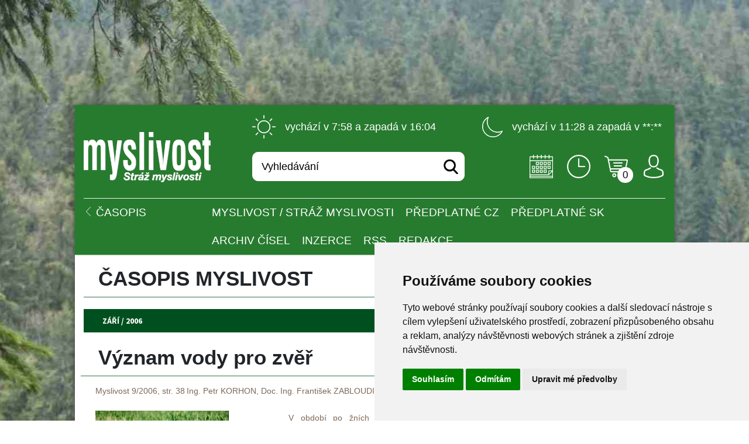

--- FILE ---
content_type: text/html; charset=utf-8
request_url: https://www.myslivost.cz/Casopis-Myslivost/Myslivost/2006/Zari---2006/Vyznam-vody-pro-zver
body_size: 14079
content:
<!DOCTYPE html PUBLIC "-//W3C//DTD XHTML 1.0 Transitional//EN" "http://www.w3.org/TR/xhtml1/DTD/xhtml1-transitional.dtd">
<html xmlns="http://www.w3.org/1999/xhtml" >
<head id="head"><title>
	Myslivost - V&#253;znam vody pro zvěř
</title><meta name="description" content="Časopis MYSLIVOST - odborné informace z myslivosti, zvěři, lovectví, kynologii, loveckého a sportovního střelectví, lesnictví a ochrany přírody." /> 
<meta http-equiv="content-type" content="text/html; charset=UTF-8" /> 
<meta http-equiv="pragma" content="no-cache" /> 
<meta http-equiv="content-style-type" content="text/css" /> 
<meta http-equiv="content-script-type" content="text/javascript" /> 
<meta name="keywords" content="Časopis,myslivost,zvěř,lovectví,kynologie,střelectví,lesnictví,ochrana přírody" /> 
<link href="/CMSPages/GetResource.ashx?stylesheetname=MyslivostNewNavigation" type="text/css" rel="stylesheet"/> 
<!-- Google tag (gtag.js) -->
<script async src="https://www.googletagmanager.com/gtag/js?id=G-31JET689E3"></script>
<script>
  window.dataLayer = window.dataLayer || [];
  function gtag(){dataLayer.push(arguments);}
  gtag('js', new Date());

  gtag('config', 'G-31JET689E3');
</script>
<!-- Cookie Consent by TermsFeed (https://www.TermsFeed.com) -->
<script type="text/javascript" src="https://www.termsfeed.com/public/cookie-consent/4.0.0/cookie-consent.js" charset="UTF-8"></script>
<script type="text/javascript" charset="UTF-8">
document.addEventListener('DOMContentLoaded', function () {
cookieconsent.run({"notice_banner_type":"simple","consent_type":"express","palette":"light","language":"cs","page_load_consent_levels":["strictly-necessary"],"notice_banner_reject_button_hide":false,"preferences_center_close_button_hide":false,"page_refresh_confirmation_buttons":false,"website_name":"https://myslivost.cz/","open_preferences_center_selector":"#open_preferences_center"});
});
</script>

<noscript>ePrivacy and GPDR Cookie Consent by <a href="https://www.TermsFeed.com/" rel="nofollow">TermsFeed Generator</a></noscript>
<!-- End Cookie Consent by TermsFeed (https://www.TermsFeed.com) -->
<meta name="viewport" content="width=device-width, initial-scale=1.0">
<meta name="robots" content="index, follow" />
<meta name="author" content="Sprinx Systems a.s." />
<link href='//fonts.googleapis.com/css?family=Source+Sans+Pro:400,700,900,400italic&amp;subset=latin,latin-ext' rel='stylesheet' type='text/css' />
<!--[if lt IE 9]>
<script src="/CMSScripts/html5shiv.js"></script>
<![endif]-->
<script type="text/plain" cookie-consent="tracking">

  var _gaq = _gaq || [];
  _gaq.push(['_setAccount', 'UA-10993223-1']);
  _gaq.push(['_trackPageview']);

  (function() {
    var ga = document.createElement('script'); ga.type = 'text/javascript'; ga.async = true;
    ga.src = ('https:' == document.location.protocol ? 'https://ssl' : 'http://www') + '.google-analytics.com/ga.js';
    var s = document.getElementsByTagName('script')[0]; s.parentNode.insertBefore(ga, s);
  })();
</script> 
<link href="/favicon.ico" type="image/x-icon" rel="shortcut icon"/> 
<link href="/favicon.ico" type="image/x-icon" rel="icon"/> 
<link href="/CMSPages/GetResource.ashx?stylesheetfile=/sprinx/css/style.css?v1.1" type="text/css" rel="stylesheet" media="screen"/> 
<link href="/CMSPages/GetResource.ashx?_webparts=947" type="text/css" rel="stylesheet"/> 
</head>
<body class="LTR Safari Chrome Safari131 Chrome131 CSCZ ContentBody"  style= 'background: url(/Myslivost/media/Myslivost/Fotografie%20na%20pozad%c3%ad/Bazant.jpg?width=1903&height=1384&ext=.jpg) center top no-repeat;"'>
    <form method="post" action="/Casopis-Myslivost/Myslivost/2006/Zari---2006/Vyznam-vody-pro-zver.aspx" onsubmit="javascript:return WebForm_OnSubmit();" id="form">
<div class="aspNetHidden">
<input type="hidden" name="manScript_HiddenField" id="manScript_HiddenField" value="" />
<input type="hidden" name="__EVENTTARGET" id="__EVENTTARGET" value="" />
<input type="hidden" name="__EVENTARGUMENT" id="__EVENTARGUMENT" value="" />

</div>

<script type="text/javascript">
//<![CDATA[
var theForm = document.forms['form'];
if (!theForm) {
    theForm = document.form;
}
function __doPostBack(eventTarget, eventArgument) {
    if (!theForm.onsubmit || (theForm.onsubmit() != false)) {
        theForm.__EVENTTARGET.value = eventTarget;
        theForm.__EVENTARGUMENT.value = eventArgument;
        theForm.submit();
    }
}
//]]>
</script>


<script src="/WebResource.axd?d=ziCYCkX06w3Lj7BUNU75XHWSsg0JQC0ayZ_Xagy2q0MTcH-ItZM7MHbXekIZXYV1mx1NJ04JjcyX9unz6iFrNzo8E6UQ_dq4-gyg_YGadZY1&amp;t=637109960440000000" type="text/javascript"></script>


<script type="text/javascript">
	//<![CDATA[

function UpdateLabel_p_lt_zoneHeaderSearch_Myslivost_MiniLogonForm(content, context) {
    var lbl = document.getElementById(context);
    if(lbl)
    {       
        lbl.innerHTML = content;
        lbl.className = "InfoLabel";
    }
}
//]]>
</script><input type="hidden" name="lng" id="lng" value="cs-CZ" />
<script type="text/javascript">
	//<![CDATA[

function PM_Postback(param) { if (window.top.HideScreenLockWarningAndSync) { window.top.HideScreenLockWarningAndSync(1080); }__doPostBack('m',param); }
function PM_Callback(param, callback, ctx) { if (window.top.HideScreenLockWarningAndSync) { window.top.HideScreenLockWarningAndSync(1080); }WebForm_DoCallback('m',param,callback,ctx,null,true); }
//]]>
</script>
<script src="/ScriptResource.axd?d=f7vigOzik9sXSafRIlMowg8o_6qsAOkdVtwxoi3s1-5blPNsbEfPTKvO64mLPi6X6LzsZKjjIa2_9YYUS5gYfhr_IEXOIyhgiyHaYcMPO-NB4VuRFAm7CiexOa1YRN5Kho-o72cOVZJ_5pxkvY2hfmibDWRcA8GF4BAe51qB7bw1&amp;t=125d5fef" type="text/javascript"></script>
<script src="/ScriptResource.axd?d=4G-pj8ClqKuWrltSUr8ARcEb_a-Gbyb9RbLcm2ipHYxtYZ0bv7gmkFEG21AB77WMTzI1a-mJGJKn5ah5KQ2IHgfhzGnxzPF3lz1kKz-hZ3yZXTBoekNs04MwDrz7sMKo0&amp;t=3a1336b1" type="text/javascript"></script>
<script src="/ScriptResource.axd?d=YbZxLLGSqb622HcYTPVX1oy_FAFsgG40yPCZZ9sk4ewB5kp40Qc7C6Y7nuyq9J3Nj1brPWj5iMwEaE5ejHyMxu70qUg3hyDKRSYjmmWrcltP98eEi9YzRNZtSJFO21LfsdZJdqIUopkh1hW1jlWEeA2&amp;t=3a1336b1" type="text/javascript"></script>
<script src="/CMSPages/PortalTemplate.aspx?_TSM_HiddenField_=manScript_HiddenField&amp;_TSM_CombinedScripts_=%3b%3bAjaxControlToolkit%2c+Version%3d4.1.51116.0%2c+Culture%3dneutral%2c+PublicKeyToken%3d28f01b0e84b6d53e%3acs-CZ%3afd384f95-1b49-47cf-9b47-2fa2a921a36a%3a475a4ef5%3aeffe2a26%3a7e63a579" type="text/javascript"></script>
<script src="../../../../CMSPages/Myslivost/RatingService.asmx/js" type="text/javascript"></script>
<script type="text/javascript">
//<![CDATA[
function WebForm_OnSubmit() {
null;if (typeof(ValidatorOnSubmit) == "function" && ValidatorOnSubmit() == false) return false;
return true;
}
//]]>
</script>

<div class="aspNetHidden">

	<input type="hidden" name="__VIEWSTATEGENERATOR" id="__VIEWSTATEGENERATOR" value="A5343185" />
	<input type="hidden" name="__SCROLLPOSITIONX" id="__SCROLLPOSITIONX" value="0" />
	<input type="hidden" name="__SCROLLPOSITIONY" id="__SCROLLPOSITIONY" value="0" />
</div>
    <script type="text/javascript">
//<![CDATA[
Sys.WebForms.PageRequestManager._initialize('manScript', 'form', ['tctxM',''], [], [], 90, '');
//]]>
</script>
<div id="CMSHeaderDiv">
	<!-- -->
</div>
    <div id="ctxM">

</div>
    
<div class="wrapper-desktop-ad j-wrapper-desktop-ad">
  <div class="wrapper-desktop-inner">
<header class="header-main header-main-sub-level j-header-main j-header-main-desktop">
  <div class="container own-container">
    <div class="header-logo">
    <div class="j-sx-hamburger-menu">
        <div class="header-hamburger-menu-item-1"></div>
        <div class="header-hamburger-menu-item-2"></div>
        <div class="header-hamburger-menu-item-3"></div>
    </div>
    <a class="header-logo-mobile" href="/">
        <img src="/sprinx/images/logo.png" alt="Myslivost.cz">
    </a>
    <a class="header-logo-login-mobile j-showLogin" href="javascript:void(0)">
        <img class="header-login" src="/sprinx/images/avatar.png" alt="">
    </a></div>
    <div class="header-top">

<div class="header-sun">
  <img src="/sprinx/images/sun.png" alt="">
  vychází v 7:58 a zapadá v 16:04
</div>
<div class="header-moon">
  <img src="/sprinx/images/moon.png" alt="">
  vychází v 11:28 a zapadá v **:**
</div></div>
    <div id="p_lt_zoneHeaderSearch_Myslivost_MiniLogonForm_pnlBody" class="logonForm j-logonForm">
	
    <span class="logonForm-close j-logonForm-close"></span>
    <div>
        
                <div id="p_lt_zoneHeaderSearch_Myslivost_MiniLogonForm_Login1_pnlLogin" onkeypress="javascript:return WebForm_FireDefaultButton(event, &#39;p_lt_zoneHeaderSearch_Myslivost_MiniLogonForm_Login1_LoginButton&#39;)">
		
                    <div class="field">
                        <label for="p_lt_zoneHeaderSearch_Myslivost_MiniLogonForm_Login1_UserName" id="p_lt_zoneHeaderSearch_Myslivost_MiniLogonForm_Login1_lblUserName">Uživatelské jméno:</label>
                        <span class="diagonalBg">
                          <input name="p$lt$zoneHeaderSearch$Myslivost_MiniLogonForm$Login1$UserName" type="text" maxlength="100" id="p_lt_zoneHeaderSearch_Myslivost_MiniLogonForm_Login1_UserName" class="LogonTextBox user" />
                        </span>
                        
                    </div>
                    <span class="CMSValidator"><span id="p_lt_zoneHeaderSearch_Myslivost_MiniLogonForm_Login1_rfvUserNameRequired" title="Je nutné zadat uživatelské jméno." class="error" style="visibility:hidden;">
                        *
                    </span></span>
                    <div class="field">
                        <label for="p_lt_zoneHeaderSearch_Myslivost_MiniLogonForm_Login1_Password" id="p_lt_zoneHeaderSearch_Myslivost_MiniLogonForm_Login1_lblPassword">Heslo:</label>
                        <span class="diagonalBg">
                          <input name="p$lt$zoneHeaderSearch$Myslivost_MiniLogonForm$Login1$Password" type="password" maxlength="110" id="p_lt_zoneHeaderSearch_Myslivost_MiniLogonForm_Login1_Password" class="LogonTextBox password" />
                        </span>
                    </div>
                     <span id="p_lt_zoneHeaderSearch_Myslivost_MiniLogonForm_Login1_FailureText" class="ErrorLabel cl block"></span>
                    <div class="j-checkbox chb">
                        <input id="p_lt_zoneHeaderSearch_Myslivost_MiniLogonForm_Login1_chkRememberMe" type="checkbox" name="p$lt$zoneHeaderSearch$Myslivost_MiniLogonForm$Login1$chkRememberMe" /><label for="p_lt_zoneHeaderSearch_Myslivost_MiniLogonForm_Login1_chkRememberMe">Pamatovat heslo</label>
                    </div>
                    <input type="submit" name="p$lt$zoneHeaderSearch$Myslivost_MiniLogonForm$Login1$LoginButton" value="Přihlásit" onclick="javascript:WebForm_DoPostBackWithOptions(new WebForm_PostBackOptions(&quot;p$lt$zoneHeaderSearch$Myslivost_MiniLogonForm$Login1$LoginButton&quot;, &quot;&quot;, true, &quot;p_lt_zoneHeaderSearch_Myslivost_MiniLogonForm_Logon&quot;, &quot;&quot;, false, false))" id="p_lt_zoneHeaderSearch_Myslivost_MiniLogonForm_Login1_LoginButton" class="button" />
                   
                
	</div>
            
        <div class="cl"></div>
        <div class="fleft">
          <a href="/zapomenute-heslo">Zapoměli jste heslo?</a>
        </div>
        <div class="fright">
          <a href="/registrace">Chci se registrovat</a>
        </div>
    </div>

</div>
<div id="p_lt_zoneHeaderSearch_SearchBox_pnlSearch" class="header-search" onkeypress="javascript:return WebForm_FireDefaultButton(event, &#39;p_lt_zoneHeaderSearch_SearchBox_btnImageButton&#39;)">
	
    <label for="p_lt_zoneHeaderSearch_SearchBox_txtWord" id="p_lt_zoneHeaderSearch_SearchBox_lblSearch" style="display:none;">Hledat:</label>
    <input type="hidden" name="p$lt$zoneHeaderSearch$SearchBox$txtWord_exWatermark_ClientState" id="p_lt_zoneHeaderSearch_SearchBox_txtWord_exWatermark_ClientState" /><input name="p$lt$zoneHeaderSearch$SearchBox$txtWord" type="text" maxlength="1000" id="p_lt_zoneHeaderSearch_SearchBox_txtWord" class="header-search-input" />
    
    <input type="image" name="p$lt$zoneHeaderSearch$SearchBox$btnImageButton" id="p_lt_zoneHeaderSearch_SearchBox_btnImageButton" class="header-search-icon" src="/sprinx/images/search.png" alt="Vyhledat" />

</div>

    <div class="header-icons"><div class="header-icons-item">
<a href="/Kalendar-akci">
<img src="/sprinx/images/calendar.png" alt="Kalendář" title="Kalendář">
</a>
</div><div class="header-icons-item">
<a href="/Pro-myslivce/INFORMACE-pro-myslivce/Doby-lovu-zvere">
<img src="/sprinx/images/clock.png" alt="Doby lovu" title="Doby lovu">
</a>
</div><div class="header-icons-item-sun">
<a href="/Pro-myslivce/INFORMACE-pro-myslivce/Vychody-a-zapady-Slunce-a-Mesice">
<img src="/sprinx/images/sun.png" alt="Východy a západy slunce a měsíce" title="Východy a západy slunce a měsíce">
</a>
</div><div class="header-icons-item shopping-cart">
<a href="/Prodejna/Nakupni-kosik">
<img src="/sprinx/images/shopping-cart.png" alt="Nákupní košík" title="Nákupní košík">
<div class="shopping-cart-count" title="Nákupní košík">0</div>
</a>
</div><div>
<a href="javascript:void(0)">
<img class="j-showLogin" src="/sprinx/images/avatar.png" alt="Přihlásit" title="Přihlásit">
</a>
</div></div>
    <div class="header-hr"></div>
    <nav class="header-mobile-menu"><div class='header-menu j-header-menu header-menu-sub-level-wrapper'>
<div class='header-menu-back'>
<img src='/sprinx/images/down_white.png' alt=''>
<a href='/'><span>Časopis</span></a></div>
<div class='header-menu-sub-level'>
<div class='header-menu-item j-header-menu-item header-menu-item-sub-level'>
<a href='/Casopis-Myslivost/Myslivost' class='header-menu-link j-header-link '>MYSLIVOST / Stráž myslivosti</a><div class='header-menu-submenu j-header-submenu header-menu-submenu-sub-level'>
<div><a href='/Casopis-Myslivost/Myslivost/2027'>2027</a></div><div><a href='/Casopis-Myslivost/Myslivost/2026'>2026</a></div><div><a href='/Casopis-Myslivost/Myslivost/2025'>2025</a></div><div><a href='/Casopis-Myslivost/Myslivost/2024'>2024</a></div><div><a href='/Casopis-Myslivost/Myslivost/2023'>2023</a></div><div><a href='/Casopis-Myslivost/Myslivost/2022'>2022</a></div><div><a href='/Casopis-Myslivost/Myslivost/2021'>2021</a></div><div><a href='/Casopis-Myslivost/Myslivost/2020'>2020</a></div><div><a href='/Casopis-Myslivost/Myslivost/2019'>2019</a></div><div><a href='/Casopis-Myslivost/Myslivost/2018'>2018</a></div><div><a href='/Casopis-Myslivost/Myslivost/2017'>2017</a></div><div><a href='/Casopis-Myslivost/Myslivost/2016'>2016</a></div><div><a href='/Casopis-Myslivost/Myslivost/2015'>2015</a></div><div><a href='/Casopis-Myslivost/Myslivost/2014'>2014</a></div><div><a href='/Casopis-Myslivost/Myslivost/2013'>2013</a></div><div><a href='/Casopis-Myslivost/Myslivost/2012'>2012</a></div><div><a href='/Casopis-Myslivost/Myslivost/2011'>2011</a></div><div><a href='/Casopis-Myslivost/Myslivost/2010'>2010</a></div><div><a href='/Casopis-Myslivost/Myslivost/2009'>2009</a></div><div><a href='/Casopis-Myslivost/Myslivost/2008'>2008</a></div><div><a href='/Casopis-Myslivost/Myslivost/2007'>2007</a></div><div><a href='/Casopis-Myslivost/Myslivost/2006'>2006</a></div><div><a href='/Casopis-Myslivost/Myslivost/2005'>2005</a></div><div><a href='/Casopis-Myslivost/Myslivost/2004'>2004</a></div><div><a href='/Casopis-Myslivost/Myslivost/2003'>2003</a></div><div><a href='/Casopis-Myslivost/Myslivost/2002'>2002</a></div><div><a href='/Casopis-Myslivost/Myslivost/2001'>2001</a></div><div><a href='/Casopis-Myslivost/Myslivost/2000'>2000</a></div><div><a href='/Casopis-Myslivost/Myslivost/1999'>1999</a></div></div>
</div>
<div class='header-menu-item j-header-menu-item header-menu-item-sub-level'>
<a href='/Casopis-Myslivost/Predplatne' class='header-menu-link j-header-link '>Předplatné CZ</a><div class='header-menu-submenu j-header-submenu header-menu-submenu-sub-level'>
<div><a href='/Casopis-Myslivost/Predplatne/Formular'>Formulář</a></div></div>
</div>
<div class='header-menu-item j-header-menu-item header-menu-item-sub-level'>
<a href='/Casopis-Myslivost/Predplatne-SK' class='header-menu-link j-header-link '>Předplatné SK</a><div class='header-menu-submenu j-header-submenu header-menu-submenu-sub-level'>
<div><a href='/Casopis-Myslivost/Predplatne-SK/Formular'>Formulář</a></div></div>
</div>
<div class='header-menu-item j-header-menu-item header-menu-item-sub-level'>
<a href='/Casopis-Myslivost/Archiv' class='header-menu-link j-header-link '>Archiv čísel</a><div class='header-menu-submenu j-header-submenu header-menu-submenu-sub-level'>
</div>
</div>
<div class='header-menu-item j-header-menu-item header-menu-item-sub-level'>
<a href='/Casopis-Myslivost/Inzerce' class='header-menu-link j-header-link '>INZERCE</a><div class='header-menu-submenu j-header-submenu header-menu-submenu-sub-level'>
<div><a href='/Casopis-Myslivost/Inzerce/Radkova-inzerce'>ŘÁDKOVÁ INZERCE</a></div><div><a href='/Casopis-Myslivost/Inzerce/Plosna-inzerce'>PLOŠNÁ INZERCE</a></div><div><a href='/Casopis-Myslivost/Inzerce/Kalkulator-plosne-inzerce'>Kalkulátor plošné inzerce</a></div><div><a href='/Casopis-Myslivost/Inzerce/Vkladana-nebo-vsivana-inzerce'>Vkládaná inzerce</a></div><div><a href='/Casopis-Myslivost/Inzerce/Spolecenska-rubrika'>Společenská rubrika</a></div><div><a href='/Casopis-Myslivost/Inzerce/Technicke-podminky'>Technické podmínky</a></div><div><a href='/Casopis-Myslivost/Inzerce/Vseobecne-podminky-inzerce'>Všeobecné podmínky inzerce</a></div><div><a href='/Casopis-Myslivost/Inzerce/Cenik-inzerce'>Ceník inzerce</a></div><div><a href='/Casopis-Myslivost/Inzerce/Uzaverky-inzerce'>Uzávěrky inzerce</a></div><div><a href='/Casopis-Myslivost/Inzerce/Inzerce-na-webu'>Inzerce na webu</a></div></div>
</div>
<div class='header-menu-item j-header-menu-item header-menu-item-sub-level'>
<a href='/Casopis-Myslivost/RSS' class='header-menu-link j-header-link '>RSS</a><div class='header-menu-submenu j-header-submenu header-menu-submenu-sub-level'>
</div>
</div>
<div class='header-menu-item j-header-menu-item header-menu-item-sub-level'>
<a href='/Casopis-Myslivost/Redakce' class='header-menu-link j-header-link '>Redakce</a><div class='header-menu-submenu j-header-submenu header-menu-submenu-sub-level'>
<div><a href='/Casopis-Myslivost/Redakce/Kde-nas-najdete'>KONTAKTY</a></div><div><a href='/Casopis-Myslivost/Redakce/Zakladni-informace-o-casopisu'>Základní informace o časopisu</a></div><div><a href='/Casopis-Myslivost/Redakce/Historie-casopisu'>Historie časopisu</a></div><div><a href='/Casopis-Myslivost/Redakce/Jak-posilat-prispevky'>Jak posílat příspěvky</a></div><div><a href='/Casopis-Myslivost/Redakce/Jak-honorujeme-uverejnene-materialy'>Jak honorujeme uveřejněné materiály</a></div><div><a href='/Casopis-Myslivost/Redakce/Redakcni-rada'>Redakční rada</a></div><div><a href='/Casopis-Myslivost/Redakce/Terminy-vychazeni'>Termíny vycházení</a></div></div>
</div>
</div>
</div>
</nav>
  </div>
</header>
    <section class="container own-container">
      <div class='wrapper-content-desktop'>
        

<div class="contentHeader mobile-article-header">
<h1 class="desktop-article-title">Časopis Myslivost



</h1><div class="breadcrumbs">
<a href="/">Úvod</a> <span class="separator">&gt;</span>
  <a href="/Casopis-Myslivost/Myslivost" class="CMSBreadCrumbsLink">Časopis</a> <span class="separator">&gt;</span> <a href="/Casopis-Myslivost/Myslivost" class="CMSBreadCrumbsLink">MYSLIVOST / Str&#225;ž myslivosti</a> <span class="separator">&gt;</span> <a href="/Casopis-Myslivost/Myslivost/2006" class="CMSBreadCrumbsLink">2006</a> <span class="separator">&gt;</span> <a href="/Casopis-Myslivost/Myslivost/2006/Zari---2006" class="CMSBreadCrumbsLink">Z&#225;ř&#237; / 2006</a> <span class="separator">&gt;</span> <span  class="CMSBreadCrumbsCurrentItem">V&#253;znam vody pro zvěř</span>

</div>
</div>
<div class="col1 fleft articles mobile-article-main">
  <article class="detail">
    <div class="contentBox ">
  <h2>Září / 2006</h2>
  <div class="inner">
  
<h2 class="desktop-article-title">Význam vody pro zvěř</h2>
<span class="author">Myslivost 9/2006, str. 38</span>&nbsp;  <span class="author">Ing. Petr KORHON, Doc. Ing. František ZABLOUDIL, CSc. </span>
<figure>
  <a rel="gallery" class="fancybox link" href="d290a977-3c3a-4fb5-a1bf-370bc604a37c" title="Význam vody pro zvěř"><img alt="" src="/getattachment/d290a977-3c3a-4fb5-a1bf-370bc604a37c/.aspx?maxsidesize=300&amp;width=228&amp;height=300" /></a>
</figure>
<div class="perex desktop-article-main-label">V období po žních nastává ve většině agrárních ekosystémů nepříznivá situace s všeobecným nedostatkem vody pro volně žijící živočichy. V tomto čase postupně končí vegetační doba pro většinu rostlinných druhů, což se projevuje rovněž ztrátou rostlinné vody v potravě zvěře, která proto hledá životní záchranu ve zbytcích travnatých porostů a plodin</div>
<div class="htmlText desktop-article-main-text">Při vysokém stupni dehydratace (ohrožení života) zvěř může získávat omezené množství vody oxidací (ze 100 g tuků vzniká asi 107 ml vody; ze 100 g  cukrů a bílkovin přibližně 41 ml vody). Stanovištní druhy jsou navíc zdravotně oslabeny dlouhodobým příjmem monodietní potravy. S touto zátěží se často zvěř není schopna vyrovnat a po celkovém oslabení hyne. Nepochybně se jedná o jednu z hlavních příčin prudkého úbytku početních stavů drobné zvěře počátkem podzimu, které pozorujeme především u zajíců. Je obecně známo, že dostatečné množství vody je limitujícím faktorem pro život nejen zvěře, ale i ostatních volně žijících živočichů. <BR>Voda je stálou a velmi podstatnou součástí tělesných tkání a transportním prostředím látek v ní rozpustných, a proto její deficit snáší organizmus podstatně hůře než nedostatek potravy. Látková přeměna (metabolizmus) vody v organizmu je úzce propojena s přeměnou minerálních látek, které se v těle nacházejí především ve formě roztoků. Voda a určitá koncentrace elektrolytů jsou významnými složkami tělních tekutin, které vytvářejí optimální prostředí pro všechny buněčné procesy (reakce, osmotický tlak, elektrická vodivost tělních tekutin). Vysoký obsah vody v krvi rovněž zajišťuje transport výživných a biologicky účinných látek, plynů a následné vylučování konečných zplodin látkové přeměny. Významnou roli sehrává také při regulaci tělesné teploty. <BR>O nezastupitelnosti vody v organizmu svědčí skutečnost, že při její ztrátě 10 % dochází k závažným poruchám organizmu (malátnost, snížená ostražitost, poruchy ledvin, horečky) a při ztrátě 20 % vody dochází zpravidla k úhynu zvířete. Množství tělesné vody u jednotlivých druhů zvířat se pohybuje v rozmezí od 50 do 85 %, přičemž je dokázáno, že s narůstajícím věkem se její množství v těle postupně snižuje. Velké množství vody (75 - 85 %) obsahují orgány jako mozek, játra, ledviny, svaly a nejméně pak opěrná soustava (20 - 25 %), tedy kosti.<BR>Příjem vody je regulován v hypotalamu - centrální nervové soustavě a je řízen pocitem žízně, který se projevuje již při 2 % ztrátě vody z organizmu. Voda, která je organismem přijímána přímo nebo je obsažena v krmivech je nazývána exogenní, pouze malá část vody vzniká oxidací organických látek - endogenní voda.<BR>Příjem vody zvěří lze v zásadě rozlišit na dva způsoby. V prvním případě se jedná o vodu, kterou zvěř přijímá za účelem uhašení žízně. Jejím zdrojem jsou otevřené vodní toky a nádrže v honitbách, ale také rosa, sníh, led apod. Druhý způsob příjmu vody je formou potravy s jejím podílem. Je skutečností, že jestliže zvěř nenachází dostatek vody ve svém životním prostředí a přístupná potrava neobsahuje alespoň 40 % vody dochází často k enormnímu poškozování dřevin okusem, ohryzem či loupáním, tedy ke vzniku škod na lesních porostech. <BR>Současná krajina trpí dlouhodobým vodním deficitem a místy až absencí otevřených vodních zdrojů v krajině. Přechodem na intenzivní zemědělskou velkovýrobu na rozlehlých lánech v minulosti docházelo k odvodňování rozsáhlých ploch určených k následnému zemědělskému využívání. V důsledku těchto nešetrných zásahů do krajiny byla v minulosti zlikvidována celá řada drobných vodotečí a přirozených mokřadů. Výsledkem je vodní deficit v krajině, který je navíc umocněn nízkým srážkovým úhrnem a častými extrémními teplotními výkyvy <BR>v posledních letech na většině území. Naproti tomu dochází v krajině k sezónním záplavám, jež se podepisují na početních stavech nejen drobné zvěře. Těmito negativními změnami nejvíce trpí zvěř, která je závislá jednak na volně přístupné vodě (vodní toky a nádrže) a dále na <BR>vodě obsažené v rostlinné potravě. Na mnoha místech je pro stanovištní druhy zvěře po značnou část roku jediným zdrojem tekutin pouze voda obsažená v rostlinách či rosa. Jiná je situace u tlupní přebíhavé zvěře, která je schopna za vodními zdroji migrovat i na delší vzdálenosti. Po sklizni zemědělských plodin přináší rozsáhlé polnosti pouze minimální zbytky rostlin, které obsahují malé množství exogenní vody. Rovněž lokální přívalové srážky, které časově doplňují chybějící vodu v krajině v letním období jsou brzy vystřídány dlouhotrvajícím <BR>obdobím sucha. Z těchto důvodů se zvěř <BR>zpravidla shromažďuje u porostů, které nabízejí alespoň část kumulované vody (okraje cest, remí<BR>zky apod.), kde se však často stává obětí dopravních prostředků či snadnou kořistí predátorů. Zastoupení těchto ploch je v současné kulturní krajině minimální a nezřídka proto dochází k období strádání, jejímž výsledkem je malátnost, ztráta ostražitosti, vnímavost na onemocnění až hynutí zvěře. <BR>Z uvedených skutečností vyplývá potřeba zadržení vody v krajině a to zvláště v oblastech, které trpí jejím dlouhodobým deficitem. V případě absence vod<BR>ních zdrojů je nutno doplňovat vodu volně žijícím živočichům uměle - formou napáječek. V praxi se nejčastěji osvědčují jednoduché napáječky z plastu, betonu, fólie či jiných materiálů (viz. fotografie). <BR>Uvedená zařízení jsou zpravidla levnou a přitom vysoce efektivní možností na doplňování chybějící vody v honitbách. Významnou roli v potravě zvěře sehrávají právě v tomto období také potravní políčka oseta krmnými směskami rostlin s vysokým obsahem vody (krmná kapusta, hořčice aj.), které spolu s napáječkami napomáhají zvěři přečkat toto nepříznivé období.   <BR> <b><BR></b><i>Kontaktní adresa :<BR>Ing. Petr Korhon<BR>Doc. Ing. František Zabloudil CSc.<BR>Institut ekologie zvěře<BR>Palackého 1 - 3<BR></i><b>CZ - 612 42 Brno<BR></b><BR></div>

    
  </div>
</div>
  </article>
</div>
<div class="col4 fright  mobile-article-right">
  <div class="rightBox ">
 <h3>Přílohy</h3>
  <div class="inner">
  
<div class="magazineRightPanel">
  <h4><a href="/Casopis-Myslivost/Mimoradne-prilohy/2018/Prirucka-prvni-pomoci-pro-myslivce" title="Příručka první pomoci pro myslivce">Příručka první pomoci pro myslivce</a></h4>
  <div class="image">
   <img alt="Příručka první pomoci pro myslivce" src="/getattachment/220a39fa-90f9-4390-a4f8-57aabb5322df/.aspx?maxsidesize=350&amp;width=350&amp;height=350" />
  </div>
  <ul>
      <li><a href="/Casopis-Myslivost/Myslivecke-zabavy/2016-1-1/Myslivecke-zabavy-3-2017/Ukazka-z-prilohy" title="Ukázka z přílohy">Ukázka z přílohy</a></li>
   </ul>
   <a href="/Casopis-Myslivost/Mimoradne-prilohy/2018/Prirucka-prvni-pomoci-pro-myslivce" class="button w190" title="Příručka první pomoci pro myslivce">Zobrazit celý obsah</a>  
</div>

  
  </div>
</div>
</div>
<div class="fileAttachments">  <h3>Přiložené dokumenty</h3>
<div class="item"> 
  <img src="/CMSPages/GetResource.ashx?image=%5bImages.zip%5d%2fFileIcons%2fList%2fxls.gif" alt="Media_13179_7_28.xls" />
  <a target="_blank" href="/CMSPages/GetFile.aspx?guid=a951e602-10cf-4766-88ba-9a1fff2d0fa8" title="Media_13179_7_28.xls">Tabulka 2</a>
  (19,00 KB)
</div><div class="item"> 
  <img src="/CMSPages/GetResource.ashx?image=%5bImages.zip%5d%2fFileIcons%2fList%2fxls.gif" alt="Media_13179_54_27.xls" />
  <a target="_blank" href="/CMSPages/GetFile.aspx?guid=e58ffc18-cf19-42ff-b869-95dfc854bce6" title="Media_13179_54_27.xls">Tabulka 1</a>
  (16,00 KB)
</div>
</div>
      </div>
    </section>
</div>
</div>
<footer>
  <div class="container own-container">
    <div class="footer">
    <div class="footer-item">
   <h3 class="j-footer-link">Časopis</h3>
  <ul class="j-footer-submenu">
	<li>
		<a href="/Casopis-Myslivost/Myslivost">Aktuální číslo</a></li>
	<li>
		<a href="/Casopis-Myslivost/Predplatne" target="_self">Předplatné</a></li>
	<li>
		<a href="/Redakce">Redakce</a></li>
	<li>
		<a href="/Redakce/Terminy-vychazeni">Termíny vycházení</a></li>
	<li>
		<a href="/INZERCE">Inzerce</a></li>
	<li>
		<a href="/Casopis-Myslivost/Archiv">Archiv čísel</a></li>
</ul>





</div><div class="footer-item">
   <h3 class="j-footer-link">Pro myslivce</h3>
  <ul class="j-footer-submenu">
	<li>
		<a href="/Pro-myslivce/Aktuality">Aktuality</a></li>
	<li>
		<a href="/Pro-myslivce/PORADNY">Poradny</a></li>
	<li>
		<a href="/Vystavy-a-akce">Kalendář akcí</a></li>
	<li>
		<a href="/Pro-myslivce/INFORMACE-pro-myslivce/Doby-lovu-zvere">Doby lovu</a></li>
	<li>
		<a href="/Pro-myslivce/INFORMACE-pro-myslivce/Vychody-a-zapady-Slunce-a-Mesice">Východy a západy</a></li>
	<li>
		<a href="/Pro-myslivce/INFORMACE-pro-myslivce/Kalendarium">Kalendárium</a></li>
</ul>
<ul class="j-footer-submenu">
	<li>
		<a href="/Pro-myslivce/INFORMACE-pro-myslivce/Katalog-trofeji">Katalog trofejí</a></li>
</ul>





</div><div class="footer-item">
   <h3 class="j-footer-link">O myslivosti</h3>
  <ul class="j-footer-submenu">
	<li>
		<a href="/O-myslivosti/ROZCESTNIK">Rozcestník</a></li>
</ul>
<ul class="j-footer-submenu">
	<li>
		<a href="/O-myslivosti/Myslivecka-kucharka">Kuchařka</a></li>
	<li>
		<a href="/O-myslivosti/Zabava">Zábava</a></li>
	<li>
		<a href="javascript:void(0)" id="open_preferences_center">Cookies</a></li>
</ul>





</div><div class="footer-item">
   <h3 class="j-footer-link">Prodejna</h3>
  <ul class="j-footer-submenu">
	<li>
		<a href="/prodejna">Produkty</a></li>
	<li>
		<a href="/redakce/kde-nas-najdete">Kontakty</a></li>
</ul>





</div><div class="footer-item">
   <h3 class="j-footer-link">Mladí myslivci</h3>
  <ul class="j-footer-submenu">
	<li>
		<a href="http://www.myslivost.cz/mam" target="_blank">malý Adept myslivosti</a></li>
</ul>





</div>
    </div>
  </div>
</footer>



<div id="progress">
  <div>Zpracování dat...</div>
</div>
<script src='https://www.google.com/recaptcha/api.js'></script>
<script src="//code.jquery.com/jquery-1.10.2.min.js"></script>
<script src="/CMSScripts/Myslivost/jquery.browser.js"></script>
<script src="/CMSScripts/Myslivost/jquery.ui.datepicker.js?v=0.7"></script>
<script src="/CMSScripts/Myslivost/jquery.metadata.js"></script>
<script src="/CMSScripts/Myslivost/jquery.tablesorter.min.js"></script>
<script src="/CMSScripts/Myslivost/jquery.tablesorter.pager.js"></script>
<script src="/CMSScripts/Myslivost/dateline.js?v=0.2"></script>
<script src="/CMSScripts/Myslivost/carousel.js"></script>
<script src="/Sprinx/js/main.js"></script>
<!--<script src="jquery-ui.googlecode.com/svn/tags/latest/ui/i18n/jquery.ui.datepicker-cs.js"></script>-->
<script type="text/javascript">
  var sxQuery = jQuery.noConflict(true);
</script>
<script src="/CMSScripts/Myslivost/main.js?v=1.2"></script>
<script>
sxQuery("body").css({
  "background": "url(/getattachment/Casopis-Myslivost/pozadi/Les-2-1/web-les.jpg.aspx?width=4515&height=3091&ext=.jpg) center top no-repeat"
});
</script><div style="display:none;"><a id="p_lt_zoneScripts_BannerRotator_Background_lnkBanner" class="CMSBanner Banner" href="/CMSPages/www.myslivost.cz" onclick="this.href=&#39;/CMSModules/BannerManagement/CMSPages/BannerRedirect.ashx?bannerID=102&#39;;" onmouseup="this.href=&#39;/CMSModules/BannerManagement/CMSPages/BannerRedirect.ashx?bannerID=102&#39;;" target="_blank"><img id="p_lt_zoneScripts_BannerRotator_Background_imgBanner" src="/Pro-myslivce/Aktuality/Les-pozadi.aspx" style="" /></a></div>
    
    
<script type="text/javascript">
//<![CDATA[
var Page_Validators =  new Array(document.getElementById("p_lt_zoneHeaderSearch_Myslivost_MiniLogonForm_Login1_rfvUserNameRequired"));
//]]>
</script>

<script type="text/javascript">
//<![CDATA[
var p_lt_zoneHeaderSearch_Myslivost_MiniLogonForm_Login1_rfvUserNameRequired = document.all ? document.all["p_lt_zoneHeaderSearch_Myslivost_MiniLogonForm_Login1_rfvUserNameRequired"] : document.getElementById("p_lt_zoneHeaderSearch_Myslivost_MiniLogonForm_Login1_rfvUserNameRequired");
p_lt_zoneHeaderSearch_Myslivost_MiniLogonForm_Login1_rfvUserNameRequired.controltovalidate = "p_lt_zoneHeaderSearch_Myslivost_MiniLogonForm_Login1_UserName";
p_lt_zoneHeaderSearch_Myslivost_MiniLogonForm_Login1_rfvUserNameRequired.validationGroup = "p_lt_zoneHeaderSearch_Myslivost_MiniLogonForm_Logon";
p_lt_zoneHeaderSearch_Myslivost_MiniLogonForm_Login1_rfvUserNameRequired.evaluationfunction = "RequiredFieldValidatorEvaluateIsValid";
p_lt_zoneHeaderSearch_Myslivost_MiniLogonForm_Login1_rfvUserNameRequired.initialvalue = "";
//]]>
</script>


<script type="text/javascript">
//<![CDATA[
(function() {var fn = function() {$get("manScript_HiddenField").value = '';Sys.Application.remove_init(fn);};Sys.Application.add_init(fn);})();//]]>
</script>

<script type="text/javascript">
	//<![CDATA[
if (typeof(Sys.Browser.WebKit) == 'undefined') {
    Sys.Browser.WebKit = {};
}
if (navigator.userAgent.indexOf('WebKit/') > -1) {
    Sys.Browser.agent = Sys.Browser.WebKit;
    Sys.Browser.version = parseFloat(navigator.userAgent.match(/WebKit\/(\d+(\.\d+)?)/)[1]);
    Sys.Browser.name = 'WebKit';
}
//]]>
</script>
<script type="text/javascript">
//<![CDATA[

var callBackFrameUrl='/WebResource.axd?d=emIAQ9XfPhxpOjfzd8EtoQTHQJuzmwDcrTLbAQL__1Lvhy-SKqpBkz6r65ZTCQygiMX0Kt_b_pwcTT2C1zGkiSnsPuVMrUsDSdaa5LdRz8c1&t=637109960440000000';
WebForm_InitCallback();
var Page_ValidationActive = false;
if (typeof(ValidatorOnLoad) == "function") {
    ValidatorOnLoad();
}

function ValidatorOnSubmit() {
    if (Page_ValidationActive) {
        return ValidatorCommonOnSubmit();
    }
    else {
        return true;
    }
}
        
theForm.oldSubmit = theForm.submit;
theForm.submit = WebForm_SaveScrollPositionSubmit;

theForm.oldOnSubmit = theForm.onsubmit;
theForm.onsubmit = WebForm_SaveScrollPositionOnSubmit;

document.getElementById('p_lt_zoneHeaderSearch_Myslivost_MiniLogonForm_Login1_rfvUserNameRequired').dispose = function() {
    Array.remove(Page_Validators, document.getElementById('p_lt_zoneHeaderSearch_Myslivost_MiniLogonForm_Login1_rfvUserNameRequired'));
}
Sys.Application.add_init(function() {
    $create(Sys.Extended.UI.TextBoxWatermarkBehavior, {"ClientStateFieldID":"p_lt_zoneHeaderSearch_SearchBox_txtWord_exWatermark_ClientState","WatermarkText":"Vyhledávání","id":"p_lt_zoneHeaderSearch_SearchBox_txtWord_exWatermark"}, null, null, $get("p_lt_zoneHeaderSearch_SearchBox_txtWord"));
});
//]]>
</script>
  <input type="hidden" name="__VIEWSTATE" id="__VIEWSTATE" value="/[base64]/YmFubmVySUQ9MTAyJzseCW9ubW91c2V1cAVTdGhpcy5ocmVmPScvQ01TTW9kdWxlcy9CYW5uZXJNYW5hZ2VtZW50L0NNU1BhZ2VzL0Jhbm5lclJlZGlyZWN0LmFzaHg/[base64]" />
    <script type="text/javascript"> 
      //<![CDATA[
      if (window.WebForm_InitCallback) { 
        __theFormPostData = '';
        __theFormPostCollection = new Array();
        window.WebForm_InitCallback(); 
      }
      //]]>
    </script>
  </form>
</body>
</html>


--- FILE ---
content_type: text/css
request_url: https://www.myslivost.cz/CMSPages/GetResource.ashx?stylesheetname=MyslivostNewNavigation
body_size: 26503
content:
html{color:#2e2010;font-family: Arial, Helvetica, sans-serif}
body,dl,dt,dd,ul,ol,li,pre,code,form,fieldset,legend,input,button,textarea,select,blockquote,th,td{margin:0;padding:0}
table{border-collapse:collapse;border-spacing:0}
fieldset,img{border:0}
address,button,caption,cite,code,dfn,em,input,optgroup,option,select,strong,textarea,th,var{font:inherit}
del,ins{text-decoration:none}
li{list-style:none}
caption,th{text-align:left}
h1 a, h2 a, h3 a, h4 a, h5 a, h6 a { color:inherit }
q:before,q:after{content:''}
abbr,acronym{border:0;font-variant:normal}
sup{position: relative; top: -4px; vertical-align: baseline;}
sub{vertical-align:baseline}
legend{color:#000}
a {color: #50483e; text-decoration: underline;}
a:hover {text-decoration: none;}
strong {font-weight: bold;}
em {font-style: italic;}
input {outline: none;}

body {width: 100%; float: left; background-attachment:fixed !important; position: relative; background-size: cover; overflow-x: hidden;
  line-height: 1.2; -moz-background-size: cover; -webkit-background-size: cover; -o-background-size: cover; background-size: cover;}

h1, h2, h3, h4 {font-family: 'Source Sans Pro', Arial, Helvetica, sans-serif; line-height: 1;}
h1 {font-size: 36px; }
h1.homepage {font-size: 0; color: transparent;}
h2 {font-size: 24px;}


.fleft {float: left;}
.fright {float: right;}
.cl {clear: both;}

.CMSValidator span, .ErrorLabel, .EditingFormErrorLabel {color: red; font-size: 12px; padding-bottom: 5px; display: block;}

.button, .addToCart input[type=submit], .expandBox input[type=submit],
.contactForm input[type=submit], .form .buttons input[type=submit], .Forum .ActionLink, .ForumNewPost .SubmitButton,
.XLongButton {background:#5e8a34 url(https://www.myslivost.cz/App_Themes/Myslivost/Images/icons.png) right -2287px no-repeat; font-size: 14px; color: #fff; padding-left: 15px; height: 40px;
  line-height: 40px; text-align: left; display: block; border: none; font-family: 'Source Sans Pro', Arial, Helvetica, sans-serif;
  -webkit-box-shadow: 0 1px 3px -1px rgba(117,117,117,0.5); -moz-box-shadow: 0 1px 3px -1px rgba(117,117,117,0.5); box-shadow: 0 1px 3px -1px rgba(117,117,117,0.5); text-decoration: none;
  cursor: pointer;-webkit-box-sizing: border-box; -moz-box-sizing: border-box; box-sizing: border-box;
  -webkit-box-shadow: 3px 3px 5px 0px rgba(0,0,0,0.2); -moz-box-shadow: 3px 3px 5px 0px rgba(0,0,0,0.2); box-shadow: 3px 3px 5px 0px rgba(0,0,0,0.2);}
.button:hover, .buttons .form .button input[type=submit]:hover, .form .buttons input[type=submit]:hover, .Forum .ActionLink:hover,
.ForumNewPost .SubmitButton:hover, .XLongButton:hover {background:#00501f url(https://www.myslivost.cz/App_Themes/Myslivost/Images/icons.png) right -2287px no-repeat;}
.button.s280 {width: 250px; }
.button.shop, .addToCart input[type=submit]  {background-position: right -211px; padding-right: 30px; height: 30px; line-height: 30px; cursor: pointer;}
.button.shop:hover, .addToCart input[type=submit]:hover{  text-decoration: underline;}

.EmptyButton {border: none; background: url(https://www.myslivost.cz/App_Themes/Myslivost/Images/icons.png) left -558px no-repeat; padding-left: 25px; font-size: 12px;
  font-weight: bold; text-decoration: underline; cursor: pointer; margin-left: 35px; display: block; float: left; padding-right: 40px;}
.EmptyButton:hover {text-decoration: none;}

.updateButton {border: none; background: url(https://www.myslivost.cz/App_Themes/Myslivost/Images/icons.png) left -520px no-repeat; padding-left: 25px; font-size: 12px;
  font-weight: bold; text-decoration: underline; cursor: pointer; display: block; float: left; padding-right: 40px;}
.updateButton:hover {text-decoration: none;}

.shoppingCart .buttons .back input[type=submit], .button.back {background-position: left -302px; height: 40px; line-height: 40px; padding-left: 30px; color: #6d6d6d;
  font-size: 14px; width: 220px; position: relative; top: 10px;}
.shoppingCart .buttons .back input[type=submit]:hover, .button.back:hover {background-position: left -261px; text-decoration: underline;}

.chb {background: url(https://www.myslivost.cz/App_Themes/Myslivost/Images/icons.png) left -378px no-repeat; line-height: 15px; height: 15px;}
.chb input {opacity: 0.0; filter: alpha(opacity=0); cursor: pointer; width: 15px; height: 15px; margin-right: 9px;} 
.chb label {font-size: 12px; font-family: 'Source Sans Pro', Arial, Helvetica, sans-serif; position: relative; top: -3px;}
.chb.checked {background-position: left -256px;}
.chb.remove.checked {background-position: left -485px;}

.chb.big {background-position: left -731px; line-height: 18px; min-height: 18px; height: auto; position: relative; margin-bottom: 20px;}
.chb.big input{height: 18px; width: 18px;}
.chb.big.checked {background-position: left -691px;}
.chb.big label {text-transform: uppercase; font-size: 14px; position: absolute; left: 25px; top: 0; font-weight: bold;}
.chb.big label big {font-size: 18px;}

.prilohy div.fleft:first-of-type {margin-right: 10px;}
.prilohy div.fleft img {width: 110px;}

.rdb {background: url(https://www.myslivost.cz/App_Themes/Myslivost/Images/icons.png) left -1055px no-repeat; line-height: 15px; height: 15px;}
.rdb input[type=radio] {opacity: 0.0; filter: alpha(opacity=0); cursor: pointer; width: 15px; height: 15px; margin-right: 9px;} 
.rdb label {font-size: 12px; font-family: 'Source Sans Pro', Arial, Helvetica, sans-serif; position: relative; top: -3px;}
.rdb.checked {background-position: left -990px;}

.wrapper {width: 960px; margin: 20px auto 0;}



.col1 {width: 700px;}
.col2 {width: 240px;}
.col3 {width: 385px; padding: 0 25px 0 0px;}
.col4 {width: 240px;}
.col5 {width: 220px;}
.col6 {width: 480px;}
.col7 {width: 150px;}
.col8 {width: 200px;}
.col9 {width: 290px; padding-right: 30px;}
.col10 {width: 315px; padding-right: 30px;}
.col11 {width: 420px; padding: 0 25px 0 0px;}


.list .preview .colLeft {width: 480px;}
.list .preview .colLeft h3 {font-size: 22px; padding-bottom: 4px; font-weight: bold;}
.list .preview .colLeft .htmlText {width: 100%; float: left; font-size: 12px; color: #2e2010; margin-bottom: 15px; text-align: justify;}
.list .preview .colLeft .button {display: none;}
.list .preview:first-child .colLeft h3 {font-size: 26px; line-height: 36px; padding-bottom: 5px;}
.list .preview:first-child .colLeft h3 a {font-weight: bold;}
.list .preview .colLeft:first-child .htmlText {font-size: 14px; color: #7d695a;}
.list .preview .colRight {width: 172px;}
.list .preview .colRight .image {display: table-cell; width: 150px; position: relative; text-align: center; vertical-align: middle; 
    border: 1px solid #e9e9e9; padding: 10px; float:none;}
.list .preview .colRight img {max-width: 150px;}
.list .preview:first-child .colLeft {width: 385px; padding: 0 25px 0 0px;}
.list .preview:first-child .colLeft .button {display: block;}
.list .preview:first-child .colRight {width: 240px;}
.list .preview:first-child .colRight .image {width: 240px; border: none; display: block;}
.list .preview:first-child .colRight img {max-width: 240px;}

/*# _Header / Navigation #*/
/*fix box-sizing*/
.content .homeMenu *,
.content .mainMenu * {box-sizing: border-box;}
/*homepage navigation*/
.content .homeMenu {position: relative; top: -20px; background-color:#00501f; color: #fff; font-size: 14px; font-family:'Source Sans Pro', Arial, Helvetica, sans-serif;}
{box-sizing: border-box;}
.content .homeMenu > ul {height: 45px; position: relative; z-index: 100; margin: 0; padding: 0 5px;}
.content .homeMenu > ul > li {display: block; position: relative; float: left; padding:0; margin: 0; height: 45px;}
.content .homeMenu > ul > li > a {
  display: block; position: relative;padding: 0 12px; height: 45px; line-height: 45px; color: #fff;
  text-decoration: none;text-transform: uppercase;
}
.content .homeMenu > ul > li > a:after {
  display: block; position: absolute; bottom: 9px; content: '';
  height: 3px; left: 6px; right: 6px; background: transparent; transition: background 80ms ease-in-out;
}
.content .homeMenu > ul > li > a:hover:after {background: #5f8a35;}
/*rolovatka*/
.content .homeMenu > ul > li > ul {display: block; opacity: 0; pointer-events: none; position: absolute; padding: 5px 0; margin: 0; top: 45px; left: 0; background: #fff; box-shadow: 0 2px 16px rgba(0,0,0,.3); transition: all 80ms ease-in-out;}
.content .homeMenu > ul > li:hover > ul {opacity: 1; pointer-events: all;}
.content .homeMenu > ul > li > ul > li {display: block;}
.content .homeMenu > ul > li > ul > li > a {display: block; white-space: nowrap; padding: 10px 20px; background: #fff; transition: all 80ms ease-in-out; color: #606060; text-decoration: none;}
.content .homeMenu > ul > li > ul > li > a:hover {color: #000; background: #dfdfdf;}
/*navigation global*/
.content .mainMenu {position: relative; top: -20px; background-color: #00501f; color: #fff; font-size: 14px; font-family:'Source Sans Pro', Arial, Helvetica, sans-serif;}
.content .mainMenu .currentPage {
  display: block; float: left; width: 20%; height: 45px; line-height: 45px; padding: 0 0 0 45px;
  text-decoration: none; text-transform: uppercase; color: #fff; font-weight: 700; background: #00501f;
  background: url('https://www.myslivost.cz/App_Themes/Myslivost/Images/arrow-navigation.png') 20px 16px no-repeat;
  background-size: 7px 11px;
}
.content .mainMenu .currentPage:after {content: '/'; position: relative; left: 10px;}
.content .mainMenu .nav {display: block; background: #00501f; float: left; padding: 5px; width: 80%;}
.content .mainMenu .nav li {display: block; float: left;}
.content .mainMenu .nav li a {display: block; position: relative; line-height:35px; color: #fff; padding: 0 12px; text-decoration: none;}
.content .mainMenu .nav li a:after {
  display: block; position: absolute; content: ''; height: 3px; bottom: 4px; left: 6px; right: 6px;
  background: transparent; transition: background 80ms ease-in-out;
}
.content .mainMenu .nav li a:hover:after,
.content .mainMenu .nav li a.active:after {background: #5f8a35;}
.content .mainMenu .subnav {display: block; float: left; background: #5f8a35; padding: 10px; width: 100%;}
.content .mainMenu .subnav li {display: block; float: left; padding: 2px 2px;}
.content .mainMenu .subnav li a {
  display: block; padding: 0 8px; line-height: 27px; color: #fff; text-decoration: none;
  transition: all 80ms ease-in-out;border-radius: 8px; background: transparent;
}
.content .mainMenu .subnav li a.active,
.content .mainMenu .subnav li a:hover {background: #496f24;}

/*clearings in navigations*/
.content .mainMenu .nav:after,
.content .mainMenu:after,
.content .mainMenu .subnav:after {display: block; content:''; clear:both;}

/*# _Header / Localization #*/
.languageSelection {position: absolute; right: 10px; top: 150px; z-index: 100;}

/*# _Header / LogonForm #*/
header .logonForm { position: absolute;
    right: 50%;
    left: 50%;
    top: 40px;
    z-index: 1002;
    display: none;
    width: 330px;
    margin-left: -165px;
    background: white;
    box-shadow: 0px 2px 6px 0px rgba(117,117,117,0.3);
    margin-right: -165px;
}
.logonForm table {margin-bottom: 20px;}

header .logonForm > div {padding: 26px; float: left; background: white; width: 100%;}
.logonForm .field {background: none;}
.logonForm .field .diagonalBg {display: block; position: relative; background: url(https://www.myslivost.cz/App_Themes/Myslivost/Images/diagonalBgForm.png) left top;  margin-bottom: 5px;}
  .logonForm .field label {display: block; font-size: 14px; font-family: 'Source Sans Pro', Arial, Helvetica, sans-serif; width: 188px; color: #000; padding-bottom: 10px;
  position: static; height: auto; line-height: normal;} 
  .logonForm input[type=text], .logonForm input[type=password] 
      { background: transparent; line-height: 20px; padding: 10px;
      color: #00501f; font-size: 12px; width: 256px; border: none; height: 40px; outline: none; position: relative;}
  .logonForm input[type=text].user {background: transparent url(https://www.myslivost.cz/App_Themes/Myslivost/Images/icons.png) 14px -326px no-repeat;
        padding-left: 55px; width: 100%;} 
   .logonForm input[type=password] {background: transparent url(https://www.myslivost.cz/App_Themes/Myslivost/Images/icons.png) 14px -286px no-repeat;
        padding-left: 55px; width: 100%;} 
 .logonForm .field label {}
  .logonForm .ErrorLabel {font-size: 12px; padding-top: 10px;}
 .logonForm input[type=submit] {width: 125px; float: right; cursor: pointer; float: right; margin-top: 13px;}
 .logonForm .chb {float: left; position: relative; top: 26px;}
 .logonForm  a {font-size: 12px; color: #00501f; text-decoration: underline; font-family: 'Source Sans Pro', Arial, Helvetica, sans-serif;}
 .logonForm  a:hover {text-decoration: none;}

.logonForm > div > .fleft, .logonForm > div > .fright {margin-top: 10px;}

header .logonForm .CMSValidator{top: 0;}

/*# Content #*/
.content {padding: 74px 0 20px; margin-top:85px; background: white; width: 100%; float: left; margin-bottom: 15px; position: relative;
  -webkit-box-shadow: 0px 0px 2px 1px rgba(125, 122, 122, 0.2); -moz-box-shadow: 0px 0px 2px 1px rgba(125, 122, 122, 0.2); 
  box-shadow: 0px 0px 2px 1px rgba(125, 122, 122, 0.2);}

.articles2 .detail .title {padding-bottom:15px;}
.articles2 .detail .perex {width:auto; padding-bottom:15px;}

.contentBox .inner {padding-left: 20px; position: relative;}
.contentWithoutBanner {margin-top: -210px;}

.contentBox #progress {position: fixed; width: 100%; height: 100%; left: 0; top: 0; display: none; z-index: 1000;}
#progress > div {position: absolute; width: 200px; height: 50px; border: 4px solid #e4e4e4; background: white; display: block;
  top: 50%; left: 50%; margin-left: -100px; margin-top: -100px; text-align: center; font-size: 18px; line-height: 50px;
  -moz-box-shadow: 1px 2px 5px 2px #ccc; -webkit-box-shadow: 1px 2px 5px 2px #ccc; box-shadow: 1px 2px 5px 2px #ccc;}

.discussion {padding: 20px 25px;    width: 100%;}
h3.forum {font-size: 16px; font-weight: bold;}

.contentSearch {background: #ebf1ed; padding: 10px 20px; line-height: 30px; text-align: center; margin-top: 20px; /*margin-right: 25px*/}
.contentSearch .searchBox {display: inline-block;}
.contentSearch label {float: left; color: #7d7d7d; font-size: 12px;}
.contentSearch input[type=text] {float: left; height: 30px; line-height: 30px; padding: 5px; border: 1px solid #00501f; width: 178px; margin: 0 10px; font-size: 12px;}
.contentSearch select {float: left; height: 30px; border: 1px solid #00501f; margin: 0 10px 0 10px;}

.contentBox h2 .back {float: right; padding-right: 25px; color: #ddc20e; text-transform: none; font-size: 14px;
    font-family: 'Source Sans Pro', Arial, Helvetica, sans-serif; }
.contentBox h2 .back:hover {text-decoration: underline;}
.contentBox > h2 a {text-decoration: none;}
.contentBox > h2 a:hover {text-decoration: underline;}

.halfContentBox {width: 340px; margin-bottom: 40px; margin-top: 25px; position: relative;}
.halfContentBox .inner {padding: 20px 0 0 20px;}
.halfContentBox ul li {padding: 0 0 6px 20px;}
.halfContentBox ul li a {text-decoration:none;}
.halfContentBox ul li a:hover {text-decoration:underline;}
.halfContentBox ul li a:before {content: ''; position: absolute; top: 1px; left: -18px; background: url(https://www.myslivost.cz/App_Themes/Myslivost/Images/icons.png) left -2100px no-repeat; width: 8px; height: 14px;}
.halfContentBox ul li .title {position:relative; font-size: 14px; display: inline-block; color: #50483e;}
.halfContentBox ul li .source {color: #776e67; font-size: 9px;}
.halfContentBox  .button {position: absolute; bottom: -40px;}
.halfContentBox h2 a.press {font-size: 12px; float: right; padding-right: 15px; text-transform: none; color: #fff; text-decoration: none; clear: none; padding-left: 0;}
.halfContentBox h2 a.press:hover {text-decoration: underline;}

.halfContentBox.events ul li .title {width: 260px}
.halfContentBox.events ul li .source {width: 57px; text-align: right; display: inline-block}

.rightBox.events ul li {margin:0 10px;display:inline-block;font-size:15px;}
.rightBox.events ul li a {font-size:14px;text-decoration:none;line-height:18px;}
.rightBox.events ul li a:hover span.text {text-decoration:underline !important;}
.rightBox.events ul li a span.date {width:45px;color:#5e8a34;font-weight:bold;float:left;}
.rightBox.events ul li a span.text {width:175px;float:left;}

.expandBox .inner {padding: 10px; display: none;}
.expandBox h3 {height: 40px; line-height: 40px; color: white; text-transform: uppercase; font-size: 14px; padding-left: 32px;
    background: #00501f url(https://www.myslivost.cz/App_Themes/Myslivost/Images/icons.png) right -618px no-repeat; font-family: 'Source Sans Pro', Arial, Helvetica, sans-serif; clear: both; cursor: pointer;}
.expandBox h3:hover {color: #ddc20e; background-position: right -647px;}

.fullWidth {padding: 0 25px; clear: both;}


/*# Footer #*/
footer {background: #00501f; width: 100%; float: left;}
  footer > .inner {width: 960px; margin: 0 auto; position: relative;}
    footer .copyright {color: #a09394; font-size: 11px; width: 100%; float: left;}
      footer .copyright > span {height: 1px; width: 100%; background: #a09394; display: block; position: absolute; left: 0; top: 7px; z-index: 10;}
        footer .copyright .inner {float: right; padding-left: 18px; background: #043918 url(https://www.myslivost.cz/App_Themes/Myslivost/Images/diagonalBgForm.png); z-index: 20;
                  position: relative;}
        footer .copyright a {color: #ddc20e;}
          footer .copyright a:hover {text-decoration: underline;}
    footer .footerBox {width: 150px; padding: 30px 5px 0; float: left; font-family: 'Source Sans Pro', Arial, Helvetica, sans-serif;}
      footer .footerBox h3 {color: #ddc20e; text-transform: uppercase; 18px; padding-bottom: 10px; font-size: 16px;}
        footer .footerBox ul li {color: #a09394; line-height: 24px; font-size: 12px;}
          footer .footerBox ul li a {line-height:30px;font-size: 16px; color: #fff; text-decoration: none;}
          footer .footerBox ul li a:hover {text-decoration: underline;}

.EditMode header {top: 120px;}

/*# Article Preview #*/
.articleItem {padding-bottom: 15px;}

.contentHeader {border-bottom: 1px solid #33734c; padding: 0 25px; width: 910px; float: left; margin-bottom: 35px; position: relative;padding-top:10px;}
.contentHeader h1, .contentHeader .title {text-transform: uppercase; float: left; display: inline-block; padding-bottom: 5px; font-weight: bold; font-size: 36px;
    margin-bottom: 0;
    margin-top: 0;}
.contentHeader .breadcrumbs {float: right; font-size: 11px; padding-top: 25px; padding-bottom: 10px;}
.contentHeader .breadcrumbs a {text-decoration: none;}
.contentHeader .breadcrumbs a:hover {color: #00501f; text-decoration: underline;}
.contentHeader .breadcrumbs .CMSBreadCrumbsCurrentItem {font-weight: bold; color: #00501f;}

.contentBox > h2, .halfContentBox > h2 {    margin-top: -15px;width: 730px; height: 40px; line-height: 40px; color: white; text-transform: uppercase; font-size: 14px; padding-left: 32px; background: #00501f;
    font-family: 'Source Sans Pro', Arial, Helvetica, sans-serif; clear: both; display: block;}
.halfContentBox > h2 a {height: 40px; line-height: 40px; color: white; text-transform: uppercase; font-size: 14px;  background: #00501f;
    font-family: 'Source Sans Pro', Arial, Helvetica, sans-serif; clear: both; display: block; float: left; text-decoration: none;}
.halfContentBox > h2 a:hover {text-decoration: underline;}

article.preview {padding: 14px 0 14px 0px; float: left; width: 330px;}
article.preview .col3, article.preview:first-child .colLeft {padding-top: 15px;}
article.preview .col4 img {max-width: 240px; width: 100%;}
article.preview h3 {font-size: 26px; line-height: 36px; padding-bottom: 5px;}
article.preview h3 a {text-decoration: none; font-weight: bold;}
article.preview h3 a:hover {text-decoration: underline;}
article.preview h4 {display:inline-block; font-size: 22px; padding:15px 0 15px; margin-bottom:10px;}
article.preview h4 a {text-decoration: none; color:#50483e;}
article.preview h4 a:hover {text-decoration: underline;}
article.preview .htmlText { color:#50483e; font-size: 14px; line-height: 22px;}
article.preview .articleInfo {padding-top: 13px;}
article.preview .info {margin: 10px 0; color:#b4ab9e; display:inline-block; width:100%;}
article.preview time, article.preview .author {color: #b4ab9e; font-size: 11px; padding-bottom: 5px; padding-top:2px;}
article.preview .authornumber {margin-left:32px;padding-left:32px;background: url(https://www.myslivost.cz/App_Themes/Myslivost/Images/icons.png) left -2036px no-repeat}

article.preview a.image {display: block; float: right; width:100%;}
article.preview a.image img {width: 100% !important; height: auto !important;}
article.preview .col6 .author, article.preview .col6 time {display: block; float: left; padding-bottom: 7px;}
article.preview .col6 .htmlText {width: 100%; float: left; font-size: 12px; color: #2e2010; margin-bottom: 15px; text-align: justify;}

article.preview .col3 .htmlText {margin-bottom: 20px; text-align: justify;}

.htmlText .more, .perex .more {font-weight: bold;}

.homepage article.preview  h3 {padding-top: 15px;}
.homepage article.preview .articleInfo {padding-top: 20px;}
.homepage article.preview .text {width: 330px; float: left; border-top:1px solid #f1f1f1;}
.homepage article.preview h4 {font-size:20px; font-weight:bold; color:#50483e;height:28px; overflow:hidden;}
.homepage article.preview .perex {color:#50483e; font-size: 14px; line-height: 22px; float: left; width: 100%; margin-bottom: 20px; text-align: justify;}
.homepage article.preview .htmlText {font-size: 14px; color:#50483e; margin-bottom: 15px; text-align: justify;}
.homepage article.preview {padding: 0 0 5px; margin:0;}
.homepage article.preview:nth-child(2) .text, .homepage article.preview:nth-child(3) .text {border-top:0;} 
.homepage article.preview .col3 {padding-top: 0px;}
.homepage article.preview.first {padding: 14px 0 25px;}
.homepage article.previewFirst {width: 680px;}
.homepage article.previewFirst .text {width: 680px;border-top:0;border-bottom:1px solid #f1f1f1;}
.homepage article.previewFirst h4 {padding-top:0; padding-bottom:10px; font-size:23px; font-weight:bold;}
/*
.homepage article.preview:nth-child(2n) {padding-right:10px; clear:both;}  
.homepage article.preview:nth-child(2n+3) {padding-left:10px;}
*/
.homepage article.preview:nth-child(even) {padding-right: 20px; }

.homepage .halfContentBox.quicklinks {margin-bottom: 0;}
.homepage .halfContentBox article.preview {padding: 0; margin: 0 0 20px 0; width: 100%;}
.homepage .halfContentBox article.preview .text {width: 320px;}
.homepage .halfContentBox article.preview .image {float:left; width:140px; padding-right:20px;}
.homepage .halfContentBox article.preview h4 {width:160px; padding-top:0; line-height:25px;height:auto;}
.homepage .halfContentBox article.preview .htmlText {clear:both; padding-top:20px;}
.homepage .halfContentBox .inner  {padding-right: 0px;}
.homepage .halfContentBox .articlesList {float: none; width: auto;}

.cookrecipe .image {width:200px; padding-left:20px;}
.cookrecipe .image img {width:200px;}
.cookrecipe .info {padding-left:20px;}
.cookrecipe .info a {text-decoration:none;}
.cookrecipe .info a:hover {text-decoration:underline;}

.articlesList {float: left; width: 100%; padding-bottom: 20px;}
.articlesList .colLeft {width: 480px;}



article.preview .button {clear: both;}
.homepage article.preview .perex {}

.tagCloud {float: left; width: 100%; margin: 22px;}
.tags {display: block; float: left; width: 100%; font-size: 0px; color: transparent;}
.tags a {color: #00501f; font-family: 'Source Sans Pro', Arial, Helvetica, sans-serif; font-size: 12px; padding: 0 15px; height: 20px; line-height: 20px;
    display: block; float: left; border: 1px solid #00501f; margin-right: 10px; text-decoration: none;}
.tags a:hover {color: white; background: #00501f;}
.tags .title {font-size: 11px; padding-bottom: 5px; color: #6f655c; display: block;}


/*# Article Detail #*/
h1.detail {text-transform: none; width: 550px;}
article.detail .contentBox .inner h2 {font-weight: bold; font-size: 26px; border-bottom: 1px solid #33734c;     padding-left: 30px;
    padding-right: 30px;
    padding-top: 5px;
    padding-bottom: 5px; margin-left: -25px; margin-bottom: 15px;}
article.detail {}
article.detail time, article.detail .author {font-size: 11px; float: left; color: #7d695a; display: block; padding-right: 3px;}
article.detail time {padding-right: 10px;}
article.detail figure {clear: left; margin: 20px 23px 15px 0; float: left;}
article.detail figure img {max-width: 228px;}
article.detail .tags {margin-bottom: 20px;}
article.detail .perex {font-size: 14px; color: #7d695a; line-height: 24px; padding-right: 25px; width: 380px; float: right; margin-top: 20px;
  text-align: justify;}
article.detail .htmlText {clear: both; margin-top: 10px; font-size: 12px; line-height: 20px;}
.fullWidth article.detail .perex {width: 634px;}


/*# Right Panel #*/
.rightBox {padding-bottom: 40px;}
.rightBox h3 {    margin-top: -15px; height: 40px; line-height: 40px; color: white; text-transform: uppercase; font-size: 14px; padding-left: 20px; background: #00501f;
  font-family: 'Source Sans Pro', Arial, Helvetica, sans-serif; clear: both; margin-bottom: 20px;}
.rightBox h4 {text-align: left; font-size: 18px;  font-weight: bold; padding-right: 5px;}
.rightBox > h3 a {text-decoration: none;}
.rightBox > h3 a:hover {text-decoration: underline;}
.rightBox .button {margin: 20px 0 0;}
.rightBox .inner {margin: 0 auto;}
.rightBox .inner img {max-width: 220px;}

.rightBox .inner .image.currentIssue, .magazineRightPanel .image {display: table-cell; width: 220px; height: 290px; vertical-align: middle; text-align: center; border: 1px solid #e9e9e9;}

.magazineRightPanel {padding-bottom: 45px;}
.magazineRightPanel h4 {font-size: 18px; font-family: 'Source Sans Pro', Arial, Helvetica, sans-serif;    margin-bottom: 8px;
    margin-top: 0; color: #00501f;}
.magazineRightPanel h4 a {text-decoration: none;}
.magazineRightPanel h4 a:hover {text-decoration: underline;}
.magazineRightPanel ul li {padding-bottom: 5px;}
.magazineRightPanel ul {padding-top: 10px;}
.magazineRightPanel ul li a {color: #7d695a; font-size: 12px; text-decoration: none;}
.magazineRightPanel ul li a:hover {text-decoration: underline;}

.rightBox .rightMenu {}
.rightBox .rightMenu li a{padding: 7px 0 7px 10px; border-top: 1px solid #ebf1ed; display: block; text-decoration: none;}
.rightBox .rightMenu li:first-child a {border-top: none;}
.rightBox .rightMenu li a:hover {background: #ebf1ed;}

/*# Pager #*/
.pager {text-align: center; margin-top: 20px; width: 100%; float: left;}
.pager ul {display: inline-block;}
.pager ul li {display: inline-block; float: left; margin: 0 3px;}
.pager ul li  a, .pager ul li  span {color: #00501f; font-size: 14px; font-weight: bold; height: 25px; line-height: 25px; display: block; 
    width: 25px; text-decoration: none;}
.pager ul li  span.currentPage, .pager ul li a:hover {background: #e3e3e3; border-radius: 3px;}
.pager ul li  a.next, .pager ul li  a.prev {width: auto;}
.pager ul li  a.prev {background: url(https://www.myslivost.cz/App_Themes/Myslivost/Images/icons.png) left -419px no-repeat; padding-left: 15px;}
.pager ul li  a.next {background: url(https://www.myslivost.cz/App_Themes/Myslivost/Images/icons.png) right -452px no-repeat; padding-right: 15px;}
.pager ul li  a.next:hover, .pager ul li  a.prev:hover {background-color: none; text-decoration: underline;}

/*# Related Articles #*/
article.related {text-align: left; margin-bottom: 65px;}
article.related h4 {font-weight: bold;  font-size: 18px; padding-bottom: 10px;}
article.related h4 a {text-decoration: none; color: #2e2010;}
article.related h4 a:hover {color: #00501f; }
article.related figure {margin: 25px 0 15px;}
article.related time, article.related .author {font-size: 11px; float: left; color: #7d695a;}
article.related time {padding-right: 10px;}
article.related .htmlText {font-size: 12px;}

/*# DocumentAttachments #*/
.fileAttachments {clear: both; margin: 20px 25px; clear: both;}
.fileAttachments h3 {font-size: 16px; padding-bottom: 10px; font-weight: bold;}
.fileAttachments .item {padding-bottom: 10px;}
.fileAttachments a {text-decoration: none; font-size: 12px;}
.fileAttachments a:hover {text-decoration: underline;}

/*# Photogallery #*/
.photogallery {margin: 20px 25px; clear: both;}
.photogallery h3 {font-size: 16px; padding-bottom: 10px; font-weight: bold;}
.photogallery a.link {font-size: 12px; width:120px; max-width:120px; min-height:120px;text-decoration: none; display: block; float: left; margin-right: 5px; margin-bottom: 15px;}
.photogallery a.link img {display: block; padding-bottom:5px;}
.photogallery a:nth-child(7n) {clear:both;}

/* Advert */
.col1 .advert {padding-left: 25px; clear: both;}
.innerAdvert {padding-left: 25px; clear: both;}

/*# Recipe #*/
.recipeItem h1 {padding-bottom: 15px;}
.recipeItem img {display: block; float: left; margin: 0 10px 10px 0;}

.recepeList {margin-top: 25px;}
.recepeList ul {margin-left: -20px;}
.recepeList li {width: 290px; margin-left: 20px; display: block; float: left; margin-bottom: 15px;}
.recepeList li .image {float: left; margin-right: 10px; padding: 5px; border: 1px solid #00501f; width: 140px; height: 140px;}
.recepeList li .image a {width: 140px; height: 140px; display: block; vertical-align: middle; display: table-cell; text-align: center;}
.recepeList li .image img {max-height: 120px; max-width: 120px;}
.recepeList li .info {float: right; font-size: 12px; width: 125px;}
.recepeList li .info strong {font-size: 14px; display: block; padding-bottom: 5px;}

.form.recipeForm {width: 400px; padding-bottom: 40px;}
.form.recipeForm .textareaField  {width: 400px;} 
.form.recipeForm textarea {width: 370px;}
.form.recipeForm .buttons {padding-top: 20px;}
.form.recipeForm .buttons .EmptyButton { margin-left: 0; padding-left: 0;}
.form.recipeForm .field.alternative {width:auto !important;}


/*# Magazine #*/
.nophoto {width: 150px !important;}

.magazine {width: 680px; float: left; margin-top: -11px;}
.magazine .fleft {width: 220px; padding-top:8px;}
.magazine .fleft img {width:100%;}
.magazine .fleft .button {margin:20px 0 30px;}
.magazine .fright {width: 425px;}
.magazine .title {font-family: 'Source Sans Pro', Arial, Helvetica, sans-serif; margin-left: -25px; width: 680px;
  padding: 0 0 0 25px; margin-bottom: -15px; font-weight: bold; font-size:20px; color:#50483e;}
.magazine h3 {font-size: 20px; font-weight: bold; color:#50483e; font-family: 'Source Sans Pro', Arial, Helvetica, sans-serif;}
.magazine h3 a {text-decoration: none;}
.magazine h3 a:hover {text-decoration: underline;}
.magazine ul {clear: both; width: 100%; padding-bottom: 25px;}
.magazine ul li {padding: 0 0 6px; font-size: 14px; padding-left: 18px;} 
.magazine ul li a {color: #7d695a; text-decoration: none; position: relative;}
.magazine ul li a:hover {text-decoration: underline;}
.magazine ul li a:before {
  content: '';
    position: absolute;
    top: 1px;
    left: -18px;
    background: url(https://www.myslivost.cz/sprinx/images/arrow_right_green.png)no-repeat;
    width: 12px;
    height: 12px;
    background-size: 12px;
}

/*# Magazine / Preview #*/
.magazinePreview {width: 300px; float: right; margin-left: 30px;}
.magazinePreview > div {width: 100%; float: left; position: relative;}
.magazinePreview.first {float: left; width: 330px;}

.magazinePreview .magazine {width: inherit; position: relative;margin-bottom: 0;}
.magazinePreview .magazine .image {margin-top: -80px;text-align:right;}
.magazinePreview .magazine .image img {max-width: 80px; max-height: 140px;}
.magazinePreview .magazine .title {width: inherit; margin-left: 0; padding-left: 0; margin-bottom: 13px; width: 215px;}
.magazinePreview.first {clear: both;}
.magazinePreview.first .magazine .title {padding-left: 30px;}
.magazinePreview .magazine h3 {font-size: 18px; font-weight: bold; line-height: 22px;}
.magazinePreview .magazine h3 span {font-size: 14px;}

.magazinePreview .magazine ul {width: 195px; padding-bottom: 0;}
.magazinePreview.first .magazine ul {padding-left: 32px; }

.magazinePreview .magazine .button {font-weight: normal; color: #fff; width: 148px; margin: 0;}

.magazinePreview.first .magazine .button {margin-left: 32px;}
.magazinePreview .magazine ul li {font-size: 12px;}

.magazinePreview.item .magazine {position: relative; margin-bottom: 70px;}
.magazinePreview .button {position: absolute; bottom: -55px;}

.subscribeMagazine {margin: 55px auto; font-family: 'Source Sans Pro', Arial, Helvetica, sans-serif;
  font-size: 24px; text-align: center;}
.subscribeMagazine h3 {font-size: 36px;  text-transform: uppercase; text-align: center; border-bottom: 1px solid black; font-weight: bold; padding: 10px;}
.subscribeMagazine strong {padding: 10px 0 0; display: block;}
.subscribeMagazine p { padding: 25px 45px 50px; }
.subscribeMagazine a {font-size: 18px; display: block; background: url(https://www.myslivost.cz/App_Themes/Myslivost/Images/buttons.png) left -80px;
  width: 370px; height: 60px; line-height: 60px; text-decoration: none; margin: 0 auto; font-weight: bold; color: #00501f; border-right: 1px solid #ececec;
      border-bottom: 1px solid #ececec; margin-bottom: 10px;}
.subscribeMagazine a:hover {background-position: left -141px; text-decoration: underline;}

.magazineDetail .magazine .title {padding: 0 0 6px 25px;}

/*# Magazine / years #*/
.magazineYears {padding-top: 25px; width: 100%; float: left;}
.magazineYears.archiv {padding-bottom: 20px;}
.magazineYears article {width: 100px; float: left; margin-left: 41px; padding-bottom: 15px;}
.magazineYears article.first {padding-left: 0; clear: left;}
.magazineYears img {width: 100px;}
.magazineYears article h3 {font-weight: bold;}
.magazineYears article h3 a {text-decoration: none; color: #00501f;}
.magazineYears article h3 a:hover {text-decoration: underline;}
.magazineYears article p{font-style: italic; font-size: 12px;}

.yearsLinks {padding-top: 15px;     margin-bottom: 20px;}
.yearsLinks a {display: inline-block; margin-right: 5px}
.yearsLinks a.active {font-weight: bold;}

/*# Daily News #*/
.contentSearch.dailyNews {margin-top: 0px;}
.dailyNews .date {padding-top: 20px; font-size: 14px; font-weight: bold; padding-bottom: 5px;}
.dailyNews li {line-height: 140%;}

/*# Table #*/
.listTable, .html table, .ThreadTable {width: 100%; margin-top: 20px; font-size: 12px;}
.listTable td, .html table td, .listTable th, .html table th, .ThreadTable td, .ThreadTable th {border: 1px solid #d5d5d5; border-collapse: collapse;}
.listTable td, .listTable th, .html table th, .html table td, .ThreadTable td, .ThreadTable th {padding: 6px 15px 7px 6px;}
.listTable th, .listTable td.tablePager, .html table th, .ThreadTable th {color: #00501f;}
.listTable th, .html table th, .ThreadTable th {vertical-align: middle; display: table-cell; font-weight: bold;}
.listTable.detail th {height: auto;}
.listTable th, .html table th, .ThreadTable th {position: relative; }
.listTable td.tablePager a {color: white;}

.listTable th div .desc, .listTable th div .asc {position: absolute; right: 1px; top: 5px; display: block; width: 13px; height: 8px; 
    background: url(https://www.myslivost.cz/App_Themes/Myslivost/Images/icons.png) no-repeat; cursor: pointer;}
.listTable th div .desc {background-position: -7px -1276px;}
.listTable th div .asc {background-position: -7px -1306px; top: 15px;}
.listTable th div .asc, .listTable th div .desc {/*display: none;*/}

.listTable .czechName .asc {display: block;}
.listTable.fullWidth {width: 910px;}

table.noBorder {border: 0 !important;}
table.noBorder td {border: 0 !important;}



/*# Table / Grid #*/
.gridTable table {font-size: 12px;}
.gridTable table tr:first-child td {}

.gridTable table .header {cursor: pointer;}

.headerSortUp:after {content: '▲'}
.headerSortDown:after {content: '▼'}

.html.gridTable table {width: 100%;}
.html.gridTable {padding-bottom: 50px; position: relative;}
.html.gridTable .pager {left: 0; top: auto !important; bottom: 0; width: 400px;}

.html.gridTable .pager .first {display: block; width: 22px; height: 17px; float: left; background: url(https://www.myslivost.cz/App_Themes/Myslivost/Images/icons.png) left -1864px no-repeat;
  cursor: pointer;}
.html.gridTable .pager .prev {display: block; width: 22px; height: 17px; float: left; background: url(https://www.myslivost.cz/App_Themes/Myslivost/Images/icons.png) left -1639px no-repeat;
  cursor: pointer;}

.html.gridTable .pager .next {display: block; width: 22px; height: 17px; float: left; background: url(https://www.myslivost.cz/App_Themes/Myslivost/Images/icons.png) left -1731px no-repeat;
  cursor: pointer;}
.html.gridTable .pager .last {display: block; width: 22px; height: 17px; float: left; background: url(https://www.myslivost.cz/App_Themes/Myslivost/Images/icons.png) left -1956px no-repeat;
  cursor: pointer; margin-right: 25px;}
.html.gridTable .pager span {float: left; font-size: 12px; display: block; line-height: 17px; }
.html.gridTable .pager input {width: 50px; border: none; background: none; text-align: center;}
.html.gridTable .pager input, .html.gridTable .pager select {float: left;}
.html.gridTable .pager select {margin-left: 5px;}


.UniGridMain {margin-top: 20px; width: 100%;}

.UniGridMain .UniGridGrid {width: 100%; margin-top: 20px; font-size: 12px;}
.UniGridMain .UniGridGrid td, .UniGridMain .UniGridGrid th {border: 1px solid #d5d5d5; border-collapse: collapse; padding: 6px 15px 7px 6px;}
.UniGridMain .UniGridGrid th {color: #00501f; vertical-align: middle; display: table-cell; font-weight: bold;}

.UnigridPagerPageSize {margin-top: 10px;}


.tablesorter-headerAsc .tablesorter-header-inner:after {content: '▲'}
.tablesorter-headerDesc .tablesorter-header-inner:after {content: '▼'}

/*# Forum #*/
.ForumName {font-size: 24px; font-weight: bold; margin-bottom: 20px; color: #00501f; display: block;}

.ThreadTable .Header td {font-weight: bold; color: #00501f;}

.Forum .ActionLink {background-position: right -2292px; width: 140px; height: 30px; line-height: 30px; margin-top: 10px; margin-right: 10px; float: left;}
.Forum .ActionLink:hover {background-position: right -2292px;}
.Forum .Actions span {display: none;}

.Forum .Actions .ForumBreadCrumbs span {display: inline;}
.Forum .Actions .ForumBreadCrumbs {display: block; float: left; width: 100%; margin-top: 20px;}

.ForumFlat .Table .Actions td {padding-bottom: 10px;}
.ForumFlat .Table .Actions .selectField {float: right; margin-right: 0;}
.ForumFlat .Table .Actions .selectField .option {display: block; width: 100%; height: 30px; line-height: 30px;}

.PostForm {margin-top: 20px; border-spacing: 20px; border-collapse: separate;width: 682px;}

.PostForm td input[type=text] {float: left; margin-right: 10px; padding: 15px; height: 20px; 
    background: url(https://www.myslivost.cz/App_Themes/Myslivost/Images/diagonalBgForm.png) left top; width: 256px; border: none;}
.PostForm td .CMSValidator {float: left;width: 166px;}

.PostForm .ItemLabel {text-align: right;}
.PostForm .ItemLabel label {font-size: 12px; font-weight: bold;}

.PostForm .CaptchaTable input[type=text] {width: 100px;}

.PostForm  textarea {width: 450px; padding: 10px; background: url(https://www.myslivost.cz/App_Themes/Myslivost/Images/diagonalBgForm.png) left top; resize: none;
  border: none; height: 200px;}

.ForumNewPost .Title {font-size: 18px;}
.ForumNewPost .SubmitButton {background-position: right -2292px; width: 140px; height: 30px; line-height: 30px; margin-right: 10px; float: left;}
.ForumNewPost .SubmitButton:hover  {background-position: right -2292px;}

.ForumPost {padding: 10px; border: 1px solid #dedede; margin-bottom: 10px;}
.ForumPost .ActionLink {margin-top: 20px;}
.ForumPost .PostSubject {font-weight: bold; padding-top: 15px; display: block;}
.ForumPost .PostTime, .ForumPost .PostUserName {color: #00501f;}
.ForumPost .PostUserName {font-weight: bold;}

.ForumPost .PostText blockquote {font-style: italic; padding: 5px; border: 1px solid #dedede; margin-top: 5px; background: #FCFCFC;}

.ForumGroup .Header td {font-weight: bold; color: #00501f; border: 1px solid #dedede; background: white; color: #00501f;}
.ForumGroup .GroupName {font-size: 18px;}
.ForumGroup {width: 100%; margin-top: 20px; font-size: 12px;}
.ForumGroup td, .ForumGroup th {border-collapse: collapse; padding: 6px 15px 7px 6px;}
.ForumGroup th {color: #00501f; vertical-align: middl; display: table-cell; font-weight: bold; height: auto; position: relative;}
.ForumGroup .Header .ForumName {display: table-cell; font-size: 13px; margin: 0;}

.ForumGroup .ForumInfo .ForumName {margin: 0; vertical-align: middle;}
.ForumGroup .ActionLink {background: none; width: auto; height: auto; line-height: normal; margin: 0; float: none; text-align: left; border: 0;
  text-decoration: underline; box-shadow: none;}
.ForumGroup .ActionLink:hover {background: none; text-decoration: none;}

.ForumGroup .Table {width: 100%;}
.ForumGroup .Table .Info { background: #ebf1ed; color: #00501f; border: 1px solid #dedede;}

.ForumGroup .Forum td {border: 1px solid #dedede;}
.ForumGroup .Forum .ForumImageDefault {background: url(https://www.myslivost.cz/App_Themes/Myslivost/Images/icons.png) 7px -1971px no-repeat;}

.searchForum {margin-bottom: 50px; float: left; width: 100%;}
.searchForum h3 {padding-bottom: 5px;     font-weight: normal;
    font-size: 100%;
    margin: 0;}
.searchForum input[type=text] {float: left; height: 30px; line-height: 30px; padding: 5px; border: 1px solid #00501f; width: 178px;
  font-size: 12px;}
.searchForum input[type=submit] {font-size: 14px; color: #00501f; text-align: center; display: block; border: none; border-left: 1px solid #f0f0f0;
  font-family: 'Source Sans Pro', Arial, Helvetica, sans-serif; -webkit-box-shadow: 0 1px 3px -1px rgba(117,117,117,0.5);
  -moz-box-shadow: 0 1px 3px -1px rgba(117,117,117,0.5); box-shadow: 0 1px 3px -1px rgba(117,117,117,0.5); text-decoration: none;
  font-weight: bold; cursor: pointer; background: url(https://www.myslivost.cz/App_Themes/Myslivost/Images/buttons.png) right -200px; padding-right: 30px; height: 30px;
  line-height: 30px; width: 100px; margin-left: 10px; float: left;}
.searchForum input[type=submit]:hover {background-position: right -230px;}

.Forum .Table {width: 100%; float: left; margin-bottom:20px;}
.Forum .ThreadImageDefault {background: url(https://www.myslivost.cz/App_Themes/Myslivost/Images/icons.png) 10px -1974px no-repeat; width: 24px;}
.NewPostErrorMessage{color: red;font-size: 17px;}

/*# Blog #*/
.comments .BlogCommentsTitle, .comments .BlogLeaveComment {font-weight:bold; font-size:16px; display:block; margin-bottom:15px; margin-top:30px;}
.comments .CommentUserName {font-size:11px; color:#7d695a; display:block; margin-bottom:5px;}
.comments .CommentText {font-size:12px; line-height:20px;}
.comments .CommentAction {display:none;}
.comments .InlineAbuseLink, .comments .SubmitButton, .comments .BlogSubscribe {background: url(https://www.myslivost.cz/App_Themes/Myslivost/Images/buttons.png) right -200px; font-size: 14px; color: #00501f; padding-right: 30px; height: 30px;
  line-height: 30px; text-align: center; display: block; border: none; border-left: 1px solid #f0f0f0; font-family: 'Source Sans Pro', Arial, Helvetica, sans-serif;
  -webkit-box-shadow: 0 1px 3px -1px rgba(117,117,117,0.5);  
  -moz-box-shadow: 0 1px 3px -1px rgba(117,117,117,0.5); box-shadow: 0 1px 3px -1px rgba(117,117,117,0.5); text-decoration: none;
  font-weight: bold; cursor: pointer; float:left; width:200px; margin-top:5px;
}
.comments .BlogSubscribe {float:right;}
.comments .SubmitButton {width:230px;}
.comments .InlineAbuseLink:hover, .comments .SubmitButton:hover {background: url(https://www.myslivost.cz/App_Themes/Myslivost/Images/buttons.png) right -45px; text-decoration: underline;}
.comments .CommentDate {font-size:12px; display:block; margin:5px 0px;}
.comments .PostCommentSeparatorLine {display:none;}
.comments .CommentDetail {margin-bottom:20px; border:1px solid #dedede; padding:10px;}

/*# Blog / Form #*/
.BlogPanel {width:100%;}
.CommentForm {border-spacing:20px; border-collapse:separate;}
.CommentForm .BlogCommentName, .CommentForm .BlogCommentEmail, .CommentForm .BlogCommentUrl, 
.CommentForm .BlogCommentComments {color:#2e2010; font-weight:bold; font-size:12px; float:left; width:160px; margin-top:14px;}
.CommentForm .BlogCommentName label, .CommentForm .BlogCommentEmail label, 
.CommentForm .BlogCommentUrl label,.CommentForm .BlogCommentComments label {float:left; width:145px; text-align:right; padding-right:15px;}
.CommentForm .BlogCommentComments {margin-top:90px;}
.CommentForm td input[type=text] {float: left; margin-right: 10px; padding: 10px; height: 20px; 
    background: url(https://www.myslivost.cz/App_Themes/Myslivost/Images/diagonalBgForm.png) left top; width: 256px; border: none;}
BlogRequiredValidatorCaptchaTable input[type=text] {width: 100px;}
.CommentForm  textarea {width: 450px; padding: 10px; background: url(https://www.myslivost.cz/App_Themes/Myslivost/Images/diagonalBgForm.png) left top; resize: none;
  border: none; height: 200px;}
#p_lt_zoneContent_plcContent_p_lt_zoneMain_CommentView_commentView_ctrlCommentEdit_pnlCaptcha > div {color:#2e2010; font-weight:bold; font-size:12px; float:left; width:160px; margin-top:14px;}
.CommentFormContainer .InfoLabel {display:none;}
.CommentForm .BlogRequiredValidator {padding-left:160px; float:left; width:100%;}
.CommentForm .CheckBoxMovedLeft {display:block; margin-left:160px;}
.CommentForm .CheckBoxMovedLeft input {float:left; margin-top:2px;}
.CommentForm .CheckBoxMovedLeft label {padding-left:7px;color:#2e2010; font-weight:bold; font-size:12px;}

/*# Message board #*/
.commentBlock {padding:25px;}
.commentBlock .commentDetail {position:relative;padding:10px 10px 0;border:1px solid #dedede;margin-bottom:10px;}
.commentBlock h2 {padding-bottom:25px;}
.commentBlock .title {display:block;color:#2e2010; font-weight:bold; font-size:17px;padding-bottom:5px;}
.commentBlock .date {display:block;color:#7d695a;font-size:11px;padding-bottom:5px;}
.commentBlock .rightLinks {padding-top:20px;}
.commentBlock .CommentAction, .commentBlock .InlineAbuseLink, .BoardPanel .SubmitButton {background: url(https://www.myslivost.cz/App_Themes/Myslivost/Images/buttons.png) right -200px;
    font-size:14px;float:left;margin-right:10px;margin-bottom:10px;width:200px;color:#00501f;padding-right:30px;
    height:30px;line-height:30px;text-align:center;display:block;border:none;border-left:1px solid #f0f0f0;
    font-family:'Source Sans Pro', Arial, Helvetica, sans-serif;-webkit-box-shadow:0 1px 3px -1px rgba(117,117,117,0.5);-moz-box-shadow:0 1px 3px -1px rgba(117,117,117,0.5);box-shadow:0 1px 3px -1px rgba(117,117,117,0.5);text-decoration:none;font-weight:bold;cursor:pointer;}
.commentBlock .CommentAction:hover, .commentBlock .InlineAbuseLink:hover, .BoardPanel .SubmitButton:hover {background-position:right -230px;}

.BoardPanel {}
.BoardPanel .BoardLeaveMessage {display:block;text-align:left;color:#2e2010; font-weight:bold; font-size:20px;padding-bottom:5px;}
.BoardPanel td {padding:10px;}
.BoardPanel td:nth-child(1) {text-align:right;}
.BoardPanel label, .BoardPanel .FieldLabel {font-size:12px;text-align:right;font-weight:bold;}
.BoardPanel .TextBoxField {float:left;margin-right:10px;padding:10px;height:20px;background:url(https://www.myslivost.cz/App_Themes/Myslivost/Images/diagonalBgForm.png) left top;width:256px;border:none;}
.BoardPanel textarea {outline:none;width:450px;padding:10px;background:url(https://www.myslivost.cz/App_Themes/Myslivost/Images/diagonalBgForm.png) left top;resize:none;border:none;height:200px;}

/*# Html #*/
.html h2 {font-size: 24px; padding: 10px 0 5px;}
.html table {width: auto;}
.html > ul, .html > ol {margin-left: 20px;}
.html ul li {list-style-type: disc; padding-bottom: 3px;}
.html ol > li {list-style-type: decimal;}
.html ul {margin-left: 25px; padding-bottom: 10px;}
.html h3 {font-size: 16px; font-weight: bold; padding-bottom: 5px; padding-top: 10px;}
.html p {padding: 5px 0; line-height: 1.2}

.articleList {margin-left: 20px;}
.articleList li {line-height: 140%; list-style-type: disc;}



/*# Eshop #*/
/*# Eshop / Category #*/
.promoText {font-size: 24px; font-family: 'Source Sans Pro', Arial, Helvetica, sans-serif; text-align: center;     padding: 0 65px 0;
    margin-top: -60px;}

.productCategory {margin-left: -30px; margin-bottom: 60px; clear: both; float: left;}
.productCategory ul {margin-top: 10px; float: left; width: 100%; clear: both;}
.productCategory ul li {display: inline-block; float: left; margin-left: 25px; width: 198px; margin-top: 25px;}
.productCategory ul li.subcats {width: 148.5px; margin-top: 10px;}
.productCategory ul li a {display: block; text-decoration: none; cursor:pointer;}
.productCategory ul li a .image {display: table-cell; vertical-align: middle; width: 198px; height: 128px; border: 1px solid #e1e1e1; 
    position: relative; text-align: center; }
.productCategory ul li.subcats a .image {width: 148.5px; height: 96px;}
.productCategory ul li a .image img {display: inline-block; max-width: 190px; max-height: 120px; padding-top: 3px;}
.productCategory ul li.subcats a .image img {max-width: 108.5px; max-height: 88px;}
.productCategory ul li a .title {color: #7d695a; font-family: 'Source Sans Pro', Arial, Helvetica, sans-serif; font-size: 16px; display: block;
    text-align: center; padding-top: 12px; height: 55px;}
.productCategory ul li.subcats a .title {font-size: 14px; padding-top: 6px; height: 45px;}
.productCategory ul li a:hover .image{border-color: #00501f;}
.productCategory ul li a:hover .title {color: #00501f; text-decoration: underline;}

.productCategory .videoRating .info {display: none;}

.productCategory.withRating ul {padding-bottom: 10px;}
.productCategory.withRating .title {height: 40px;}
.productCategory.withRating .videoRating > div {text-align: center !important;}
.productCategory.withRating .author {padding-top: 5px;}

.stores {font-size: 12px; padding-top: 30px; line-height: 24px; padding-bottom: 35px;}
.stores table td {vertical-align: top;}
.stores h3 {font-size: 18px; font-family: 'Source Sans Pro', Arial, Helvetica, sans-serif; padding-top: 15px; padding-bottom: 5px; font-weight: bold;}

.stores hr {margin: 25px 0; width: 960px; margin-left: -32px; height: 0px; border: none; border-top: 1px solid black;}

.fullWidth .stores {padding-top: 0;}

.categoryBack.back {top: 0; width: 165px;}

/*# Eshop / Product Preview #*/
.productPreview {padding-top: 50px; float: left; width: 665px; clear: both;}
.productPreview h3 {font-size: 26px; font-weight: bold; padding-bottom: 20px; padding-left: 10px;}
.productPreview h3 a {text-decoration: none;}
.productPreview h3 a:hover {color: #00501f; text-decoration: underline;}
.productPreview .perex {font-size: 14px; color: #7d695a; line-height: 22px; text-align: justify; padding-left: 10px;}
.productPreview .cart {background: #ebf1ed; height: 50px; padding: 0 8px; line-height: 50px; float: left; width: 404px; margin-top: 25px;}
.productPreview .cart .price {color: #00501f; font-size: 14px; float: left; font-weight: bold;}
.productPreview .cart input[type=text] {border: 1px solid #00501f;     height: 30px;
    width: 30px; padding: 4px 2px; text-align: center; color: #00501f;
  float: left; position: relative; top: 10px; line-height: 20px; font-size: 12px;}
.productPreview .addToCart {float: right;}
.productPreview .addToCart label {float: left; display: inline-block; padding: 0 7px; font-size: 12px; color: #00501f; font-weight: bold;}
.productPreview input[type=submit] {float: left; position: relative; top: 10px; width: 100px;}
.productPreview .image {display: block; width: 180px; padding-right: 20px; text-align: center;}
.productPreview .image img {max-width: 180px;}

.products .PagerControl, .news .PagerControl, .list .PagerControl {display: none;}
.products .ajax-more {margin-top: 40px;}

/*# Eshop / Product Detail #*/
.productDetail {padding-top: 45px; float: left; width: 100%; padding-bottom: 50px;}
.productDetail h1 {font-size: 26px; padding-bottom: 10px; line-height: 38px;}
.productDetail .productInfo {padding-bottom: 30px;}
.productDetail .author, .productDetail .number {font-size: 14px; color: #7d695a; display: block;}
.productDetail .perex {font-size: 14px; color: #7d695a; line-height: 22px; text-align: justify;}
.productDetail .cart {background: #ebf1ed; width: 100%; float: left; clear: both; margin-top: 25px;}
.productDetail .cart .price {height: 50px; border-bottom: 1px solid white; padding: 0 20px; display: block; color: #00501f;
  font-size: 17px;}
.productDetail .cart .price strong {vertical-align: middle; height: 50px; display: table-cell;}
.productDetail .cart .addToCart {padding: 10px 20px; float: left; width: 365px;}
.productDetail .cart .addToCart input[type=text] {border: 1px solid #00501f;     height: 30px;
    width: 30px; padding: 4px 2px; text-align: center; color: #00501f;
  float: left; line-height: 20px; font-size: 12px;}
.productDetail .addToCart label {float: left; display: inline-block; padding: 0 7px; font-size: 12px; position: relative; top: 8px; font-weight: bold; color: #00501f;}
.productDetail input[type=submit] {float: left; width: 100px;}
.productDetail .image {width: 290px; text-align: center; display: block;}

.photoCarousel .inner {text-align: center; height: 90px; overflow: hidden;}
.photoCarousel ul {display: inline-block;}
.photoCarousel ul li {display: inline-block; width: 80px; height: 80px; text-align: center;}
.photoCarousel ul li a {display: table-cell; text-align: center; height: 80px; width: 80px; vertical-align: middle;}
.photoCarousel .inner {padding-left: 0;}
.photoCarousel .Pager {display: none;}

.photoCarousel .caroufredsel_wrapper {margin: 0 auto !important;}

.photoCarousel {position: relative;}
.photoCarousel .prev {position: absolute; left: 0px; top: 28px; display: block; font-size: 0; color: transparent; background: url(https://www.myslivost.cz/App_Themes/Myslivost/Images/icons.png) left -1641px no-repeat;
  width: 10px; height: 12px;}
.photoCarousel .next {position: absolute; right: 0px; top: 28px; text-decoration: none; display: block; font-size: 0; color: transparent; 
  background: url(https://www.myslivost.cz/App_Themes/Myslivost/Images/icons.png) left -1733px no-repeat; width: 10px; height: 12px;}
.photoCarousel .prev:hover, .photoCarousel .next:hover {text-decoration: underline;}


.expandBox {width: 330px;}
.expandBox input[type=text] { width: 290px; background: url(https://www.myslivost.cz/App_Themes/Myslivost/Images/diagonalBgForm.png) left top; 
    line-height: 20px; padding: 10px; color: #00501f; font-size: 12px; border: none; height: 20px; outline: none; margin-bottom: 5px;}

.expandBox .sendToFriendHeader, .expandBox .sendToFriendYourMessage {font-size: 12px;}

.expandBox textarea {width: 290px !important; background: url(https://www.myslivost.cz/App_Themes/Myslivost/Images/diagonalBgForm.png) left top; height: 100px;
    line-height: 20px; padding: 10px; color: #00501f; font-size: 12px; border: none; outline: none; margin-bottom: 5px; resize: none;}
.expandBox .contactForm label {font-size: 12px;}
.expandBox input[type=submit] {width: 100px; float: right;}


/*# Eshop / Cart Preview #*/
.shoppingCartPreview {    display: none;width: 240px; background: url(https://www.myslivost.cz/App_Themes/Myslivost/Images/diagonalBgForm.png); height: 40px; position: relative; float: right;
    top: -44px; right: 0; line-height: 40px; font-family: 'Source Sans Pro', Arial, Helvetica, sans-serif; margin-bottom: -40px;}
.shoppingCartPreview > a > span {background: url(https://www.myslivost.cz/App_Themes/Myslivost/Images/icons.png) right -166px no-repeat; float: left;
  display: inline-block; font-size: 13px;  padding: 0 33px 0 15px;
  height: 40px; }
.shoppingCartPreview .SmallTextLabel {color: #00501f; font-size: 13px; float: right; display: block; width: 130px; text-align: center;
   }

/*# Eshop / Shopping Cart #*/
.CartTable {float: left;}
.shoppingCart .BlockTitle {display: none;}

.shoppingCart .buttons {padding: 20px 30px 20px 20px; float: left; width: 910px; clear: both;}
.shoppingCart .buttons input[type=submit] {background: url(https://www.myslivost.cz/App_Themes/Myslivost/Images/buttons.png);
  text-align: center; display: block; border: none; border-left: 1px solid #f0f0f0; font-family: 'Source Sans Pro', Arial, Helvetica, sans-serif;
  -webkit-box-shadow: 0 1px 3px -1px rgba(117,117,117,0.5);  
  -moz-box-shadow: 0 1px 3px -1px rgba(117,117,117,0.5); box-shadow: 0 1px 3px -1px rgba(117,117,117,0.5); text-decoration: none;
  cursor: pointer;}

.shoppingCart .buttons .next input[type=submit] {background-position: right -341px; height: 60px; line-height: 60px; padding-right: 50px;
  color: white; font-size: 18px; width: 300px; }
.shoppingCart .buttons .next input[type=submit]:hover {background-position: right -404px; text-decoration: underline;}


/*# Eshop / Shopping Cart / Steps #*/
.shoppingCart .BlockContent > .LabelInfo {display: block; padding: 25px 25px 0;}

.cartSteps  {background: #00501f; height: 80px; width: 100%; float: left; clear: both; line-height: 80px; margin-top: -35px; text-align: center;}
.cartSteps td {displaY: block;}
.cartSteps .inner {padding-top: 10px;}
.cartSteps a {background: url(https://www.myslivost.cz/App_Themes/Myslivost/Images/cartSteps.png) no-repeat; display: inline-block; width: 75px; height: 31px;}
.cartSteps a.step1 {background-position: left top;}
.cartSteps a.step1.selected {background-position: left -31px;}
.cartSteps a.step2 {background-position: left -62px;}
.cartSteps a.step2.selected {background-position: left -93px;}
.cartSteps a.step3 {background-position: left -124px;}
.cartSteps a.step3.selected {background-position: left -155px;}
.cartSteps a.step4 {background-position: left -186px;}
.cartSteps a.step4.selected {background-position: left -217px;}
.cartSteps a.step5 {background-position: left -248px;}
.cartSteps a.step5.selected {background-position: left -279px;}
.cartSteps a.step6 {background-position: left -310px;}
.cartSteps a.step6.selected {background-position: left -341px;}

/*# Eshop / Shopping Cart / Step1 #*/
.CartContentTable {border-collapse: collapse; border-bottom: 1px solid #d9d9d9; width: 960px !important;}
.CartContentTable th {line-height: 40px; height: 40px; font-size: 12px; color: #585858;}
.CartContentTable tr {border-color: #d9d9d9;}
.CartContentTable .actionField {width: 80px; padding-left: 20px; text-align: center;}
.CartContentTable th.productName {padding-left: 115px; width: 357px;}
.CartContentTable td.productName {height: 125px;}
.CartContentTable td.productName .image, .CartContentTable td.productName .name {float: left; display: block;}
.CartContentTable td.productName .image {width: 73px; height: 100px;}
.CartContentTable td.productName .image .inner {width: 73px; height: 100px; display: table-cell; vertical-align: middle; text-align: center;}
.CartContentTable td.productName .image img {max-width: 73px; max-height: 100px;}
.CartContentTable td.productName .name {padding-left: 42px; width: 320px; padding-top: 35px;}
.CartContentTable td.productName .name a {text-decoration: none; color: #2e2010; font-weight: bold; font-size: 18px; font-family: 'Source Sans Pro', Arial, Helvetica, sans-serif;}
.CartContentTable td.productName .name a:hover {text-decoration: underline;}
.CartContentTable th.units {width: 112px; text-align: center;}
.CartContentTable td.units input[type=text] {height: 18px; line-height: 18px; width: 24px; padding: 5px 2px; border: 1px solid #00501f; color: #00501f;
    text-align: center; margin: 0 42px;}
.CartContentTable th.price {width: 128px; text-align: center;}
.CartContentTable td.price {width: 128px; text-align: center;}
.CartContentTable .totalPrice {padding-right: 30px;}
.CartContentTable th.totalPrice {text-align: right;}
.CartContentTable td.totalPrice {text-align: right;}

.CartContentTable .price .subscriberPrice, .CartContentTable .totalPrice .subscriberPrice {position: relative; color: #00501b;}
.CartContentTable .price .subscriberPrice:after, .CartContentTable .totalPrice .subscriberPrice:after {position: absolute; right: -9px; top: 0px; content: '*';}

.subscriberInfo {position: relative; top: -5px; font-size: 12px; padding-right: 25px;}

.updateButtons {padding-left: 15px; float: left;}
.CartContentTable .chb.remove {display: inline-block; margin-right: 0;}

.shoppingCart .sumTotal {margin-right: 30px; width: 270px; float: right; line-height: 24px; font-size: 14px;}

.shoppingCart .sumTotalPrice {clear: both; float: right; padding-top: 45px; padding-right: 30px; font-family: 'Source Sans Pro', Arial, Helvetica, sans-serif;
    color: #00501f; font-weight: bold; width: 450px;}
.shoppingCart .sumTotalPrice .label {font-size: 20px; float: left; display: block; clear: left; line-height: 38px;}
.shoppingCart .sumTotalPrice .value {font-size: 30px; padding-left: 5px; float: right; display: block; line-height: 38px;;}
.shoppingCart .stepPreview .sumTotal{margin-top: 30px;}
 .shoppingCart .stepPreview .sumTotalPrice {padding-top: 0px;}
 .shoppingCart .stepPreview p {line-height: 160%;}

/*# Eshop / Shopping Cart / Step2 #*/
.navigationButtons {margin: 20px auto; width: 850px; clear: both; height: 40px;}
.navigationButtons .button {float: left; margin: 0 5px; padding: 0; background-position: -30px -302px; }
.navigationButtons .button:hover {background-position: -30px -261px;}
.navigationButtons .button input {visibility: hidden;}
.navigationButtons .button label {margin-left: -15px; line-height: 40px; display: inline-block; width: 100%; cursor: pointer; color: #6d6d6d; font-weight: normal;}
.navigationButtons .button.active label {color: #00501f; font-weight: bold;}
.forgottenPasswordLink {display: block; margin-bottom: 11px;}

.shoppingCart .reg .chb {margin-bottom: 15px;}


/*# Eshop / Shopping Cart / Step3 #*/
.addressSelector {margin-bottom: 25px;}
.addressSelector select {width: 276px; height: 25px;}


/*# Eshop / Shopping Cart / Step4 #*/
.selectForm > div {width: 276px;}
.selectForm select {width: 276px; height: 25px;} 

/*# Eshop / Shopping Cart / Step5 #*/
.stepPreview {padding: 0 25px; width: 910px;}
.stepPreview .AddressPreview {line-height: 18px;}
.stepPreview .AddressPreviewWithTwoColumns {margin-bottom: 10px; width: 100%; float: left;}
.stepPreview .AddressPreviewWithTwoColumns > div {float: left; width: 350px;}
.stepPreview .AddressPreviewWithTwoColumns legend {font-size: 18px; font-weight: bold; font-family: 'Source Sans Pro', Arial, Helvetica, sans-serif;
  padding-bottom: 10px;}

.stepPreview .CartContentTable {margin: 20px 0 20px -25px; border-top: 1px solid #d9d9d9; float: left;}
.stepPreview .CartContentTable td.productName {padding-left: 35px; color: #2e2010; font-weight: bold; font-size: 18px; font-family: 'Source Sans Pro', Arial, Helvetica, sans-serif;}
.stepPreview .CartContentTable td.units {text-align: center;}
.stepPreview .CartContentTable .totalPrice {width: 100px; text-align: right;}
.stepPreview .CartContentTable .price {text-align: right;}
.stepPreview .CartContentTable th.productName {width: 322px; padding-left: 150px;}


.stepPreview .payment, .stepPreview .shipping {width: 350px; float: left; padding-bottom: 14px;}
.stepPreview .notice {height: 120px;}

.form.w620 {margin: 0 auto;}

.taxTable, .CartStepInnerPanel .table {width: 100%; border: 1px solid #00501f; margin-top: 20px; float: left; margin-bottom: 20px;}
.taxTable td, .CartStepInnerPanel .table td{border: 1px solid #d5d5d5; border-collapse: collapse; padding: 6px 15px 7px 6px;}
.taxTable th {font-size: 14px; font-weight: bold; color: white; background: #00501f; padding: 6px 15px 7px 6px;}
.taxTable th {border: 1px solid #03742F; position: relative; }

.sumTotalPrice.preview {width: 300px;}

/*# Boxes #*/
.greenBox {background: #ebf1ed; padding: 20px; margin: 10px 0;}

/*# Boxes / SublinkMenu #*/
.subLinkMenu li {width: 25%; box-sizing: border-box; padding-right: 10px; line-height: 140%; float: left; display: inline-block;}
.subLinkMenu li.half {width: 50%;}

/*# Forms #*/
.form {font-family: 'Source Sans Pro', Arial, Helvetica, sans-serif; position: relative}

.form.hr {border-top: 1px solid #cfcfcf; padding: 5px 20px;}

.form > .info {position: absolute; left: 0px; top: 17px; font-weight: bold; font-size: 12px;}
.form .buttons input[type=submit] {width: 160px; float: right;}
.form > div {position: relative;}
.form .field {background: url(https://www.myslivost.cz/App_Themes/Myslivost/Images/diagonalBgForm.png); height: 40px; width: 276px; position: relative; margin-bottom: 11px;}
.form .field input[type=text], .form .field input[type=password] { height: 40px; position: relative;
  line-height: 40px; padding: 10px 10px 10px 55px; width: 211px; border: none; background: transparent;}
.form .field label {display: block; font-size: 14px; position: absolute; top: 0px;
  left: 0px; height: 40px; line-height: 40px; padding-left: 55px; width: 221px;}

.form .field input.name {background: transparent url(https://www.myslivost.cz/App_Themes/Myslivost/Images/icons.png) 14px -326px no-repeat;}
.form .field input.password {background: transparent url(https://www.myslivost.cz/App_Themes/Myslivost/Images/icons.png) 14px -286px no-repeat;}
.form .field input.email {background: transparent url(https://www.myslivost.cz/App_Themes/Myslivost/Images/icons.png) 14px -577px no-repeat;}
.form .field input.degreee {background: transparent url(https://www.myslivost.cz/App_Themes/Myslivost/Images/icons.png) 14px -932px no-repeat;}
.form .field input.address {background: transparent url(https://www.myslivost.cz/App_Themes/Myslivost/Images/icons.png) 14px -835px no-repeat;}
.form .field input.phone {background: transparent url(https://www.myslivost.cz/App_Themes/Myslivost/Images/icons.png) 14px -884px no-repeat;}
.form .field input.magazine {background: transparent url(https://www.myslivost.cz/App_Themes/Myslivost/Images/icons.png) 14px -783px no-repeat;}


.form .PasswStrenghtIndicator {width: 276px; height: 9px; position: relative;}
.form .PasswStrenghtIndicator .emptyIndicator{background: transparent url(https://www.myslivost.cz/App_Themes/Myslivost/Images/buttons.png) left -476px no-repeat; 
    display: block; width: 276px; height: 9px; position: absolute; top: 0px; left: 0px; z-index: 1;}
.form .PasswStrenghtIndicator .indicatorStatus {width: 0; display: block; height: 9px; position: absolute; top: 0px; left: 0px; z-index: 2;
    background: transparent url(https://www.myslivost.cz/App_Themes/Myslivost/Images/buttons.png) left -497px no-repeat;}

.form .PasswordStrengthText {height: 40px; margin-bottom: 11px;}
.form .CMSValidator {position: relative; top: -5px; width: 276px;} 
.form .CMSValidator.chbValidation {top: 0;}
.form .PasswordStrengthText .CMSValidator {top: 0;}

.form .requireFields {display: block; float: right; clear: both; width: 100%; font-size: 12px; text-align: right; font-weight: bold; position: absolute;
  top: -17px;}

.form h2 {font-size: 18px; padding-bottom: 10px; font-weight: bold; text-transform: uppercase;}

.form .text {margin-bottom: 11px; }
.form .text a {color: #00501f; font-weight: bold;}

.form .diagonalBg .LabelField {padding-left: 10px; display: block; line-height: 40px;}

.form .selectField {position: relative; float: none; margin: 0;}
.form .selectField .select {background: url(https://www.myslivost.cz/App_Themes/Myslivost/Images/diagonalBgForm.png); height: 40px; width: 276px; position: relative;
  margin-bottom: 11px; border: none;}
.form .selectField .select .option {height: 40px; line-height: 40px; padding-left: 10px; width: 235px; display: block; font-size: 14px; cursor: pointer;}
.form .selectField .select .arrow {display: block; position: absolute; right: 0; top: -1px; width: 30px; height: 41px;
  background: url(https://www.myslivost.cz/App_Themes/Myslivost/Images/buttons.png) -329px -471px;}
.form .selectField select {width: 276px; height: 40px;}

.subscribeForm .rdbList {padding-left: 18px;}
.subscribeForm .rdbList .rdb {width: 128px;}
.subscribeForm input[type=submit] {margin-top: 14px;}

.subscribeForm .subscribeInfo {background: #eee086; width: 276px; margin-left: -18px; padding: 15px 0; text-align: center; position: relative; margin-top: 15px;
    font-size: 14px; font-weight: bold;}
.subscribeForm .subscribeInfo .arrow {position: absolute; background: url(https://www.myslivost.cz/App_Themes/Myslivost/Images/icons.png) left -1121px; width: 22px; height: 10px;
     top: -10px; left: 30px;}
.subscribeForm .subscribeInfo .arrow.sixpack {left: 156px;}
.subscribeForm .company {display: none;}

.subscribeForm .requireFields {position: static; padding-top: 20px;}

.selectField.withLabel select {top: 18px;}

.form .rdbList td {width: 150px;}
.form .rdbList td input {float: left;}
.form .rdbList td label {width: 280px;padding-left: 25px;}
.form .rdbList.pocetPredplatne.j-rdbWrap td label {width: 114px;}

.form .rdbList .j-rdbWrap .rdb {float: left; width: 100%; padding-bottom: 5px;}

.form .field.alternative.chbBlogField label {float: left; width: 140px;}
.form .field.alternative.chbBlogField .chb {float: left; position: relative; top: 2px;}

/*# Forms / Registration #*/
.form.registration {width: 622px; margin: 0 auto; min-height: 375px; clear: both;}
.form.registration .button {margin-top: 26px; cursor: pointer;}

/*# Forms / ContactForm #*/
.googleMap {position: relative; margin-left: -25px; top: 20px; margin-top: -20px;}

.MapOverlay { padding: 35px 75px 0px; position: absolute; left: 50%; margin-left: -230px; top: 40px;  background: white;}
.MapOverlay .htmlText {font-size: 12px; padding-bottom: 27px; padding-top: 15px;}
.MapOverlay .htmlText a {font-weight: bold;}
.MapOverlay .htmlText h2 {font-size: 18px; font-weight: bold; padding-bottom: 10px;}

.MapOverlay .hideForm {position: absolute; font-size: 12px; color: #00501f; cursor: pointer; top: 10px; right: 17px;
  font-weight: bold; text-decoration: none; padding-right: 25px; background: url(https://www.myslivost.cz/App_Themes/Myslivost/Images/icons.png) right -1272px no-repeat;}
.MapOverlay .hideForm:hover {text-decoration: underline;}
.MapOverlay .hideForm.arrowDown {background-position: right -1301px;} 

.contactForm {width: 300px; margin: 0 auto; position: relative; padding-bottom: 50px;}
.contactForm .field {width: 300px;}
.form.contactForm .field input[type=text] {width: 235px;}
.contactForm .selectField {position: relative; margin: 0; float: none;}
.contactForm .selectField .select {background: url(https://www.myslivost.cz/App_Themes/Myslivost/Images/diagonalBgForm.png); height: 40px; width: 300px; 
  position: relative; margin-bottom: 11px; border: none;}
.contactForm .selectField select {width: 300px; height: 40px; position: absolute; left:0; top:0; opacity: 0; filter: alpha(opacity=0);}
.contactForm .selectField .select .option {height: 40px; line-height: 40px; width: 235px; padding-left: 55px; display: block;}
.contactForm .selectField .select .arrow {display: block; position: absolute; right: 0; top: 0; width: 30px; height: 40px;
  background: url(https://www.myslivost.cz/App_Themes/Myslivost/Images/buttons.png) -329px -471px;}
.contactForm .selectField.question .select .option {background: url(https://www.myslivost.cz/App_Themes/Myslivost/Images/icons.png) 18px -1144px no-repeat; width: 300px;}
.contactForm input[type=submit] {width: 300px;}
.contactForm .textareaField textarea {}
.textareaField {background: url(https://www.myslivost.cz/App_Themes/Myslivost/Images/diagonalBgForm.png); height: 160px; width: 276px; position: relative; margin-bottom: 11px;
  position: relative;}
.textareaField textarea {background: transparent; border: 0; resize: none; position: absolute; width: 246px; padding: 0px 15px 15px; height: 105px;
    top: 0; left: 0; outline: none; margin-top: 40px;}
.textareaField label {display: block; height: 40px; line-height: 40px; background: url(https://www.myslivost.cz/App_Themes/Myslivost/Images/icons.png) 14px -1179px no-repeat;
    padding-left: 55px;}

.contactForm .textareaField textarea {width: 270px;}
.contactForm .textareaField {width: 300px;}
.textareaField textarea.adverseFormText {margin-top: 0;}

.contactFormInfoLabel {color: green; font-weight: bold; display: none; text-align: center; padding-top: 10px;}

/*# Forms / select #*/
.selectField {position: relative; float: left; text-align: left; margin: 0 10px 0 10px;}
.selectField .select {height: 30px; border: 1px solid #00501f; background: white;}
.selectField .select .option {padding-left: 10px; font-size: 12px; color: #00501f;}
.selectField .select .arrow {display: block; position: absolute; width: 13px; height: 7px; background: url(https://www.myslivost.cz/App_Themes/Myslivost/Images/icons.png) left -1375px no-repeat;
    top: 13px; right: 6px;}
.selectField select {opacity: 0; filter: alpha(opacity=0); position: absolute; left: 1px; top: 1px; height: 30px; z-index: 2; margin: 0;}
.selectField.w100 select {width: 100px;}
.selectField.w140 select {width: 140px;}
.selectField.w280 select {width: 280px;}

.selectField .select.disabled {border: 1px solid #d0d0d0;}
.selectField .select.disabled .option {color: #d0d0d0;}
.selectField .select.disabled .arrow {background: none;}

.eventFilter .select {box-sizing: border-box; padding-right: 20px;}
 
/*# Forms / Alternative #*/
.field.alternative {background: none; height: auto; min-height: 58px;}
.form .field.alternative input {padding: 10px;}
.field.alternative .diagonalBg {position: relative; background: url(https://www.myslivost.cz/App_Themes/Myslivost/Images/diagonalBgForm.png) left top; 
    margin-bottom: 5px; height: 40px;}
.field.alternative label {position: static; height: auto; line-height: normal; padding: 0; display: block !important;}
.field.alternative > label {font-weight: bold; width: 276px;} 
.fileField {background: url(https://www.myslivost.cz/App_Themes/Myslivost/Images/diagonalBgForm.png) left top; height: 20px; padding: 10px; width: 380px;}
.field.alternative input.name, .field.alternative input.password, .field.alternative input.address,
.field.alternative input.email, .field.alternative input.phone, .field.alternative input.magazine {padding-left: 40px;}

.field.alternative .selectField label {display: none !important;}

.field.alternative input {background: none; border: none;}
.field.alternative input[type=email] {width: 256px;}
.field.alternative > span {display: block !important;}

.field.w620 {width: 620px;}
.field.w620 input {width: 600px !important;}

.textareaField.w620 {width: 620px; height: 300px;}
.textareaField.w620.h160 {height: 160px;}
.textareaField.w620  textarea {width: 590px; height: 240px;}
.textareaField.w620.h160 textarea {height: 105px;}

.form .checkboxList {width: 100%;}
.form .checkboxList .chb {width: 50%; float: left; margin-bottom: 5px; height: auto;}
.form .checkboxList .chb input {float: left;}
.form .checkboxList .chb label {top: 0; margin-left: 24px; display: block;}

.j-calendarRegion {margin-left: 2px;}

.field.alternative.date .diagonalBg{width: 150px; float: left; margin-right: 5px;}
.field.alternative.date .diagonalBg input {width: 130px; cursor: pointer;}
.field.alternative.date .selectField {float: left; width: 120px; }
.field.alternative.date .selectField .select {width: 120px;}
.field.alternative.date .selectField select {width: 120px;}

.field.alternative.counter {width: 90px;}
.field.alternative.counter input {width: 70px; background: none; border: none;}

.ui-datepicker {background: white; color: #00501f; border: 1px solid #00501f; z-index: 1000 !important;}
.ui-datepicker a.ui-state-hover {color: white; font-weight: bold; background: #00501f;}
.ui-datepicker td a {text-align: center !important; color: #00501f;}

.ui-datepicker-next, .ui-datepicker-prev {color: #00501f !important; background: white !important;}
.ui-datepicker .ui-datepicker-next .icon-next {background: url(https://www.myslivost.cz/App_Themes/Myslivost/Images/icons.png) no-repeat !important; 
  background-position: right -458px !important; display: block; width: 8px; height: 14px; cursor: pointer;}
.ui-datepicker .ui-datepicker-prev .icon-back {background: url(https://www.myslivost.cz/App_Themes/Myslivost/Images/icons.png) no-repeat !important; 
  background-position: left -425px !important; display: block; width: 10px; height: 15px; cursor: pointer;}


table.form {border-collapse: separate; border-spacing: 15px 3px; width: 800px;}
table.form th, table.form td {width: 33%; vertical-align: top;}
table.form tr.header strong {padding-bottom: 5px; display: block;}
table.form .textareaField {width: 100%; margin-right: 5px; margin-bottom: 0;} 
table.form .textareaField textarea {width: 100%; padding: 5px; box-sizing: border-box; height: 160px;}

table.form td.border {border: 1px solid #00501f; padding: 10px;}

table.form.calculator {border-collapse: collapse;}
table.form.calculator > tbody > tr > th {text-align: right; font-weight: bold;}
table.form.calculator > tbody > tr > th, table.form.calculator > tbody > tr > td {border: 1px solid #cfcfcf; padding: 10px; vertical-align: middle}
table.form.calculator .selectField .select {margin-bottom: 0;}

/*# Forms / Subscribe #*/
.navFolders {margin-bottom: 75px; float: left; margin-top: -50px; margin-left: -25px; width: 960px; position: relative;}
.navFolders input {visibility: hidden; position: absolute;}
.navFolders .folder {width: 316px; border-left: 5px solid white; height: 62px; float: left; background: #f5f5f5;}
.navFolders .folder.first {border-left: 0;}
.navFolders .folder label {height: 62px; line-height: 62px; font-size: 18px; text-transform: uppercase; text-align: center; display: block; color: #7e756c;
    cursor: pointer;}
.navFolders .folder.active {background: white;}
.navFolders .folder.active label {color: #00501f;}
/*# Search Results #*/
.searchResults article {padding: 14px 0px 14px 0px; float: left; width: 910px;}
.searchResults article h2 {font-size: 24px; line-height: 36px; padding: 0 25px 15px;}
.searchResults article h2 a {text-decoration: none; font-weight: bold;}
.searchResults article h2 a:hover {text-decoration: underline;}

.searchResults article .htmlText {color: #7d695a; font-size: 14px; line-height: 22px; padding: 0 25px;}
.searchResults article a img {padding-top: 10px; display: block; float: right; margin-bottom: 20px; max-width: 180px; max-height: 180px;}
.searchResults .pager {font-size: 0;}

.searchResults article > .fleft {width: 720px;}
.searchResults articel > .fright {width: 180px;}

/*# RSS #*/
.html .rss {width: 100%; float: left;}
.html .rss li {padding-left: 24px; background: url(https://www.myslivost.cz/App_Themes/Myslivost/Images/icons.png) left -1235px no-repeat; line-height: 16px; padding-bottom: 10px;}

/*# FAQ #*/
.faq .listItem {padding-bottom: 15px;}
.faq .listItem h3 {font-size: 16px; font-weight: bold; padding-bottom: 5px; color: #00501f;}
.faq .listItem .info {font-size: 12px; padding-bottom: 5px;}

.faq .detail p {padding: 5px 0;}
.faq .detail h1 {padding-bottom: 15px;}

/*# User Account #*/
.TabControlLink, .TabControlLinkSelected {background: url(https://www.myslivost.cz/App_Themes/Myslivost/Images/buttons.png) no-repeat; font-size: 14px; 
  height: 40px; line-height: 40px; text-align: center; display: block; border: none; border-left: 1px solid #f0f0f0; font-family: 'Source Sans Pro', Arial, Helvetica, sans-serif;
  -webkit-box-shadow: 0 1px 3px -1px rgba(117,117,117,0.5); -moz-box-shadow: 0 1px 3px -1px rgba(117,117,117,0.5); box-shadow: 0 1px 3px -1px rgba(117,117,117,0.5);
  text-decoration: none; font-weight: bold; cursor: pointer; width: 125px;}
.TabControlLink {background-position: -30px -302px; color: #00501f;}
.TabControlLink:hover  {background-position: -30px -261px;}
.TabControlLinkSelected {background-position: left -341px; color: white;}

.userAccount .form {margin-top: 20px; margin-left: 5px;}
.userAccount .InfoLabel {margin-top: 20px !important; width: 400px;}
.userAccount .form {margin: 0 auto;}
.userAccount .ErrorLabel {width: 620px; margin-top: 20px !important;}
.userAccount .form .button.w160 {width: 160px;}

.userAccount fieldset {border: 1px solid #dedede; padding: 10px; margin-top: 20px;}
.userAccount fieldset legend {color: #00501f; padding:0 5px; font-size: 16px;}
.userAccount .XLongButton {width: 180px; margin: 20px auto 10px;}

/*# Competition #*/
.compItems {margin-top: 15px; margin-left: -10px; clear: left;}
.compItems .compImage {width: 210px; }
.compItems .compImage a {display: table-cell; vertical-align: middle; text-align: center; width: 210px;}
.compItems .compImage a img {max-width: 210px;}
.compItems ul {margin-left: 0;}
.compItems li {width: 25%; float: left; box-sizing: border-box; padding: 0 10px; margin-bottom: 20px; list-style-type: none !important;}
.compItems li h3 {font-size: 16px; font-weight: bold; padding-bottom: 5px;}
.compItems li h3 a{color: #00501b;}
.compItems li .compImage img {width: 100%;}
.videoRating .rating img {cursor: pointer;}
.html.j-toggleText {display: none;}
.dataGrid {margin: 0 auto;}

h3.archive {font-size: 16px; font-weight: bold;}

/*# Event Calendar #*/
/*# Event Calendar / Detail #*/
.eventMain > .fleft {width: 600px;}
.eventMain > .fright {width: 290px;}
.eventMain .rightBox {margin-right: -25px; padding-left: 20px;}
.eventDetailImage {width: 200px;}
.eventDetail {width: 380px;}
.eventDetail h1 {margin-top: -10px;}
.eventDetail .date {font-style: italic; color: #7d695a;}
.eventDetail .perex {font-size: 14px; color: #7d695a; line-height: 24px;  margin-top: 20px; text-align: justify;}
.eventDetail .html {clear: both; margin-top: 10px; font-size: 12px; line-height: 20px;}

.eventInfo {color: #7d695a}
.eventInfo strong {color: black;}

.eventBonus h3 {margin-bottom: 5px;}
.eventBonus h4 {padding-bottom: 5px;}

.CntRatingContent .ratingStar {width: 24px; height: 24px; display: block; float: left;}
.CntRatingContent .disabled a {cursor: default;}
.CntRatingContent .ratingStar.filledRatingStar {background: url(https://www.myslivost.cz/App_Themes/Myslivost/Images/icons.png) left -1405px no-repeat;}
.CntRatingContent .ratingStar.emptyRatingStar {background: url(https://www.myslivost.cz/App_Themes/Myslivost/Images/icons.png) left -1429px no-repeat;}
.CntRatingResult {clear: both;}

/*# Event Calendar / Preview #*/
.eventPreview {width: 910px; clear: both; float: left; margin-top: 20px; margin-bottom: 20px; position: relative;}
.eventPreview h2 {margin-top: -5px;}
.eventPreview > .fleft {width: 600px; position: relative;}
.eventPreview > .fleft:after {position: absolute; right: -40px; top: 10px; bottom: 0px; width: 1px; background-color: #00501f; content: '';}
.eventPreview > .fright {width: 220px; position: absolute; bottom: 10px; right: 0;}
.eventPreview > .fright h3 {font-size: 18px; font-weight: bold; color: #00501f; padding-bottom: 10px;}
.eventPreview .image {float: left; width: 150px; }
.eventPreview .text {float: right; width: 420px;}
.eventPreview .info, .eventPreview h2 a {color: #00501f; text-decoration: none;} 
.eventPreview h2 a:hover {text-decoration: underline;}
.eventPreview .info {padding-bottom: 5px; font-family: 'Source Sans Pro', Arial, Helvetica, sans-serif; font-size: 16px;}
.eventPreview .html {color: #766c63;}
.eventPreview .more {float: right; font-weight: bold;}
.eventPreview .fleft {min-height: 120px;}

.showNext {background-position: right -630px; height: 58px; line-height: 58px; font-size: 18px;}
.showNext:hover {background-position: right -689px;}

.eventCountryRegion {clear: both; width: 100%;}
.eventCountryRegion > label {display: inline-block; float: none; clear: both; font-weight: bold; text-align: left; cursor: pointer; float: left; margin-top: 10px;
  height: 30px; line-height: 30px; padding: 0 15px; border: 1px solid #00501f; color: #00501f; margin-left: 22px;
background: #ffffff; /* Old browsers */
background: -moz-linear-gradient(top, #ffffff 0%, #ededed 100%); /* FF3.6+ */
background: -webkit-gradient(linear, left top, left bottom, color-stop(0%,#ffffff), color-stop(100%,#ededed)); /* Chrome,Safari4+ */
background: -webkit-linear-gradient(top, #ffffff 0%,#ededed 100%); /* Chrome10+,Safari5.1+ */
background: -o-linear-gradient(top, #ffffff 0%,#ededed 100%); /* Opera 11.10+ */
background: -ms-linear-gradient(top, #ffffff 0%,#ededed 100%); /* IE10+ */
background: linear-gradient(to bottom, #ffffff 0%,#ededed 100%); /* W3C */
filter: progid:DXImageTransform.Microsoft.gradient( startColorstr='#ffffff', endColorstr='#ededed',GradientType=0 ); /* IE6-9 */
copy
}
.eventCountryRegion > label:hover {
background: #ededed; /* Old browsers */
background: -moz-linear-gradient(top, #ededed 0%, #ffffff 100%); /* FF3.6+ */
background: -webkit-gradient(linear, left top, left bottom, color-stop(0%,#ededed), color-stop(100%,#ffffff)); /* Chrome,Safari4+ */
background: -webkit-linear-gradient(top, #ededed 0%,#ffffff 100%); /* Chrome10+,Safari5.1+ */
background: -o-linear-gradient(top, #ededed 0%,#ffffff 100%); /* Opera 11.10+ */
background: -ms-linear-gradient(top, #ededed 0%,#ffffff 100%); /* IE10+ */
background: linear-gradient(to bottom, #ededed 0%,#ffffff 100%); /* W3C */
filter: progid:DXImageTransform.Microsoft.gradient( startColorstr='#ededed', endColorstr='#ffffff',GradientType=0 ); /* IE6-9 */
copy
}
/*.eventCountryRegion > label:hover {text-decoration: none;}
.eventCountryRegion > label:after {content: '▼';}
.eventCountryRegion > label.open:after {content: '▲';}*/
.eventCountryRegion .j-calendarListCountryRegion {display: none; margin-left: 24px; clear: both; float: left; width: 100%; margin-top: 20px;}

.contentSearch.eventFilter {height: auto; margin-right: 0;}

.eventCountryRegion .chb {width: 20%; float: left; margin-bottom: 5px;}
.eventCountryRegion .chb input {float: left;}

.j-calendarList .select {overflow: hidden;}

.field.alternative .file input {float: left; }
.field.alternative .file label {float: left; display: block; line-height: 36px;}

/*# Event Calendar / Dateline #*/
.cf:before, .cf:after {content: " "; display: table;}
.cf:after {clear: both;}
.cf {*zoom: 1;}

.date-line {position: relative; overflow: hidden; margin-top: 10px;margin-bottom: 10px;}
.date-wrap {float: left; padding-top: 30px;margin-bottom: 10px;}
.date-selector {position: relative; float: left; list-style: none; margin: 0; padding: 0; z-index: 2;}
.date-selector,
#date_line .date-selector {margin-left: 0 !important; }
.date-selector .day {float: left; width: 32px; height: 70px; padding-top: 9px; text-align: center; border: 1px solid #D7E6DC; border-right: none; 
    background: #FEFEFE; border-collapse: collapse; cursor: pointer;}
.date-selector .day.week {background: #ebf1ed;}
.date-selector .day span {display: block; font-weight: bold; padding-bottom: 3px;}
.Flip-H { -moz-transform: scaleX(-1); -o-transform: scaleX(-1); -webkit-transform: scaleX(-1); transform: scaleX(-1); filter: FlipH; -ms-filter: "FlipH"; }

.date-nav {position: relative; color: transparent; float: left; width: 29px; height: 85px;  line-height: 50px; text-align: center; vertical-align: middle; 
  background: #00501f url(https://www.myslivost.cz/App_Themes/Myslivost/Images/icons.png) no-repeat; z-index: 2; font-size: 0; top: 1px;}
.date-nav:hover {}

.date-nav-left  { margin-left: 8px; background-position: 10px -1460px;}
.date-nav-right {background-position: 10px -1459px;}

.date-wrap .inactive { background-color: #afafaf !important;}


.day.ui-selecting { background: #00510f; color: white;}
.day.week.ui-selecting { background: #00510f; color: white;}
.day.ui-selected { background: #00510f; color: white;}
.day.week.ui-selected {background: #00510f; color: white;}

.month-indicator {position: absolute; height: 100px; width: 50%; left: 10px; top: 10px; z-index: 1; overflow: hidden; text-overflow: ellipsis;
  font-weight: bold; color: #00501f; background-color: #D7E6DC;}


.date-selector .day .j-eventCountContainer {padding-top: 2px;     background: #fff;font-size: 13px; display: block; border-top: 1px solid #D7E6DC;}


.caledarSelectDate {background: #D7E6DC; padding: 10px;}
.caledarSelectDate > a {display: inline-block; padding-left: 5px; font-weight: bold; text-decoration: none;}
.caledarSelectDate > a:hover {text-decoration: underline;}

.caledarSelectDate .info {float: right; color: #00501f; font-weight: bold; position: relative;}
.caledarSelectDate .info .icon {background: url(https://www.myslivost.cz/App_Themes/Myslivost/Images/icons.png) right -1809px no-repeat; padding-right: 30px; line-height: 16px;
  display: block; text-align: right; cursor: help;}
.caledarSelectDate .info .text {display: none; position: absolute; top: 20px; right: 0px; width: 320px; background: white; color: #00510f; padding: 10px;
    border: 2px solid #00501f; font-weight: normal; text-align: left; font-size: 14px; line-height: 140%; z-index: 100;}
.caledarSelectDate .info:hover .text {display: block;}

.toggleCalendar {display: block; margin: 10px; text-align: right; cursor:pointer;}
.eventCaledarMiniContainer {z-index: 1000; background: white; width: 240px; position: absolute; top: 20px; right: 0; padding: 10px; border: 1px solid #ddd; display: none;}
.eventCaledarMiniContainer > label {display: block; position: relative; background: url(https://www.myslivost.cz/App_Themes/Myslivost/Images/diagonalBgForm.png) left top;  
    margin-bottom: 5px; padding-left: 10px; font-size: 12px;}
.eventCaledarMiniContainer > label input {background: none; border: none; line-height: 20px; padding: 10px; font-size: 14px;}

#eventCaledarMiniSelect {}
.ui-datepicker-cover {display: none !important;}
#search-calendar .ui-datepicker-inline {width: 240; padding: 0; border-color: #ddd;}
#search-calendar .ui-datepicker-header {position: relative; padding: .35em 0; border: none; border-bottom: 1px solid #b6b6b6;}
#search-calendar .ui-datepicker-prev {position: absolute; top: 6px; width: 1.8em; left: 2px; height: 1.8em;}
#search-calendar .ui-datepicker-prev:hover {border: none;}
#search-calendar .ui-datepicker-prev .icon-back {background: url(https://www.myslivost.cz/App_Themes/Myslivost/Images/icons.png) no-repeat !important; background-position: left -425px !important;
    display: block; width: 10px; height: 15px; cursor: pointer;}
#search-calendar .ui-datepicker-next {position: absolute; top: 6px; width: 1.8em; height: 1.8em; right: 2px;}
#search-calendar .ui-datepicker-next:hover {border: none;}
#search-calendar .icon-next {background: url(https://www.myslivost.cz/App_Themes/Myslivost/Images/icons.png) no-repeat !important; background-position: right -458px !important;
  display: block; width: 8px; height: 14px; cursor: pointer;}
#search-calendar .ui-datepicker-title {margin: 0 2.3em; line-height: 1.8em; text-align: center; font-size: 12px;}
#search-calendar .ui-helper-clearfix:after {content: "."; display: block; height: 0; clear: both; visibility: hidden;}

#search-calendar .ui-datepicker-calendar {width: 100%; font-size: .9em; border-collapse: collapse; margin: 0 0 .4em;}
#search-calendar .ui-datepicker-calendar a {text-decoration: none; color: #00501f; padding: .2em; display: block;}
#search-calendar .ui-datepicker-calendar a:hover {color: white; font-weight: bold; background: #00501f; text-decoration: none;}
#search-calendar .ui-datepicker-calendar th {padding: .7em .3em; text-align: center; color: #00501f; font-weight: bold; border: 0; text-align: center;}
#search-calendar .ui-datepicker-calendar td {border: 0; padding: 1px; text-align: center;}
#search-calendar .ui-datepicker-calendar .ui-state-default {background: transparent; border-color: #fff;}
#search-calendar .ui-state-highlight {font-weight: bold;}

.eventFilter input[type=text].w437 {width: 437px;}

.photoOfTheMonth {background-color:#fff;text-align:center;}
.photoOfTheMonth h4 {font-family:Arial CE, Helvetica CE, Arial, Helvetica, sans-serif;font-weight:bold;font-size:11px;line-height:14px;padding:17px 0 9px;}

/*# Common Styles #*/
.w50 {width: 50px !important;}
.w75 {width: 75px;}
.w100 {width: 100px;}
.w140 {width: 140px;}
.w150 {width: 150px;}
.w160 {width: 160px;}
.w170 {width: 170px;}
.w190 {width: 220px;}
.w230 {width: 220px;}
.w245 {width: 245px;}
.w250 {width: 250px;}
.w265 {width: 265px;}
.w276 {width: 276px !important;}
.w280 {width: 280px;}
.w290 {width: 290px;}
.w300 {width: 300px;}
.w320 {width: 320px !important;}
.w404 {width: 404px !important;}
.w450 {width: 450px;}
.w480 {width: 480px;}
.w620 {width: 620px !important;}
.w770 {width: 770px;}

.mAuto {margin: 0 auto;}
.wAuto {width: auto !important;}

.mt5 {margin-top: 5px;}
.mt10 {margin-top: 10px;}
.mt17 {margin-top: 17px;}
.mt20 {margin-top: 20px !important;}
.mt30 {margin-top: 30px !important;}
.mt40 {margin-top: 40px !important;}
.mt50 {margin-top: 50px !important;}
.mt70 {margin-top: 70px !important;}
.mt80 {margin-top: 80px;}

.mb10 {margin-bottom: 10px;}
.mb20 {margin-bottom: 20px;}
.mb40 {margin-bottom: 40px !important;}
.mb80 {margin-bottom: 80px !important;}
.mb100 {margin-bottom: 100px !important;}
.ml0 {margin-left: 0 !important;}

.mr10 {margin-right: 10px;}
.mr20 {margin-right: 20px;}

.pdR10 {padding-right: 10px !important;}
.pdR30 {padding-right: 30px !important;}

.mtm29 {margin-top: -29px;}

.green {color: #00501f;}

.tac {text-align: center;}
.tar {text-align: right;}

.relative {position: relative;}
.block {display: block;}

.floatImage {padding: 10px 10px 5px 0;}

.blockError, .userAccount .InfoLabel, .userAccount .ErrorLabel, .MapOverlay .ErrorLabel,
.poradna .ErrorLabel {border: 4px solid #c81a1a; display: block; color: #c81a1a; font-size: 14px; font-weight: bold; margin: 0 auto 10px; padding: 10px; text-align: center;}
.MapOverlay .ErrorLabel {margin-bottom: 20px;}
.MapOverlay .InfoLabel {color: transparent;}
.poradna .ErrorLabel {width: 620px; margin: auto; margin-top: 20px; margin-bottom: 20px;}

.shopingCartError {position: relative; top: -29px; clear: both;}
.j-ajaxPager {margin: 20px auto 20px; float: left; width: 100%;}

.linkButton {color: #00501f; text-decoration: underline; border: none; background: none;}
.linkButton:hover {text-decoration: none;}

.hidden {display: none;}

h2.hr {padding-top: 10px; border-top: 1px solid #656565; margin-left: -25px; padding-left: 25px; width: 935px; }

.CMSBanner.Banner {

}
.CMSBanner{
          overflow: initial !important;
}
.CMSBanner.Banner img {}
.col4.fright .CMSBanner.Banner {padding-right: 20px; width: 220px;}

.headerBanners .CMSBanner.Banner:fisrt-child {/*margin-top: -44px;*/}
.headerBanners .CMSBanner.Banner:last-child {/*padding-bottom: 20px;*/}

/*# Common Styles / Progress bar #*/
#progress {position: fixed;width: 100%;height: 100%;left: 0;top: 0;display: none;z-index: 1000;}
#progress > div {position: absolute;width: 200px;height: 50px;border: 4px solid #e4e4e4;background: white;display: block;top: 50%;left: 50%;margin-left: -100px;margin-top: -100px;text-align: center;font-size: 18px;line-height: 50px;-moz-box-shadow: 1px 2px 5px 2px #ccc;-webkit-box-shadow: 1px 2px 5px 2px #ccc;box-shadow: 1px 2px 5px 2px #ccc;}

/*! fancyBox v2.1.5 fancyapps.com | fancyapps.com/fancybox/#license */
.fancybox-wrap,
.fancybox-skin,
.fancybox-outer,
.fancybox-inner,
.fancybox-image,
.fancybox-wrap iframe,
.fancybox-wrap object,
.fancybox-nav,
.fancybox-nav span,
.fancybox-tmp
{
	padding: 0;
	margin: 0;
	border: 0;
	outline: none;
	vertical-align: top;
}

.fancybox-wrap {
	position: absolute;
	top: 0;
	left: 0;
	z-index: 8020;
}

.fancybox-skin {
	position: relative;
	background: #f9f9f9;
	color: #444;
	text-shadow: none;
	-webkit-border-radius: 4px;
	   -moz-border-radius: 4px;
	        border-radius: 4px;
}

.fancybox-opened {
	z-index: 8030;
}

.fancybox-opened .fancybox-skin {
	-webkit-box-shadow: 0 10px 25px rgba(0, 0, 0, 0.5);
	   -moz-box-shadow: 0 10px 25px rgba(0, 0, 0, 0.5);
	        box-shadow: 0 10px 25px rgba(0, 0, 0, 0.5);
}

.fancybox-outer, .fancybox-inner {
	position: relative;
}

.fancybox-inner {
	overflow: hidden;
}

.fancybox-type-iframe .fancybox-inner {
	-webkit-overflow-scrolling: touch;
}

.fancybox-error {
	color: #444;
	font: 14px/20px "Helvetica Neue",Helvetica,Arial,sans-serif;
	margin: 0;
	padding: 15px;
	white-space: nowrap;
}

.fancybox-image, .fancybox-iframe {
	display: block;
	width: 100%;
	height: 100%;
}

.fancybox-image {
	max-width: 100%;
	max-height: 100%;
}

#fancybox-loading, .fancybox-close, .fancybox-prev span, .fancybox-next span {
	background-image: url('https://www.myslivost.cz/App_Themes/Myslivost/fancybox/fancybox_sprite.png');
}

#fancybox-loading {
	position: fixed;
	top: 50%;
	left: 50%;
	margin-top: -22px;
	margin-left: -22px;
	background-position: 0 -108px;
	opacity: 0.8;
	cursor: pointer;
	z-index: 8060;
}

#fancybox-loading div {
	width: 44px;
	height: 44px;
	background: url('https://www.myslivost.cz/App_Themes/Myslivost/fancybox/fancybox_loading.gif') center center no-repeat;
}

.fancybox-close {
	position: absolute;
	top: -18px;
	right: -18px;
	width: 36px;
	height: 36px;
	cursor: pointer;
	z-index: 8040;
}

.fancybox-nav {
	position: absolute;
	top: 0;
	width: 40%;
	height: 100%;
	cursor: pointer;
	text-decoration: none;
	background: transparent url('https://www.myslivost.cz/App_Themes/Myslivost/fancybox/blank.gif'); /* helps IE */
	-webkit-tap-highlight-color: rgba(0,0,0,0);
	z-index: 8040;
}

.fancybox-prev {
	left: 0;
}

.fancybox-next {
	right: 0;
}

.fancybox-nav span {
	position: absolute;
	top: 50%;
	width: 36px;
	height: 34px;
	margin-top: -18px;
	cursor: pointer;
	z-index: 8040;
	visibility: hidden;
}

.fancybox-prev span {
	left: 10px;
	background-position: 0 -36px;
}

.fancybox-next span {
	right: 10px;
	background-position: 0 -72px;
}

.fancybox-nav:hover span {
	visibility: visible;
}

.fancybox-tmp {
	position: absolute;
	top: -99999px;
	left: -99999px;
	visibility: hidden;
	max-width: 99999px;
	max-height: 99999px;
	overflow: visible !important;
}

/* Overlay helper */

.fancybox-lock {
    overflow: hidden !important;
    width: auto;
}

.fancybox-lock body {
    overflow: hidden !important;
}

.fancybox-lock-test {
    overflow-y: hidden !important;
}

.fancybox-overlay {
	position: absolute;
	top: 0;
	left: 0;
	overflow: hidden;
	display: none;
	z-index: 8010;
	background: url('https://www.myslivost.cz/App_Themes/Myslivost/fancybox/fancybox_overlay.png');
}

.fancybox-overlay-fixed {
	position: fixed;
	bottom: 0;
	right: 0;
}

.fancybox-lock .fancybox-overlay {
	overflow: auto;
	overflow-y: scroll;
}

/* Title helper */

.fancybox-title {
	visibility: hidden;
	font: normal 13px/20px "Helvetica Neue",Helvetica,Arial,sans-serif;
	position: relative;
	text-shadow: none;
	z-index: 8050;
}

.fancybox-opened .fancybox-title {
	visibility: visible;
}

.fancybox-title-float-wrap {
	position: absolute;
	bottom: 0;
	right: 50%;
	margin-bottom: -35px;
	z-index: 8050;
	text-align: center;
}

.fancybox-title-float-wrap .child {
	display: inline-block;
	margin-right: -100%;
	padding: 2px 20px;
	background: transparent; /* Fallback for web browsers that doesn't support RGBa */
	background: rgba(0, 0, 0, 0.8);
	-webkit-border-radius: 15px;
	   -moz-border-radius: 15px;
	        border-radius: 15px;
	text-shadow: 0 1px 2px #222;
	color: #FFF;
	font-weight: bold;
	line-height: 24px;
	white-space: nowrap;
}

.fancybox-title-outside-wrap {
	position: relative;
	margin-top: 10px;
	color: #fff;
}

.fancybox-title-inside-wrap {
	padding-top: 10px;
}

.fancybox-title-over-wrap {
	position: absolute;
	bottom: 0;
	left: 0;
	color: #fff;
	padding: 10px;
	background: #000;
	background: rgba(0, 0, 0, .8);
}

/* ads */
.ad-item {font-family: "Courier New"; font-size: 11pt; padding-bottom: 40px; }

/*# Legislativa #*/
.articleItem {font-size: 14px !important;}
.articleItem h2 {font-size: 16px;font-weight: bold;padding-bottom: 5px;color: #00501f;}

/*# Quick links #*/    
.quicklinks.contentBox .inner {padding-top: 25px; padding-bottom: 0px;}
.quicklinks.contentBox article.preview {margin: 0 10px 10px 10px; padding: 0;}
.quicklinks.contentBox article.preview:last-child {margin: 0 10px;}
.quicklinks.contentBox p.htmlText {margin-bottom: 0;}

/*! Social Likes v3.0.4 by Artem Sapegin - http://sapegin.github.com/social-likes - Licensed MIT */
.social-likes,.social-likes__widget{display:inline-block;padding:0;vertical-align:middle!important;word-spacing:0!important;text-indent:0!important;list-style:none!important}
.social-likes{opacity:0}
.social-likes_visible{opacity:1;-webkit-transition:opacity .1s ease-in;transition:opacity .1s ease-in}
.social-likes>*{display:inline-block;visibility:hidden}
.social-likes_vertical>*{display:block}
.social-likes_visible>*{visibility:inherit}
.social-likes__widget{display:inline-block;position:relative;white-space:nowrap}
.social-likes__widget:before,.social-likes__widget:after{display:none!important}
.social-likes_vertical .social-likes__widget{display:block;float:left;clear:left}
.social-likes__button,.social-likes__icon,.social-likes__counter{text-decoration:none;text-rendering:optimizeLegibility}
.social-likes__button,.social-likes__counter{display:inline-block;margin:0;outline:0}
.social-likes__button{position:relative;cursor:pointer;-webkit-user-select:none;-moz-user-select:none;-ms-user-select:none;user-select:none}
.social-likes__button:before{content:"";display:inline-block}
.social-likes__icon{position:absolute}.social-likes__counter{display:none;position:relative}
.social-likes_ready .social-likes__counter,.social-likes__counter_single{display:inline-block}
.social-likes_ready .social-likes__counter_empty{display:none}
.social-likes_vertical .social-likes__widget{display:block}
.social-likes_notext .social-likes__button{padding-left:0}
.social-likes_single-w{position:relative;display:inline-block}
.social-likes_single{position:absolute;text-align:left;z-index:99999;visibility:hidden;opacity:0;-webkit-transition:visibility 0 .11s,opacity .1s ease-in;transition:visibility 0s .11s,opacity .1s ease-in;-webkit-backface-visibility:hidden;backface-visibility:hidden}
.social-likes_single.social-likes_opened{visibility:visible;opacity:1;-webkit-transition:opacity .15s ease-out;transition:opacity .15s ease-out}
.social-likes__button_single{position:relative}
.social-likes__icon_facebook:before{content:"\f101"}
.social-likes__icon_github:before{content:"\f102"}
.social-likes__icon_mailru:before{content:"\f103"}
.social-likes__icon_odnoklassniki:before{content:"\f104"}
.social-likes__icon_pinterest:before{content:"\f105"}
.social-likes__icon_plusone:before{content:"\f106"}
.social-likes__icon_single:before{content:"\f107"}
.social-likes__icon_twitter:before{content:"\f108"}
.social-likes__icon_vkontakte:before{content:"\f109"}
.social-likes{min-height:36px;margin:-.5em;-webkit-transform:translate3d(0,0,0);transform:translate3d(0,0,0)}
.social-likes,.social-likes_single-w{line-height:1.5}
.social-likes,.social-likes__widget_single{font-size:14px}
.social-likes__widget{margin:.5em;line-height:1.5;border:0;text-align:left;cursor:pointer}
.social-likes__button,.social-likes__counter{-moz-box-sizing:border-box;box-sizing:border-box;font-family:"Helvetica Neue",Arial,sans-serif;vertical-align:baseline;color:#fff}
.social-likes__button{padding:.04em .7em .18em 1.65em;font-weight:700;-webkit-font-smoothing:antialiased;-moz-osx-font-smoothing:grayscale}
.social-likes__icon{top:0;left:.21em;font-family:"social-likes";font-weight:400;font-style:normal;speak:none;text-transform:none;font-size:1.15em;vertical-align:baseline}
.social-likes__counter{padding-right:.5em;font-weight:400;font-size:.85em}
.social-likes_vertical .social-likes__widget{min-width:13em}
.social-likes_vertical .social-likes__counter{position:absolute;top:0;right:0;margin-top:.3em}
.social-likes_light .social-likes__widget{min-width:0;background:0 0}
.social-likes_light .social-likes__button,.social-likes_single-light+.social-likes__button{min-width:0;padding-left:1.35em;font-weight:400;text-decoration:underline;-webkit-font-smoothing:subpixel-antialiased;-moz-osx-font-smoothing:auto}
.social-likes_light .social-likes__icon{margin-top:-.1em;margin-left:-.25em}
.social-likes_light .social-likes__counter,.social-likes_single-light+.social-likes__button+.social-likes__counter{position:static;margin-top:0;color:#999}
.social-likes_notext .social-likes__button{width:1.85em}
.social-likes_notext .social-likes__icon{margin-left:.1em}
.social-likes_notext.social-likes_light,.social-likes_notext.social-likes_light .social-likes__widget,.social-likes_notext.social-likes_light .social-likes__icon{margin:0;left:0}
.social-likes_notext.social-likes_light .social-likes__button{width:1.4em;padding-left:0}
.social-likes_single{margin-top:-1.2em;padding:.5em;background:#fff;border:1px solid #ddd}
.social-likes__widget_single{height:1.7em;margin:0;padding:.1em 0;line-height:1.5;background:#007aff}
.social-likes_single-light+.social-likes__widget_single{color:#007aff}
.social-likes__icon_single{left:.4em;font-size:1.1em}
.social-likes__widget_facebook{background:#3d5b95}
.social-likes_light .social-likes__button_facebook{color:#3d5b95}
.social-likes__icon_facebook{left:.25em;top:.05em;font-size:1.1em}
.social-likes_notext .social-likes__icon_facebook{margin-left:.15em}
.social-likes__widget_twitter{background:#24aadd}
.social-likes_light .social-likes__button_twitter{color:#24aadd}
.social-likes__icon_twitter{top:.1em;left:.25em}
.social-likes_light .social-likes__icon_twitter{left:.1em}
.social-likes__widget_plusone{background:#d23e30}
.social-likes_light .social-likes__button_plusone{color:#d23e30}
.social-likes_notext .social-likes__icon_plusone{margin-left:0}
.social-likes__icon_plusone{left:.25em}
.social-likes_light .social-likes__icon_plusone{margin-top:0}
.social-likes__widget_mailru{background:#00468c}
.social-likes_light .social-likes__button_mailru{color:#00468c}
.social-likes__icon_mailru{left:.25em}
.social-likes_light .social-likes__icon_mailru{left:.1em}
.social-likes_notext .social-likes__icon_mailru{margin-left:.075em}
.social-likes__widget_vkontakte{background:#587e9f}
.social-likes_light .social-likes__button_vkontakte{color:#587e9f}
.social-likes__icon_vkontakte{top:.2em;left:.25em}
.social-likes__widget_odnoklassniki{background:#f59310}
.social-likes_light .social-likes__button_odnoklassniki{color:#f59310}
.social-likes__icon_odnoklassniki{left:.4em}
.social-likes_light .social-likes__icon_odnoklassniki{left:.25em}
.social-likes_notext.social-likes_light .social-likes__button_odnoklassniki{width:1em}
.social-likes__widget_pinterest{background:#cb132d}
.social-likes_light .social-likes__button_pinterest{color:#cb132d}
.social-likes_light .social-likes__icon_pinterest{left:.1em}
 
a.SubmitButton.AddToCartButton { float: left; position: relative; top: 10px; width: 70px; padding-right: 30px; height: 30px; line-height: 30px; cursor: pointer; text-align: center; display: block; border: none; border-left: 1px solid #f0f0f0; font-family: 'Source Sans Pro', Arial, Helvetica, sans-serif; box-shadow: 0 1px 3px -1px rgba(117,117,117,0.5); text-decoration: none; font-weight: bold; background: url(https://www.myslivost.cz/App_Themes/Myslivost/Images/buttons.png) right -4px; font-size: 14px; color: #00501f;
    width: 90px;}
a.SubmitButton.AddToCartButton:hover {background-position: right -44px}

.magazine-list .image {width:204px;}
.magazine-list .w450 {width:450px;}
.magazine-articles .preview.item {width:100%;}
.magazine-articles .preview.item h4 {width:100%;}
.news-list .preview.item {width:100%;}
.news-list .preview.item .more {display:none;}
.news-list .preview.item .button.s280 {display:block;}
.news-list .preview.item:first-child .colRight {width:172px;}
.news-list .preview.item:first-child .colRight .image {border: 1px solid #e9e9e9;display:table-cell;width:150px;}
.news-list .preview.item:first-child .colLeft {width:480px;padding:15px 0 0 0;}


@font-face{font-family:"social-likes";src:url("[data-uri]") format("woff");font-weight:400;font-style:normal}

/* header - kosik */
.sx-cart-info { margin-left: 10px; position: relative; }
.sx-cart-info span { 
  font-size: 10px; font-weight: bold; color: #fff;
  position: absolute; top: -17px; left: 4px;
  width: 15px; display: block; text-align: center; 
}

/* banners */
.headerBanners { position: relative; top: -20px; }  

  
/*********************
  simple table grid
*********************/

.sx-tgr { display: table; width: 100%; }
.sx-tgr-row { display: table-row; }
.sx-tgr-col { display: table-cell; vertical-align: middle; padding: 10px 0 10px 10px; }
  .sx-tgr-col:first-child { padding-left: 0; }
  .sx-tgr-col img { vertical-align: middle; }

.sx-tgr-col-top { vertical-align: top; }
  
.w10p { width: 10%; }
.w20p { width: 20%; }
.w30p { width: 30%; }
.w40p { width: 40%; }
.w50p { width: 50%; }
.w60p { width: 60%; }
.w70p { width: 70%; }
.w80p { width: 80%; }
.w90p { width: 90%; }
.w100p { width: 100%; }

  
.mb20 { margin-bottom: 20px; }
  
.fullWidthContainer {width: 100%;}
  
.aktuality-container { width: 100%; }
.aktuality-wrapper { display: flex; }
.aktuality-item {width: 100%;}

.row {
    display: flex;
    flex-direction: row;
    flex-wrap: wrap;
    width: 100%;
}

.column {
    display: flex;
    flex-direction: column;
    flex-basis: 100%;
    flex: 1;
}
  
.column:first-child {
    padding-right: 10px;
}
  
.aktuality-wrapper .image-container {
  width: 95px;
  height: 85px;
  overflow: hidden;
}
.aktuality-wrapper .image-container img {
  width: 95px;
  height: 85px;
}

.aktuality-wrapper .htmlText {
  padding-top: 8px;
}
  
div.dailynewscontainer {
  width: 100%;
}
  
div.dailynewscontainer .dailyNews li {
  padding-bottom: 8px;    
}

/* Minification failed (line 1391, error number 1049): Browser hack generates invalid CSS */

--- FILE ---
content_type: text/css
request_url: https://www.myslivost.cz/CMSPages/GetResource.ashx?stylesheetfile=/sprinx/css/style.css?v1.1
body_size: 4711
content:
*,*::before,*::after{box-sizing:border-box}html{font-family:Arial,Helvetica,sans-serif;line-height:1.15;-webkit-text-size-adjust:100%;-webkit-tap-highlight-color:rgba(0,0,0,0)}article,aside,figcaption,figure,footer,header,hgroup,main,nav,section{display:block}body{margin:0;font-size:1rem;font-weight:400;line-height:1.5;color:#212529;text-align:left;background-color:#fff}@media(max-width:991.98px){body{background:#fff!important}}h1,h2,h3,h4,h5,h6{font-family:"Fira Sans",sans-serif;line-height:1.5}h3{line-height:1.2;padding:0 0 0 16px;font-weight:600;font-size:125%}a{text-decoration:none;color:#000}button{border-radius:0}button:focus{outline:1px dotted;outline:5px auto -webkit-focus-ring-color}.container{width:100%;padding-right:15px;padding-left:15px;margin-right:auto;margin-left:auto}@media(min-width:576px){.container{max-width:540px}}@media(min-width:768px){.container{max-width:720px}}@media(min-width:1200px){.container{max-width:1140px}}@media(min-width:576px){.container,.container-sm{max-width:540px}}@media(min-width:768px){.container,.container-sm,.container-md{max-width:720px}}@media(min-width:1200px){.container,.container-sm,.container-md,.container-lg,.container-xl{max-width:1140px}}.wrapper-content-desktop{background:#fff;float:left;margin-top:5px;margin-bottom:15px;width:100%}@media(max-width:991.98px){.wrapper-content-desktop{display:flex;flex-direction:column;justify-content:center}}@media(max-width:991.98px){article.detail .perex{width:auto;margin-top:-30px}}@media(max-width:991.98px){.desktop-article-main-text>.w620{width:auto!important}}@media(max-width:991.98px){.contentBox>h2{width:auto!important}}@media(max-width:991.98px){.custom-logon .breadcrumbs{display:none}}.disable-close-icon{padding:0!important}.disable-close-icon>.w276.mAuto>.logonForm>.logonForm-close{display:none!important}.logonForm-close{position:absolute;content:"";background-image:url("https://www.myslivost.cz/sprinx/images/close.png");background-size:13px;width:13px;height:13px;right:15px;top:15px;background-repeat:no-repeat;cursor:pointer}@media(min-width:992px){.border-bottom-hp{width:100%;height:1px;background:#ccc;top:9px;position:relative}.contentHeader{display:flex;justify-content:space-between;width:100%;align-items:center}.contentHeader .title{line-height:1.7;font-size:137.5%!important;font-weight:700;margin-bottom:0;margin-top:0;padding-bottom:0}.contentHeader>.breadcrumbs{padding:0}.wrapper-desktop-ad{padding-top:180px}.wrapper-desktop-inner{background:#fff;display:flex;flex-direction:column;align-items:center;justify-content:center;max-width:1024px;margin:0 auto;box-shadow:0 0 10px #444;cursor:auto}.header-main{background-color:#277b2f;box-shadow:0 0 2px 0 #277b2f;height:224px;max-height:224px;color:#fff;margin:0 auto;max-width:1024px}.header-main-sub-level{height:160px;max-height:none}.header-logo{height:155px;display:flex;align-items:center;float:left;width:100%;max-width:25%;margin-right:1.5rem}.header-logo img{height:86px;width:217px;margin-top:23px}.header-top{float:left;display:flex;max-width:72%;width:100%;padding-left:15px;justify-content:space-between}.header-sun{height:74px;display:flex;align-items:center;font-size:18px}.header-sun img{height:40px;width:40px;margin-right:1rem}.header-moon{height:74px;display:flex;align-items:center;font-size:18px}.header-moon img{height:35px;width:35px;margin-right:1rem}.header-search{height:62px;display:flex;align-items:center;position:relative;float:left;width:100%;max-width:40%;padding-left:15px}.header-search-icon{position:absolute;background-image:url("https://www.myslivost.cz/sprinx/images/search.png");background-size:25px;width:25px;height:25px;right:30px;background-repeat:no-repeat;cursor:pointer}.header-search-input{height:50px;border-radius:10px;background-color:#fff;border:.5px solid #fff;font-size:18px;color:#000;width:100%;display:flex;padding-left:15px;padding-right:15px;max-width:95%}.header-search-input:focus{outline:none}.header-icons{align-items:center;float:right;display:flex;height:62px}.header-icons-item{margin-right:1.5rem}.header-icons-item-sun{display:none}.header-icons img{width:40px;height:40px}.header-icons .shopping-cart{position:relative}.header-icons .shopping-cart-count{width:27px;height:27px;border-radius:15px;color:#000;text-align:center;background:#fff;position:absolute;display:flex;align-items:center;justify-content:center;font-size:17px;top:21px;left:22px}.header-hr{height:1px;background-color:rgba(255,255,255,.9);float:left;width:100%;margin-top:.25rem}.header-menu{justify-content:space-between;font-size:19px;height:65px;align-items:center;text-transform:uppercase;float:left;width:100%;display:flex}.header-menu-item{float:left;padding-top:20px;padding-bottom:20px;position:relative}.header-menu-item-sub-level{padding-top:10px;padding-bottom:10px;margin-left:20px}.header-menu a{text-decoration:none;color:#fff}.header-menu a:hover{border-bottom:1px solid #fff}.header-menu-back{width:20%;margin-top:10px;margin-bottom:20px}.header-menu-back img{width:16px;height:16px;transform:rotate(90deg)}.header-menu-sub-level{display:flex;flex-wrap:wrap;width:80%;align-items:center}.header-menu-sub-level-wrapper{height:auto!important;align-items:baseline!important}.header-menu-submenu{position:absolute;top:65px;box-shadow:0 2px 16px rgba(0,0,0,.3);background:#fff;display:none;z-index:1}.header-menu-submenu-sub-level{top:42px}.header-menu-submenu a{color:#000;white-space:nowrap;padding:10px 20px;display:block;font-size:17px;text-transform:capitalize}.header-menu-submenu a:hover{border-bottom:none;color:#000;background:#dfdfdf}.header-login{display:none}.header-menu-item:hover>.header-menu-submenu{display:block}.own-container{max-width:1024px!important;position:relative}.section-container{max-width:750px;width:100%}.section-name a{text-decoration:none;color:#000}.section-name p{display:inline;color:#29a232;border-bottom:2px solid #29a232;text-transform:uppercase}.articles{display:flex;flex-wrap:wrap;justify-content:space-between}.article{max-width:352px;margin-bottom:10px;display:flex}.article h3{margin-top:0;margin-bottom:10px;display:inline-block}.article h3:hover{color:#29a232;transition:.3s}.article-main{display:flex;margin-bottom:15px}.article-main img{height:229px;max-height:229px;max-width:305px}.article-main-text a{text-decoration:none;color:#000}.article-main-text h3{margin:0;display:inline-block}.article-main-text h3:hover{color:#29a232;transition:.3s}.article-main-text p{margin:.4em 0;font-size:87.5%;margin-left:15px}.article img{height:124px;max-height:124px;max-width:165px;width:165px}.article a{text-decoration:none;color:#000}.article-text a{text-decoration:none;color:#000}.article-text h3{margin:0;font-size:87.5%}.article-text p{margin:.4em 0;font-size:87.5%;margin-left:15px}.top{margin-top:25px;display:flex;justify-content:space-between}.top-articles{max-width:539px;display:flex;flex-wrap:wrap}.top-article{display:flex;margin-bottom:13px}.top-article img{height:129px;max-height:129px;max-width:172px}.top-article-img-link{max-height:229px}.top-article h3{display:inline-block;margin:0}.top-article h3:hover{color:#29a232;transition:.3s}.top-article a{text-decoration:none;color:#000}.top-article-text a{text-decoration:none;color:#000}.top-article-text p{margin:.4em 0;font-size:87.5%;margin-left:15px}.top-article-main{display:flex;margin-bottom:13px}.top-article-main img{height:229px;max-height:229px;max-width:305px}.top-article-main a{text-decoration:none;color:#000}.top-article-main h3{margin-top:0;display:inline-block}.top-article-main h3:hover{color:#29a232;transition:.3s}.top-article-main-img-link{max-height:229px}.top-article-main-text a{text-decoration:none;color:#000}.top-article-main-text h3{display:inline-block;margin:0}.top-article-main-text h3:hover{color:#29a232;transition:.3s}.top-article-main-text p{margin:.4em 0;font-size:87.5%;margin-left:15px}.top-right-panel{max-width:387px}.top-news h2{margin-top:0;margin-bottom:10px;font-size:131.25%}.top-news h2 p{margin:0;text-transform:uppercase;color:#29a232;border-bottom:2px solid #29a232;display:inline}.top-news-item{margin-bottom:6px}.top-news-item-date{color:#5e8a34;font-weight:bold;width:39px;float:left}.top-news-item-date p{float:right;margin:0;font-size:87.5%}.top-news-item-text{font-size:87.5%;position:relative;left:15px;display:flex}.top-news-item-text:hover{color:#29a232;transition:.3s}.top-ad{max-width:319px;max-height:85px}.top-ad img{max-width:319px;max-height:85px;height:85px}.top-anopress h2{margin-bottom:15px;font-size:131.25%}.top-anopress h2 p{margin:0;text-transform:uppercase;color:#29a232;border-bottom:2px solid #29a232;display:inline}.top-anopress-item{display:flex;margin-bottom:8px}.top-anopress-item-icon img{width:14px;height:14px;margin-top:3px}.top-anopress-item-text{margin-left:10px;display:inline-block;font-size:87.5%}.top-anopress-item-text:hover{color:#29a232;transition:.3s}.ad-middle{width:100%;margin-top:5px;margin-bottom:10px}.ad-middle img{width:100%;height:131px;max-width:100%;max-height:131px;margin-top:3px}.main{display:flex;justify-content:space-between;width:100%}.main-left{width:100%;max-width:750px}.main-left-magazine{display:flex;flex-wrap:wrap;width:100%}.main-left-magazine h2{width:100%;margin-top:7px;margin-bottom:10px}.main-left-magazine h2 p{margin:0;text-transform:uppercase;color:#29a232;border-bottom:2px solid #29a232;display:inline}.main-left-magazine-img{height:331px;max-height:331px;max-width:246px}.main-left-magazine-item{width:100%;display:flex;margin-bottom:8px}.main-left-magazine-item img{height:16px;width:16px;margin-top:3px}.main-left-magazine-item span{width:100%;margin-left:5px}.main-left-magazine-item span:hover{color:#29a232;transition:.3s}.main-left-magazine-item-links{margin-left:16px;width:62%}.main-left-magazine-all{width:40%;margin-top:15px;display:flex;justify-content:center;align-items:center;height:43px;border-radius:6px;border:3px solid #29a232;color:#29a232;font-size:18px;font-weight:bold;position:relative;transition:.3s}.main-left-magazine-all::after{content:"";position:absolute;width:16px;height:16px;background-size:16px;right:10px;background-repeat:no-repeat;background-image:url("https://www.myslivost.cz/sprinx/images/arrow_right_green.png")}.main-left-magazine-all:hover{background-color:#29a232;color:#fff;transition:.3s}.main-left-magazine-all:hover::after{background-image:url("https://www.myslivost.cz/sprinx/images/arrow_right_white.png")}.main-right{width:100%;max-width:220px}.main-right-ad img{display:block}.main-right-cook h2{margin-bottom:15px}.main-right-cook h2 p{margin:0;text-transform:uppercase;color:#29a232;border-bottom:2px solid #29a232;display:inline}.main-right-cook img{max-width:220px}.main-right-cook p{margin-top:10px}.main-right-eshop h2{margin-bottom:15px}.main-right-eshop h2 p{margin:0;text-transform:uppercase;color:#29a232;border-bottom:2px solid #29a232;display:inline}.main-right-eshop img{max-width:220px}.main-right-eshop-name{font-weight:bold;font-size:15px}.main-right-eshop-price{font-weight:bold;color:#5e8a34}.main-right-eshop-buy{display:flex;width:100%;height:43px;justify-content:center;font-size:18px;font-weight:bold;color:#29a232;border-radius:6px;border:3px solid #29a232;align-items:center;transition:.3s}.main-right-eshop-buy:hover{color:#fff;background-color:#29a232;transition:.3s}.main-right-photo h2{margin-bottom:15px}.main-right-photo h2 p{margin:0;text-transform:uppercase;color:#29a232;border-bottom:2px solid #29a232;display:inline}.main-right-photo img{max-width:220px}.main-right-photo p{margin-top:10px}.main-right-animal img{max-width:220px}.partners{margin-bottom:35px}.partners h2{margin-bottom:15px}.partners h2 p{margin:0;text-transform:uppercase;color:#29a232;border-bottom:2px solid #29a232;display:inline}.partners-icons{display:flex;justify-content:space-between;align-items:center}footer{width:100%;background-color:#277b2f;cursor:auto}.footer{display:flex;justify-content:space-between;padding-bottom:40px;padding-top:30px}.footer h3{color:#ddc20e;margin-bottom:10px;margin-top:0;padding:0}.footer ul{list-style:none;padding:0;margin:0}.footer ul>li>a{color:#fff}.footer ul>li>a:hover{border-bottom:1px solid #fff}.desktop-article-title{font-size:218.75%!important;margin:0 0 .4em}.desktop-article-time{font-size:14.04px!important}article.detail .author{font-size:14.04px!important}.desktop-article-main-text{font-size:16px!important;margin:0 0 .5em;line-height:1.6!important;color:#37474f;font-family:"Fira Sans",sans-serif}.desktop-article-main-label span{font-size:20px!important}}@media(max-width:991.98px){.own-container{display:flex;flex-wrap:wrap}.header-main{background-color:#277b2f;box-shadow:0 0 2px 0 #277b2f;height:60px;max-height:60px;color:#fff}.header-logo{height:60px;order:3;justify-content:space-between;display:flex;align-items:center;float:left;width:100%;max-width:100%}.header-logo img{height:39px;width:98px}.header-top{display:none!important;order:1;flex-wrap:wrap;float:none;display:flex;max-width:100%;width:100%;justify-content:space-between}.header-sun{width:100%;max-width:100%;justify-content:center;display:flex;align-items:center;font-size:16px;margin-bottom:10px;margin-top:10px}.header-sun img{height:25px;width:25px;margin-right:1rem}.header-moon{width:100%;max-width:100%;justify-content:center;display:flex;align-items:center;font-size:16px;margin-bottom:5px}.header-moon img{height:20px;width:20px;margin-right:1rem}.header-search{display:none;height:62px;align-items:center;position:relative;float:left;width:100%;max-width:40%;padding-left:15px}.header-search-icon{position:absolute;background-image:url("https://www.myslivost.cz/sprinx/images/search.png");background-size:25px;width:25px;height:25px;right:30px;background-repeat:no-repeat;cursor:pointer}.header-search-input{height:50px;border-radius:10px;background-color:#fff;border:.5px solid #fff;font-size:18px;color:#000;width:100%;display:flex;padding-left:15px;padding-right:15px;max-width:95%}.header-search-input:focus{outline:none}.header-icons{display:none;align-items:center;float:right;height:62px}.header-icons-item{margin-right:1.5rem}.header-icons img{width:40px;height:40px}.header-icons .shopping-cart{position:relative}.header-icons .shopping-cart-count{width:27px;height:27px;border-radius:15px;color:#000;text-align:center;background:#fff;position:absolute;display:flex;align-items:center;justify-content:center;font-size:17px;top:21px;left:22px}.header-hr{height:1px;background-color:rgba(255,255,255,.9);float:left;width:100%;margin-top:.55rem;display:flex;order:2;margin-bottom:13px;display:none}.header-menu{display:none;justify-content:space-between;font-size:19px;height:65px;align-items:center;text-transform:uppercase;float:left;width:100%}.header-menu-back{margin-top:5px;margin-bottom:5px}.header-menu-back img{width:14px;height:14px;transform:rotate(90deg)}.header-menu-back a:hover{border-bottom:none!important}.header-menu-item{float:left;padding-top:20px;padding-bottom:20px;position:relative}.header-menu a{text-decoration:none;color:#fff}.header-menu a:hover{border-bottom:1px solid #fff}.header-menu-submenu{position:absolute;top:65px;box-shadow:0 2px 16px rgba(0,0,0,.3);background:#fff;display:none}.header-menu-submenu a{color:#000;white-space:nowrap;padding:10px 20px;display:block;font-size:17px}.header-menu-submenu a:hover{border-bottom:none;color:#000;background:#dfdfdf}.header-hamburger-menu{cursor:pointer}.header-hamburger-menu-item-1,.header-hamburger-menu-item-2,.header-hamburger-menu-item-3{width:32px;height:4px;background-color:#fff;margin:6px 0;transition:.4s;border-radius:3px}.header-login{height:32px!important;width:32px!important;display:flex}.header-hamburger-menu{height:auto;min-height:228px;max-height:none}.header-hamburger-menu>.own-container>.header-logo{order:1;display:flex;align-items:center;float:left;width:100%;max-width:100%;margin-top:10px;justify-content:end}.header-hamburger-menu>.own-container>.header-logo img{height:39px;width:98px}.header-hamburger-menu>.own-container>.header-logo>.header-logo-mobile{display:flex;align-items:center;justify-content:center;width:100%;max-width:87%}.header-hamburger-menu>.own-container>.header-logo>.header-logo-login-mobile{display:none}.header-hamburger-menu>.own-container>.header-top{display:none}.header-hamburger-menu>.own-container>.header-search{height:37px;align-items:center;position:relative;float:left;width:100%;max-width:100%;display:flex;order:2;margin-top:15px;margin-bottom:15px;padding-left:0}.header-hamburger-menu>.own-container>.header-search>.header-search-input{height:37px;border-radius:14px;background-color:#fff;border:.5px solid #fff;font-size:18px;color:#000;width:100%;display:flex;padding-left:15px;padding-right:15px;max-width:100%}.header-hamburger-menu>.own-container>.header-search>.header-search-icon{background-size:21px;width:21px;height:21px;right:12px;background-repeat:no-repeat;cursor:pointer}.header-hamburger-menu>.own-container>.header-icons{align-items:center;display:flex;justify-content:space-around;order:3;width:100%;max-width:100%;height:auto;float:left}.header-hamburger-menu>.own-container>.header-icons img{width:30px;height:30px}.header-hamburger-menu>.own-container>.header-icons>.header-icons-item.shopping-cart>a>.shopping-cart-count{width:21px;height:21px;border-radius:15px;color:#000;text-align:center;background:#fff;position:absolute;display:flex;align-items:center;justify-content:center;font-size:15px;top:16px;left:19px}.header-hamburger-menu>.own-container>.header-hr{height:1px;background-color:rgba(255,255,255,.9);float:left;width:100%;margin-top:.25rem;display:flex;margin-bottom:13px;order:4}.header-hamburger-menu>.own-container>.header-mobile-menu{order:5;width:100%}.header-hamburger-menu>.own-container>.header-mobile-menu>.header-menu{text-transform:uppercase;float:left;width:100%;font-size:17px;display:block;min-height:100%;height:100%}.header-hamburger-menu>.own-container>.header-mobile-menu>.header-menu>.header-menu-item{float:none;padding-top:3px;padding-bottom:3px;letter-spacing:.5px}.header-hamburger-menu>.own-container>.header-mobile-menu>.header-menu>.header-menu-item>.header-menu-link{text-decoration:none;color:#fff;width:100%;display:block;border-bottom:none;position:relative}.header-hamburger-menu>.own-container>.header-mobile-menu>.header-menu>.header-menu-item>.header-menu-link::after{content:"";position:absolute;background-image:url("https://www.myslivost.cz/sprinx/images/down_white.png");background-size:17px;width:17px;height:17px;background-repeat:no-repeat;right:0;top:9px}.header-hamburger-menu>.own-container>.header-mobile-menu>.header-menu>.header-menu-item>.header-menu-link-no-icon{text-decoration:none;color:#fff;width:100%;display:block;border-bottom:none;position:relative}.header-hamburger-menu>.own-container>.header-mobile-menu>.header-menu>.header-menu-item>.header-menu-submenu{position:relative;padding-top:5px;padding-bottom:5px;background:transparent;box-shadow:none;top:0}.header-hamburger-menu>.own-container>.header-mobile-menu>.header-menu>.header-menu-item>.header-menu-submenu a{color:#fff;display:block;font-size:14px;padding-left:10px;padding-top:3px;padding-bottom:3px}.header-hamburger-menu>.own-container>.header-mobile-menu>.header-menu>.header-menu-item>.header-menu-submenu a:hover{background:transparent}.header-hamburger-menu>.own-container>.header-mobile-menu>.header-menu>:last-child{padding-bottom:8px}.header-hamburger-menu>.own-container>.header-mobile-menu>.header-menu>.header-menu-item{float:none;padding-top:3px;padding-bottom:3px;letter-spacing:.5px}.header-hamburger-menu>.own-container>.header-mobile-menu>.header-menu>.header-menu-item>.header-menu-link{text-decoration:none;color:#fff;width:100%;display:block;border-bottom:none;position:relative}.header-hamburger-menu>.own-container>.header-mobile-menu>.header-menu>.header-menu-item>.header-menu-link::after{content:"";position:absolute;background-image:url("https://www.myslivost.cz/sprinx/images/down_white.png");background-size:17px;width:17px;height:17px;background-repeat:no-repeat;right:0;top:9px}.header-hamburger-menu>.own-container>.header-mobile-menu>.header-menu>.header-menu-item>.header-menu-link-no-icon{text-decoration:none;color:#fff;width:100%;display:block;border-bottom:none;position:relative}.header-hamburger-menu>.own-container>.header-mobile-menu>.header-menu>.header-menu-item>.header-menu-submenu{position:relative;padding-top:5px;padding-bottom:5px;background:transparent;box-shadow:none;top:0}.header-hamburger-menu>.own-container>.header-mobile-menu>.header-menu>.header-menu-item>.header-menu-submenu a{color:#fff;display:block;font-size:14px;padding-left:10px;padding-top:3px;padding-bottom:3px}.header-hamburger-menu>.own-container>.header-mobile-menu>.header-menu>.header-menu-item>.header-menu-submenu a:hover{background:transparent}.header-hamburger-menu>.own-container>.header-mobile-menu>.header-menu>.header-menu-sub-level>.header-menu-item{float:none;padding-top:3px;padding-bottom:3px;letter-spacing:.5px}.header-hamburger-menu>.own-container>.header-mobile-menu>.header-menu>.header-menu-sub-level>.header-menu-item>.header-menu-link{text-decoration:none;color:#fff;width:100%;display:block;border-bottom:none;position:relative}.header-hamburger-menu>.own-container>.header-mobile-menu>.header-menu>.header-menu-sub-level>.header-menu-item>.header-menu-link::after{content:"";position:absolute;background-image:url("https://www.myslivost.cz/sprinx/images/down_white.png");background-size:17px;width:17px;height:17px;background-repeat:no-repeat;right:0;top:9px}.header-hamburger-menu>.own-container>.header-mobile-menu>.header-menu>.header-menu-sub-level>.header-menu-item>.header-menu-link-no-icon{text-decoration:none;color:#fff;width:100%;display:block;border-bottom:none;position:relative}.header-hamburger-menu>.own-container>.header-mobile-menu>.header-menu>.header-menu-sub-level>.header-menu-item>.header-menu-submenu{position:relative;padding-top:5px;padding-bottom:5px;background:transparent;box-shadow:none;top:0}.header-hamburger-menu>.own-container>.header-mobile-menu>.header-menu>.header-menu-sub-level>.header-menu-item>.header-menu-submenu a{color:#fff;display:block;font-size:14px;padding-left:10px;padding-top:3px;padding-bottom:3px}.header-hamburger-menu>.own-container>.header-mobile-menu>.header-menu>.header-menu-sub-level>.header-menu-item>.header-menu-submenu a:hover{background:transparent}.d-block{display:block!important}.d-none{display:none!important}.change .header-hamburger-menu-item-1{-webkit-transform:rotate(-45deg) translate(-9px,6px);transform:rotate(-45deg) translate(-9px,6px)}.change .header-hamburger-menu-item-2{opacity:0}.change .header-hamburger-menu-item-3{-webkit-transform:rotate(45deg) translate(-7px,-6px);transform:rotate(45deg) translate(-7px,-6px)}.section-name{margin-top:0;margin-bottom:10px}.section-name a{text-decoration:none;color:#000}.section-name p{display:inline;color:#29a232;border-bottom:2px solid #29a232;font-size:19px;text-transform:uppercase}.article{display:flex;margin-bottom:15px;width:100%}.article-main{display:flex;margin-bottom:15px;width:100%}.article-main img{height:75px;max-height:75px;max-width:100px}.article-main-text{display:flex;order:1}.article-main-text a{text-decoration:none;color:#000}.article-main-text h3{margin-top:0;font-size:15.08px;line-height:20.0564px;padding:0;margin-left:10px}.article-main-text p{display:none}.article img{height:75px;max-height:75px;max-width:100px}.article>a{display:flex;text-decoration:none;color:#000}.article h3{margin-top:0;font-size:15.08px;line-height:20.0564px;padding:0;margin-left:10px}.article-text a{text-decoration:none;color:#000}.article-text h3{margin-top:0;font-size:15.08px;line-height:20.0564px;padding:0;margin-left:10px}.article-text p{display:none}.top{margin-top:5px;display:flex;flex-wrap:wrap}.top-articles{display:flex;flex-wrap:wrap}.top-article{display:flex;margin-bottom:15px;width:100%}.top-article img{height:75px;max-height:75px;max-width:100px}.top-article p{display:none}.top-article-img-link{max-height:75px}.top-article h3{margin-top:0;font-size:15.08px;line-height:20.0564px;padding:0;margin-left:10px}.top-article>a{display:flex;text-decoration:none;color:#000}.top-article-main{display:flex;margin-bottom:15px;width:100%}.top-article-main img{height:75px;max-height:75px;max-width:100px}.top-article-main h3{margin-top:0;font-size:15.08px;line-height:20.0564px;padding:0;margin-left:10px}.top-article-main-img-link{max-height:75px}.top-article-main>a{display:flex;text-decoration:none;color:#000}.top-article-main-text{display:flex;order:1}.top-article-main-text a{text-decoration:none;color:#000}.top-article-main-text h3{margin-top:0;font-size:15.08px;line-height:20.0564px;padding:0;margin-left:10px}.top-article-main-text p{display:none}.top-news h2{margin-top:0;margin-bottom:10px}.top-news h2 p{margin:0;text-transform:uppercase;color:#29a232;border-bottom:2px solid #29a232;display:inline;font-size:19px}.top-news-item{display:flex;margin-bottom:12px;width:100%}.top-news-item-date{font-size:16px;color:#5e8a34;font-weight:bold;width:39px}.top-news-item-date p{float:right;margin:0;font-size:87.5%}.top-news-item-text{font-size:87.5%;position:relative;left:15px;display:flex;width:88%}}@media(max-width:991.98px)and (max-width:420px){.top-news-item-text{width:80%}}@media(max-width:991.98px){.top-ad{max-width:100%;max-height:85px}.top-ad img{max-width:100%;max-height:85px;height:85px}}@media(max-width:991.98px){.top-anopress h2{margin-bottom:10px;margin-top:0}.top-anopress h2 p{margin:0;text-transform:uppercase;color:#29a232;border-bottom:2px solid #29a232;display:inline;font-size:19px}.top-anopress-item{display:flex;margin-bottom:8px}.top-anopress-item-icon img{width:15px;height:15px;margin-top:3px}.top-anopress-item-text{margin-left:10px;font-size:14px}}@media(max-width:991.98px){.ad-middle{margin-top:5px;margin-bottom:10px;max-width:100%}.ad-middle img{max-width:100%;max-height:85px;height:85px;margin-top:3px}}@media(max-width:991.98px){.main-left-magazine{display:flex;flex-wrap:wrap;width:100%}.main-left-magazine h2{width:100%;margin-bottom:10px;margin-top:0;display:flex;justify-content:center}.main-left-magazine h2 p{margin:0;text-transform:uppercase;color:#29a232;border-bottom:2px solid #29a232;display:inline;font-size:19px}.main-left-magazine-img{height:331px;max-height:331px;max-width:246px;margin:0 auto}.main-left-magazine-item{width:100%;display:flex;margin-bottom:8px}.main-left-magazine-item img{height:16px;width:16px;margin-top:3px}.main-left-magazine-item span{width:100%;margin-left:5px}.main-left-magazine-item span:hover{color:#29a232;transition:.3s}.main-left-magazine-item-link{width:100%}.main-left-magazine-item-links{margin-top:15px;display:flex;flex-wrap:wrap}.main-left-magazine-all{width:100%;display:flex;justify-content:center;align-items:center;height:43px;border-radius:6px;border:3px solid #29a232;color:#29a232;font-size:18px;font-weight:bold;position:relative;transition:.3s;min-width:220px;max-width:400px;margin:0 auto;margin-bottom:10px}.main-left-magazine-all::after{content:"";position:absolute;width:16px;height:16px;background-size:16px;right:10px;background-repeat:no-repeat;background-image:url("https://www.myslivost.cz/sprinx/images/arrow_right_green.png")}.main-left-magazine-all:hover{background-color:#29a232;color:#fff;transition:.3s}.main-left-magazine-all:hover::after{background-image:url("https://www.myslivost.cz/sprinx/images/arrow_right_white.png")}.main-right-ad{display:flex;flex-wrap:wrap}.main-right-ad a{width:50%;display:flex;align-items:center;margin-bottom:20px;justify-content:center}.main-right-ad img{width:75%}.main-right-cook a{width:100%;display:flex;flex-wrap:wrap;justify-content:center}.main-right-cook h2{margin-bottom:10px;margin-top:0;width:100%;display:flex;justify-content:center}.main-right-cook h2 p{margin:0;text-transform:uppercase;color:#29a232;border-bottom:2px solid #29a232;display:inline;font-size:19px}.main-right-cook img{max-width:200px}.main-right-cook>a>p{margin-top:10px;width:100%;display:flex;justify-content:center;font-size:14px}.main-right-eshop{width:100%;display:flex;flex-wrap:wrap}.main-right-eshop>a{width:100%;display:flex;justify-content:center}.main-right-eshop h2{margin-bottom:10px;margin-top:0}.main-right-eshop h2 p{margin:0;text-transform:uppercase;color:#29a232;border-bottom:2px solid #29a232;display:inline;font-size:19px}.main-right-eshop img{max-width:220px}.main-right-eshop-name{font-weight:bold;font-size:15px;display:flex;justify-content:center;width:100%;margin-bottom:0;margin-top:10px}.main-right-eshop-price{font-weight:bold;color:#5e8a34;width:100%;justify-content:center;display:flex;margin-bottom:10px}.main-right-eshop-buy{display:flex;width:100%;height:48px;justify-content:center;font-size:18px;font-weight:bold;color:#29a232;border-radius:6px;border:3px solid #29a232;align-items:center;transition:.3s;min-width:220px;max-width:400px;margin:0 auto}.main-right-photo{display:flex;width:100%;flex-wrap:wrap;justify-content:center}.main-right-photo a{display:flex;width:100%;justify-content:center}.main-right-photo h2{margin-bottom:10px}.main-right-photo h2 p{margin:0;text-transform:uppercase;color:#29a232;border-bottom:2px solid #29a232;display:inline;font-size:19px}.main-right-photo img{max-width:220px;width:100%;display:flex;justify-content:center}.main-right-photo p{margin-top:10px;width:100%;display:flex;justify-content:center}.main-right-animal{width:100%;display:flex;justify-content:center}.main-right-animal img{max-width:220px}}@media(max-width:991.98px){.partners h2{margin-bottom:15px;display:flex;justify-content:center}.partners h2 p{margin:0;text-transform:uppercase;color:#29a232;border-bottom:2px solid #29a232;display:inline}.partners-icons{display:flex;align-items:center;flex-wrap:wrap}.partners-icons>a{width:50%;justify-content:center;display:flex;margin-bottom:20px}}@media(max-width:991.98px)and (max-width:400px){.partners-icons>a{width:100%}}@media(max-width:991.98px){footer{width:100%;background-color:#277b2f;margin-top:0}}@media(max-width:991.98px){.footer{display:flex;padding-bottom:15px;padding-top:15px;flex-wrap:wrap;width:100%;justify-content:center}.footer-item{width:100%}.footer h3{color:#ddc20e;margin-bottom:5px;margin-top:10px;position:relative}.footer h3::after{content:"";position:absolute;background-size:16px;width:16px;height:16px;right:5px;background-image:url("https://www.myslivost.cz/sprinx/images/down_arrow_yellow.png")}.footer ul{list-style:none;padding:0;margin:0;padding-left:20px;display:none}.footer ul>li{padding-bottom:2px}.footer ul>li>a{color:#fff}}@media(max-width:991.98px){.mobile-article-header{width:auto;float:none;display:flex;flex-direction:column}.mobile-article-header .title{float:none;display:block;padding-bottom:0}.mobile-article-header .breadcrumbs{float:none;padding-top:0;padding-bottom:0}}@media(max-width:991.98px){.mobile-article-main{width:auto;float:none}.mobile-article-main .news-list .detail .contentBox .inner{padding-left:0}.mobile-article-main .news-list .detail .contentBox .inner time{float:none}.mobile-article-main .news-list .detail .contentBox .inner .author{float:none}.mobile-article-main .news-list .detail .contentBox .inner figure{clear:none;float:none}.mobile-article-main .news-list .detail .contentBox .inner .perex{padding-right:0;width:auto;float:none;margin-top:0;text-align:start}.mobile-article-main .news-list .detail .contentBox .inner .htmlText{clear:none;margin-top:0;font-size:1rem}.mobile-article-main .discussion{padding:0}.mobile-article-main .discussion .forum{padding-left:0}.mobile-article-main .discussion .Forum .ForumFlat .Table{width:auto;float:none;margin-bottom:0}}@media(max-width:991.98px){.mobile-article-right{width:auto;float:none}.mobile-article-right .rightBox{padding-bottom:0}.mobile-article-right .rightBox h3{margin-top:0;margin-bottom:10px}.mobile-article-right .rightBox .inner{margin-bottom:20px}.mobile-article-right .rightBox .inner .image{display:inline-block;width:auto;height:auto;margin-bottom:10px}.mobile-article-right .rightBox .inner .button{margin:0;width:auto}}@media(max-width:991.98px){.desktop-article-title{font-weight:600!important;margin-top:5px;margin-bottom:5px;font-size:19.5px!important}}@media(max-width:991.98px){.desktop-article-main-label{margin-bottom:10px}.desktop-article-main-label span{line-height:1.5!important;margin:0 0 .5em!important;font-size:16.25px!important;font-family:"Fira Sans",sans-serif!important}}@media(max-width:991.98px){.desktop-article-main-text{line-height:1.4!important;font-size:15.21px!important}.desktop-article-main-text img{width:100%!important;height:auto!important}.desktop-article-main-text p>span>img{width:100%!important;height:auto!important}}@media(max-width:991.98px){.ForumFlat .Table .Actions td{padding:0!important}}@media(max-width:991.98px){.Forum .Actions .ForumBreadCrumbs{margin-top:10px!important}}@media(max-width:991.98px){.Forum .ActionLink{margin-top:0!important;margin-right:0!important}}@media(max-width:991.98px){.ThreadTable td{padding:0!important}}

--- FILE ---
content_type: text/css
request_url: https://www.myslivost.cz/CMSPages/GetResource.ashx?_webparts=947
body_size: 43
content:
.CMSBanner{overflow:hidden;display:block}

--- FILE ---
content_type: application/x-javascript
request_url: https://www.myslivost.cz/CMSScripts/Myslivost/main.js?v=1.2
body_size: 38252
content:
/*! fancyBox v2.1.5 fancyapps.com | fancyapps.com/fancybox/#license */
(function (r, G, f, v) {
    var J = f("html"), n = f(r), p = f(G), b = f.fancybox = function () { b.open.apply(this, arguments) }, I = navigator.userAgent.match(/msie/i), B = null, s = G.createTouch !== v, t = function (a) { return a && a.hasOwnProperty && a instanceof f }, q = function (a) { return a && "string" === f.type(a) }, E = function (a) { return q(a) && 0 < a.indexOf("%") }, l = function (a, d) { var e = parseInt(a, 10) || 0; d && E(a) && (e *= b.getViewport()[d] / 100); return Math.ceil(e) }, w = function (a, b) { return l(a, b) + "px" }; f.extend(b, {
        version: "2.1.5", defaults: {
            padding: 15, margin: 20,
            width: 800, height: 600, minWidth: 100, minHeight: 100, maxWidth: 9999, maxHeight: 9999, pixelRatio: 1, autoSize: !0, autoHeight: !1, autoWidth: !1, autoResize: !0, autoCenter: !s, fitToView: !0, aspectRatio: !1, topRatio: 0.5, leftRatio: 0.5, scrolling: "auto", wrapCSS: "", arrows: !0, closeBtn: !0, closeClick: !1, nextClick: !1, mouseWheel: !0, autoPlay: !1, playSpeed: 3E3, preload: 3, modal: !1, loop: !0, ajax: { dataType: "html", headers: { "X-fancyBox": !0 } }, iframe: { scrolling: "auto", preload: !0 }, swf: { wmode: "transparent", allowfullscreen: "true", allowscriptaccess: "always" },
            keys: { next: { 13: "left", 34: "up", 39: "left", 40: "up" }, prev: { 8: "right", 33: "down", 37: "right", 38: "down" }, close: [27], play: [32], toggle: [70] }, direction: { next: "left", prev: "right" }, scrollOutside: !0, index: 0, type: null, href: null, content: null, title: null, tpl: {
                wrap: '<div class="fancybox-wrap" tabIndex="-1"><div class="fancybox-skin"><div class="fancybox-outer"><div class="fancybox-inner"></div></div></div></div>', image: '<img class="fancybox-image" src="{href}" alt="" />', iframe: '<iframe id="fancybox-frame{rnd}" name="fancybox-frame{rnd}" class="fancybox-iframe" frameborder="0" vspace="0" hspace="0" webkitAllowFullScreen mozallowfullscreen allowFullScreen' +
                (I ? ' allowtransparency="true"' : "") + "></iframe>", error: '<p class="fancybox-error">The requested content cannot be loaded.<br/>Please try again later.</p>', closeBtn: '<a title="Close" class="fancybox-item fancybox-close" href="javascript:;"></a>', next: '<a title="Next" class="fancybox-nav fancybox-next" href="javascript:;"><span></span></a>', prev: '<a title="Previous" class="fancybox-nav fancybox-prev" href="javascript:;"><span></span></a>'
            }, openEffect: "fade", openSpeed: 250, openEasing: "swing", openOpacity: !0,
            openMethod: "zoomIn", closeEffect: "fade", closeSpeed: 250, closeEasing: "swing", closeOpacity: !0, closeMethod: "zoomOut", nextEffect: "elastic", nextSpeed: 250, nextEasing: "swing", nextMethod: "changeIn", prevEffect: "elastic", prevSpeed: 250, prevEasing: "swing", prevMethod: "changeOut", helpers: { overlay: !0, title: !0 }, onCancel: f.noop, beforeLoad: f.noop, afterLoad: f.noop, beforeShow: f.noop, afterShow: f.noop, beforeChange: f.noop, beforeClose: f.noop, afterClose: f.noop
        }, group: {}, opts: {}, previous: null, coming: null, current: null, isActive: !1,
        isOpen: !1, isOpened: !1, wrap: null, skin: null, outer: null, inner: null, player: { timer: null, isActive: !1 }, ajaxLoad: null, imgPreload: null, transitions: {}, helpers: {}, open: function (a, d) {
            if (a && (f.isPlainObject(d) || (d = {}), !1 !== b.close(!0))) return f.isArray(a) || (a = t(a) ? f(a).get() : [a]), f.each(a, function (e, c) {
                var k = {}, g, h, j, m, l; "object" === f.type(c) && (c.nodeType && (c = f(c)), t(c) ? (k = { href: c.data("fancybox-href") || c.attr("href"), title: c.data("fancybox-title") || c.attr("title"), isDom: !0, element: c }, f.metadata && f.extend(!0, k,
                c.metadata())) : k = c); g = d.href || k.href || (q(c) ? c : null); h = d.title !== v ? d.title : k.title || ""; m = (j = d.content || k.content) ? "html" : d.type || k.type; !m && k.isDom && (m = c.data("fancybox-type"), m || (m = (m = c.prop("class").match(/fancybox\.(\w+)/)) ? m[1] : null)); q(g) && (m || (b.isImage(g) ? m = "image" : b.isSWF(g) ? m = "swf" : "#" === g.charAt(0) ? m = "inline" : q(c) && (m = "html", j = c)), "ajax" === m && (l = g.split(/\s+/, 2), g = l.shift(), l = l.shift())); j || ("inline" === m ? g ? j = f(q(g) ? g.replace(/.*(?=#[^\s]+$)/, "") : g) : k.isDom && (j = c) : "html" === m ? j = g : !m && (!g &&
                k.isDom) && (m = "inline", j = c)); f.extend(k, { href: g, type: m, content: j, title: h, selector: l }); a[e] = k
            }), b.opts = f.extend(!0, {}, b.defaults, d), d.keys !== v && (b.opts.keys = d.keys ? f.extend({}, b.defaults.keys, d.keys) : !1), b.group = a, b._start(b.opts.index)
        }, cancel: function () {
            var a = b.coming; a && !1 !== b.trigger("onCancel") && (b.hideLoading(), b.ajaxLoad && b.ajaxLoad.abort(), b.ajaxLoad = null, b.imgPreload && (b.imgPreload.onload = b.imgPreload.onerror = null), a.wrap && a.wrap.stop(!0, !0).trigger("onReset").remove(), b.coming = null, b.current ||
            b._afterZoomOut(a))
        }, close: function (a) { b.cancel(); !1 !== b.trigger("beforeClose") && (b.unbindEvents(), b.isActive && (!b.isOpen || !0 === a ? (f(".fancybox-wrap").stop(!0).trigger("onReset").remove(), b._afterZoomOut()) : (b.isOpen = b.isOpened = !1, b.isClosing = !0, f(".fancybox-item, .fancybox-nav").remove(), b.wrap.stop(!0, !0).removeClass("fancybox-opened"), b.transitions[b.current.closeMethod]()))) }, play: function (a) {
            var d = function () { clearTimeout(b.player.timer) }, e = function () {
                d(); b.current && b.player.isActive && (b.player.timer =
                setTimeout(b.next, b.current.playSpeed))
            }, c = function () { d(); p.unbind(".player"); b.player.isActive = !1; b.trigger("onPlayEnd") }; if (!0 === a || !b.player.isActive && !1 !== a) { if (b.current && (b.current.loop || b.current.index < b.group.length - 1)) b.player.isActive = !0, p.bind({ "onCancel.player beforeClose.player": c, "onUpdate.player": e, "beforeLoad.player": d }), e(), b.trigger("onPlayStart") } else c()
        }, next: function (a) { var d = b.current; d && (q(a) || (a = d.direction.next), b.jumpto(d.index + 1, a, "next")) }, prev: function (a) {
            var d = b.current;
            d && (q(a) || (a = d.direction.prev), b.jumpto(d.index - 1, a, "prev"))
        }, jumpto: function (a, d, e) { var c = b.current; c && (a = l(a), b.direction = d || c.direction[a >= c.index ? "next" : "prev"], b.router = e || "jumpto", c.loop && (0 > a && (a = c.group.length + a % c.group.length), a %= c.group.length), c.group[a] !== v && (b.cancel(), b._start(a))) }, reposition: function (a, d) { var e = b.current, c = e ? e.wrap : null, k; c && (k = b._getPosition(d), a && "scroll" === a.type ? (delete k.position, c.stop(!0, !0).animate(k, 200)) : (c.css(k), e.pos = f.extend({}, e.dim, k))) }, update: function (a) {
            var d =
            a && a.type, e = !d || "orientationchange" === d; e && (clearTimeout(B), B = null); b.isOpen && !B && (B = setTimeout(function () { var c = b.current; c && !b.isClosing && (b.wrap.removeClass("fancybox-tmp"), (e || "load" === d || "resize" === d && c.autoResize) && b._setDimension(), "scroll" === d && c.canShrink || b.reposition(a), b.trigger("onUpdate"), B = null) }, e && !s ? 0 : 300))
        }, toggle: function (a) {
            b.isOpen && (b.current.fitToView = "boolean" === f.type(a) ? a : !b.current.fitToView, s && (b.wrap.removeAttr("style").addClass("fancybox-tmp"), b.trigger("onUpdate")),
            b.update())
        }, hideLoading: function () { p.unbind(".loading"); f("#fancybox-loading").remove() }, showLoading: function () { var a, d; b.hideLoading(); a = f('<div id="fancybox-loading"><div></div></div>').click(b.cancel).appendTo("body"); p.bind("keydown.loading", function (a) { if (27 === (a.which || a.keyCode)) a.preventDefault(), b.cancel() }); b.defaults.fixed || (d = b.getViewport(), a.css({ position: "absolute", top: 0.5 * d.h + d.y, left: 0.5 * d.w + d.x })) }, getViewport: function () {
            var a = b.current && b.current.locked || !1, d = {
                x: n.scrollLeft(),
                y: n.scrollTop()
            }; a ? (d.w = a[0].clientWidth, d.h = a[0].clientHeight) : (d.w = s && r.innerWidth ? r.innerWidth : n.width(), d.h = s && r.innerHeight ? r.innerHeight : n.height()); return d
        }, unbindEvents: function () { b.wrap && t(b.wrap) && b.wrap.unbind(".fb"); p.unbind(".fb"); n.unbind(".fb") }, bindEvents: function () {
            var a = b.current, d; a && (n.bind("orientationchange.fb" + (s ? "" : " resize.fb") + (a.autoCenter && !a.locked ? " scroll.fb" : ""), b.update), (d = a.keys) && p.bind("keydown.fb", function (e) {
                var c = e.which || e.keyCode, k = e.target || e.srcElement;
                if (27 === c && b.coming) return !1; !e.ctrlKey && (!e.altKey && !e.shiftKey && !e.metaKey && (!k || !k.type && !f(k).is("[contenteditable]"))) && f.each(d, function (d, k) { if (1 < a.group.length && k[c] !== v) return b[d](k[c]), e.preventDefault(), !1; if (-1 < f.inArray(c, k)) return b[d](), e.preventDefault(), !1 })
            }), f.fn.mousewheel && a.mouseWheel && b.wrap.bind("mousewheel.fb", function (d, c, k, g) {
                for (var h = f(d.target || null), j = !1; h.length && !j && !h.is(".fancybox-skin") && !h.is(".fancybox-wrap") ;) j = h[0] && !(h[0].style.overflow && "hidden" === h[0].style.overflow) &&
                (h[0].clientWidth && h[0].scrollWidth > h[0].clientWidth || h[0].clientHeight && h[0].scrollHeight > h[0].clientHeight), h = f(h).parent(); if (0 !== c && !j && 1 < b.group.length && !a.canShrink) { if (0 < g || 0 < k) b.prev(0 < g ? "down" : "left"); else if (0 > g || 0 > k) b.next(0 > g ? "up" : "right"); d.preventDefault() }
            }))
        }, trigger: function (a, d) {
            var e, c = d || b.coming || b.current; if (c) {
                f.isFunction(c[a]) && (e = c[a].apply(c, Array.prototype.slice.call(arguments, 1))); if (!1 === e) return !1; c.helpers && f.each(c.helpers, function (d, e) {
                    if (e && b.helpers[d] && f.isFunction(b.helpers[d][a])) b.helpers[d][a](f.extend(!0,
                    {}, b.helpers[d].defaults, e), c)
                }); p.trigger(a)
            }
        }, isImage: function (a) { return q(a) && a.match(/(^data:image\/.*,)|(\.(jp(e|g|eg)|gif|png|bmp|webp|svg)((\?|#).*)?$)/i) }, isSWF: function (a) { return q(a) && a.match(/\.(swf)((\?|#).*)?$/i) }, _start: function (a) {
            var d = {}, e, c; a = l(a); e = b.group[a] || null; if (!e) return !1; d = f.extend(!0, {}, b.opts, e); e = d.margin; c = d.padding; "number" === f.type(e) && (d.margin = [e, e, e, e]); "number" === f.type(c) && (d.padding = [c, c, c, c]); d.modal && f.extend(!0, d, {
                closeBtn: !1, closeClick: !1, nextClick: !1, arrows: !1,
                mouseWheel: !1, keys: null, helpers: { overlay: { closeClick: !1 } }
            }); d.autoSize && (d.autoWidth = d.autoHeight = !0); "auto" === d.width && (d.autoWidth = !0); "auto" === d.height && (d.autoHeight = !0); d.group = b.group; d.index = a; b.coming = d; if (!1 === b.trigger("beforeLoad")) b.coming = null; else {
                c = d.type; e = d.href; if (!c) return b.coming = null, b.current && b.router && "jumpto" !== b.router ? (b.current.index = a, b[b.router](b.direction)) : !1; b.isActive = !0; if ("image" === c || "swf" === c) d.autoHeight = d.autoWidth = !1, d.scrolling = "visible"; "image" === c && (d.aspectRatio =
                !0); "iframe" === c && s && (d.scrolling = "scroll"); d.wrap = f(d.tpl.wrap).addClass("fancybox-" + (s ? "mobile" : "desktop") + " fancybox-type-" + c + " fancybox-tmp " + d.wrapCSS).appendTo(d.parent || "body"); f.extend(d, { skin: f(".fancybox-skin", d.wrap), outer: f(".fancybox-outer", d.wrap), inner: f(".fancybox-inner", d.wrap) }); f.each(["Top", "Right", "Bottom", "Left"], function (a, b) { d.skin.css("padding" + b, w(d.padding[a])) }); b.trigger("onReady"); if ("inline" === c || "html" === c) { if (!d.content || !d.content.length) return b._error("content") } else if (!e) return b._error("href");
                "image" === c ? b._loadImage() : "ajax" === c ? b._loadAjax() : "iframe" === c ? b._loadIframe() : b._afterLoad()
            }
        }, _error: function (a) { f.extend(b.coming, { type: "html", autoWidth: !0, autoHeight: !0, minWidth: 0, minHeight: 0, scrolling: "no", hasError: a, content: b.coming.tpl.error }); b._afterLoad() }, _loadImage: function () {
            var a = b.imgPreload = new Image; a.onload = function () { this.onload = this.onerror = null; b.coming.width = this.width / b.opts.pixelRatio; b.coming.height = this.height / b.opts.pixelRatio; b._afterLoad() }; a.onerror = function () {
                this.onload =
                this.onerror = null; b._error("image")
            }; a.src = b.coming.href; !0 !== a.complete && b.showLoading()
        }, _loadAjax: function () { var a = b.coming; b.showLoading(); b.ajaxLoad = f.ajax(f.extend({}, a.ajax, { url: a.href, error: function (a, e) { b.coming && "abort" !== e ? b._error("ajax", a) : b.hideLoading() }, success: function (d, e) { "success" === e && (a.content = d, b._afterLoad()) } })) }, _loadIframe: function () {
            var a = b.coming, d = f(a.tpl.iframe.replace(/\{rnd\}/g, (new Date).getTime())).attr("scrolling", s ? "auto" : a.iframe.scrolling).attr("src", a.href);
            f(a.wrap).bind("onReset", function () { try { f(this).find("iframe").hide().attr("src", "//about:blank").end().empty() } catch (a) { } }); a.iframe.preload && (b.showLoading(), d.one("load", function () { f(this).data("ready", 1); s || f(this).bind("load.fb", b.update); f(this).parents(".fancybox-wrap").width("100%").removeClass("fancybox-tmp").show(); b._afterLoad() })); a.content = d.appendTo(a.inner); a.iframe.preload || b._afterLoad()
        }, _preloadImages: function () {
            var a = b.group, d = b.current, e = a.length, c = d.preload ? Math.min(d.preload,
            e - 1) : 0, f, g; for (g = 1; g <= c; g += 1) f = a[(d.index + g) % e], "image" === f.type && f.href && ((new Image).src = f.href)
        }, _afterLoad: function () {
            var a = b.coming, d = b.current, e, c, k, g, h; b.hideLoading(); if (a && !1 !== b.isActive) if (!1 === b.trigger("afterLoad", a, d)) a.wrap.stop(!0).trigger("onReset").remove(), b.coming = null; else {
                d && (b.trigger("beforeChange", d), d.wrap.stop(!0).removeClass("fancybox-opened").find(".fancybox-item, .fancybox-nav").remove()); b.unbindEvents(); e = a.content; c = a.type; k = a.scrolling; f.extend(b, {
                    wrap: a.wrap, skin: a.skin,
                    outer: a.outer, inner: a.inner, current: a, previous: d
                }); g = a.href; switch (c) {
                    case "inline": case "ajax": case "html": a.selector ? e = f("<div>").html(e).find(a.selector) : t(e) && (e.data("fancybox-placeholder") || e.data("fancybox-placeholder", f('<div class="fancybox-placeholder"></div>').insertAfter(e).hide()), e = e.show().detach(), a.wrap.bind("onReset", function () { f(this).find(e).length && e.hide().replaceAll(e.data("fancybox-placeholder")).data("fancybox-placeholder", !1) })); break; case "image": e = a.tpl.image.replace("{href}",
                    g); break; case "swf": e = '<object id="fancybox-swf" classid="clsid:D27CDB6E-AE6D-11cf-96B8-444553540000" width="100%" height="100%"><param name="movie" value="' + g + '"></param>', h = "", f.each(a.swf, function (a, b) { e += '<param name="' + a + '" value="' + b + '"></param>'; h += " " + a + '="' + b + '"' }), e += '<embed src="' + g + '" type="application/x-shockwave-flash" width="100%" height="100%"' + h + "></embed></object>"
                } (!t(e) || !e.parent().is(a.inner)) && a.inner.append(e); b.trigger("beforeShow"); a.inner.css("overflow", "yes" === k ? "scroll" :
                "no" === k ? "hidden" : k); b._setDimension(); b.reposition(); b.isOpen = !1; b.coming = null; b.bindEvents(); if (b.isOpened) { if (d.prevMethod) b.transitions[d.prevMethod]() } else f(".fancybox-wrap").not(a.wrap).stop(!0).trigger("onReset").remove(); b.transitions[b.isOpened ? a.nextMethod : a.openMethod](); b._preloadImages()
            }
        }, _setDimension: function () {
            var a = b.getViewport(), d = 0, e = !1, c = !1, e = b.wrap, k = b.skin, g = b.inner, h = b.current, c = h.width, j = h.height, m = h.minWidth, u = h.minHeight, n = h.maxWidth, p = h.maxHeight, s = h.scrolling, q = h.scrollOutside ?
            h.scrollbarWidth : 0, x = h.margin, y = l(x[1] + x[3]), r = l(x[0] + x[2]), v, z, t, C, A, F, B, D, H; e.add(k).add(g).width("auto").height("auto").removeClass("fancybox-tmp"); x = l(k.outerWidth(!0) - k.width()); v = l(k.outerHeight(!0) - k.height()); z = y + x; t = r + v; C = E(c) ? (a.w - z) * l(c) / 100 : c; A = E(j) ? (a.h - t) * l(j) / 100 : j; if ("iframe" === h.type) { if (H = h.content, h.autoHeight && 1 === H.data("ready")) try { H[0].contentWindow.document.location && (g.width(C).height(9999), F = H.contents().find("body"), q && F.css("overflow-x", "hidden"), A = F.outerHeight(!0)) } catch (G) { } } else if (h.autoWidth ||
            h.autoHeight) g.addClass("fancybox-tmp"), h.autoWidth || g.width(C), h.autoHeight || g.height(A), h.autoWidth && (C = g.width()), h.autoHeight && (A = g.height()), g.removeClass("fancybox-tmp"); c = l(C); j = l(A); D = C / A; m = l(E(m) ? l(m, "w") - z : m); n = l(E(n) ? l(n, "w") - z : n); u = l(E(u) ? l(u, "h") - t : u); p = l(E(p) ? l(p, "h") - t : p); F = n; B = p; h.fitToView && (n = Math.min(a.w - z, n), p = Math.min(a.h - t, p)); z = a.w - y; r = a.h - r; h.aspectRatio ? (c > n && (c = n, j = l(c / D)), j > p && (j = p, c = l(j * D)), c < m && (c = m, j = l(c / D)), j < u && (j = u, c = l(j * D))) : (c = Math.max(m, Math.min(c, n)), h.autoHeight &&
            "iframe" !== h.type && (g.width(c), j = g.height()), j = Math.max(u, Math.min(j, p))); if (h.fitToView) if (g.width(c).height(j), e.width(c + x), a = e.width(), y = e.height(), h.aspectRatio) for (; (a > z || y > r) && (c > m && j > u) && !(19 < d++) ;) j = Math.max(u, Math.min(p, j - 10)), c = l(j * D), c < m && (c = m, j = l(c / D)), c > n && (c = n, j = l(c / D)), g.width(c).height(j), e.width(c + x), a = e.width(), y = e.height(); else c = Math.max(m, Math.min(c, c - (a - z))), j = Math.max(u, Math.min(j, j - (y - r))); q && ("auto" === s && j < A && c + x + q < z) && (c += q); g.width(c).height(j); e.width(c + x); a = e.width();
            y = e.height(); e = (a > z || y > r) && c > m && j > u; c = h.aspectRatio ? c < F && j < B && c < C && j < A : (c < F || j < B) && (c < C || j < A); f.extend(h, { dim: { width: w(a), height: w(y) }, origWidth: C, origHeight: A, canShrink: e, canExpand: c, wPadding: x, hPadding: v, wrapSpace: y - k.outerHeight(!0), skinSpace: k.height() - j }); !H && (h.autoHeight && j > u && j < p && !c) && g.height("auto")
        }, _getPosition: function (a) {
            var d = b.current, e = b.getViewport(), c = d.margin, f = b.wrap.width() + c[1] + c[3], g = b.wrap.height() + c[0] + c[2], c = { position: "absolute", top: c[0], left: c[3] }; d.autoCenter && d.fixed &&
            !a && g <= e.h && f <= e.w ? c.position = "fixed" : d.locked || (c.top += e.y, c.left += e.x); c.top = w(Math.max(c.top, c.top + (e.h - g) * d.topRatio)); c.left = w(Math.max(c.left, c.left + (e.w - f) * d.leftRatio)); return c
        }, _afterZoomIn: function () {
            var a = b.current; a && (b.isOpen = b.isOpened = !0, b.wrap.css("overflow", "visible").addClass("fancybox-opened"), b.update(), (a.closeClick || a.nextClick && 1 < b.group.length) && b.inner.css("cursor", "pointer").bind("click.fb", function (d) {
                !f(d.target).is("a") && !f(d.target).parent().is("a") && (d.preventDefault(),
                b[a.closeClick ? "close" : "next"]())
            }), a.closeBtn && f(a.tpl.closeBtn).appendTo(b.skin).bind("click.fb", function (a) { a.preventDefault(); b.close() }), a.arrows && 1 < b.group.length && ((a.loop || 0 < a.index) && f(a.tpl.prev).appendTo(b.outer).bind("click.fb", b.prev), (a.loop || a.index < b.group.length - 1) && f(a.tpl.next).appendTo(b.outer).bind("click.fb", b.next)), b.trigger("afterShow"), !a.loop && a.index === a.group.length - 1 ? b.play(!1) : b.opts.autoPlay && !b.player.isActive && (b.opts.autoPlay = !1, b.play()))
        }, _afterZoomOut: function (a) {
            a =
            a || b.current; f(".fancybox-wrap").trigger("onReset").remove(); f.extend(b, { group: {}, opts: {}, router: !1, current: null, isActive: !1, isOpened: !1, isOpen: !1, isClosing: !1, wrap: null, skin: null, outer: null, inner: null }); b.trigger("afterClose", a)
        }
    }); b.transitions = {
        getOrigPosition: function () {
            var a = b.current, d = a.element, e = a.orig, c = {}, f = 50, g = 50, h = a.hPadding, j = a.wPadding, m = b.getViewport(); !e && (a.isDom && d.is(":visible")) && (e = d.find("img:first"), e.length || (e = d)); t(e) ? (c = e.offset(), e.is("img") && (f = e.outerWidth(), g = e.outerHeight())) :
            (c.top = m.y + (m.h - g) * a.topRatio, c.left = m.x + (m.w - f) * a.leftRatio); if ("fixed" === b.wrap.css("position") || a.locked) c.top -= m.y, c.left -= m.x; return c = { top: w(c.top - h * a.topRatio), left: w(c.left - j * a.leftRatio), width: w(f + j), height: w(g + h) }
        }, step: function (a, d) {
            var e, c, f = d.prop; c = b.current; var g = c.wrapSpace, h = c.skinSpace; if ("width" === f || "height" === f) e = d.end === d.start ? 1 : (a - d.start) / (d.end - d.start), b.isClosing && (e = 1 - e), c = "width" === f ? c.wPadding : c.hPadding, c = a - c, b.skin[f](l("width" === f ? c : c - g * e)), b.inner[f](l("width" ===
            f ? c : c - g * e - h * e))
        }, zoomIn: function () { var a = b.current, d = a.pos, e = a.openEffect, c = "elastic" === e, k = f.extend({ opacity: 1 }, d); delete k.position; c ? (d = this.getOrigPosition(), a.openOpacity && (d.opacity = 0.1)) : "fade" === e && (d.opacity = 0.1); b.wrap.css(d).animate(k, { duration: "none" === e ? 0 : a.openSpeed, easing: a.openEasing, step: c ? this.step : null, complete: b._afterZoomIn }) }, zoomOut: function () {
            var a = b.current, d = a.closeEffect, e = "elastic" === d, c = { opacity: 0.1 }; e && (c = this.getOrigPosition(), a.closeOpacity && (c.opacity = 0.1)); b.wrap.animate(c,
            { duration: "none" === d ? 0 : a.closeSpeed, easing: a.closeEasing, step: e ? this.step : null, complete: b._afterZoomOut })
        }, changeIn: function () { var a = b.current, d = a.nextEffect, e = a.pos, c = { opacity: 1 }, f = b.direction, g; e.opacity = 0.1; "elastic" === d && (g = "down" === f || "up" === f ? "top" : "left", "down" === f || "right" === f ? (e[g] = w(l(e[g]) - 200), c[g] = "+=200px") : (e[g] = w(l(e[g]) + 200), c[g] = "-=200px")); "none" === d ? b._afterZoomIn() : b.wrap.css(e).animate(c, { duration: a.nextSpeed, easing: a.nextEasing, complete: b._afterZoomIn }) }, changeOut: function () {
            var a =
            b.previous, d = a.prevEffect, e = { opacity: 0.1 }, c = b.direction; "elastic" === d && (e["down" === c || "up" === c ? "top" : "left"] = ("up" === c || "left" === c ? "-" : "+") + "=200px"); a.wrap.animate(e, { duration: "none" === d ? 0 : a.prevSpeed, easing: a.prevEasing, complete: function () { f(this).trigger("onReset").remove() } })
        }
    }; b.helpers.overlay = {
        defaults: { closeClick: !0, speedOut: 200, showEarly: !0, css: {}, locked: !s, fixed: !0 }, overlay: null, fixed: !1, el: f("html"), create: function (a) {
            a = f.extend({}, this.defaults, a); this.overlay && this.close(); this.overlay =
            f('<div class="fancybox-overlay"></div>').appendTo(b.coming ? b.coming.parent : a.parent); this.fixed = !1; a.fixed && b.defaults.fixed && (this.overlay.addClass("fancybox-overlay-fixed"), this.fixed = !0)
        }, open: function (a) {
            var d = this; a = f.extend({}, this.defaults, a); this.overlay ? this.overlay.unbind(".overlay").width("auto").height("auto") : this.create(a); this.fixed || (n.bind("resize.overlay", f.proxy(this.update, this)), this.update()); a.closeClick && this.overlay.bind("click.overlay", function (a) {
                if (f(a.target).hasClass("fancybox-overlay")) return b.isActive ?
                b.close() : d.close(), !1
            }); this.overlay.css(a.css).show()
        }, close: function () { var a, b; n.unbind("resize.overlay"); this.el.hasClass("fancybox-lock") && (f(".fancybox-margin").removeClass("fancybox-margin"), a = n.scrollTop(), b = n.scrollLeft(), this.el.removeClass("fancybox-lock"), n.scrollTop(a).scrollLeft(b)); f(".fancybox-overlay").remove().hide(); f.extend(this, { overlay: null, fixed: !1 }) }, update: function () {
            var a = "100%", b; this.overlay.width(a).height("100%"); I ? (b = Math.max(G.documentElement.offsetWidth, G.body.offsetWidth),
            p.width() > b && (a = p.width())) : p.width() > n.width() && (a = p.width()); this.overlay.width(a).height(p.height())
        }, onReady: function (a, b) { var e = this.overlay; f(".fancybox-overlay").stop(!0, !0); e || this.create(a); a.locked && (this.fixed && b.fixed) && (e || (this.margin = p.height() > n.height() ? f("html").css("margin-right").replace("px", "") : !1), b.locked = this.overlay.append(b.wrap), b.fixed = !1); !0 === a.showEarly && this.beforeShow.apply(this, arguments) }, beforeShow: function (a, b) {
            var e, c; b.locked && (!1 !== this.margin && (f("*").filter(function () {
                return "fixed" ===
                f(this).css("position") && !f(this).hasClass("fancybox-overlay") && !f(this).hasClass("fancybox-wrap")
            }).addClass("fancybox-margin"), this.el.addClass("fancybox-margin")), e = n.scrollTop(), c = n.scrollLeft(), this.el.addClass("fancybox-lock"), n.scrollTop(e).scrollLeft(c)); this.open(a)
        }, onUpdate: function () { this.fixed || this.update() }, afterClose: function (a) { this.overlay && !b.coming && this.overlay.fadeOut(a.speedOut, f.proxy(this.close, this)) }
    }; b.helpers.title = {
        defaults: { type: "float", position: "bottom" }, beforeShow: function (a) {
            var d =
            b.current, e = d.title, c = a.type; f.isFunction(e) && (e = e.call(d.element, d)); if (q(e) && "" !== f.trim(e)) { d = f('<div class="fancybox-title fancybox-title-' + c + '-wrap">' + e + "</div>"); switch (c) { case "inside": c = b.skin; break; case "outside": c = b.wrap; break; case "over": c = b.inner; break; default: c = b.skin, d.appendTo("body"), I && d.width(d.width()), d.wrapInner('<span class="child"></span>'), b.current.margin[2] += Math.abs(l(d.css("margin-bottom"))) } d["top" === a.position ? "prependTo" : "appendTo"](c) }
        }
    }; f.fn.fancybox = function (a) {
        var d,
        e = f(this), c = this.selector || "", k = function (g) { var h = f(this).blur(), j = d, k, l; !g.ctrlKey && (!g.altKey && !g.shiftKey && !g.metaKey) && !h.is(".fancybox-wrap") && (k = a.groupAttr || "data-fancybox-group", l = h.attr(k), l || (k = "rel", l = h.get(0)[k]), l && ("" !== l && "nofollow" !== l) && (h = c.length ? f(c) : e, h = h.filter("[" + k + '="' + l + '"]'), j = h.index(this)), a.index = j, !1 !== b.open(h, a) && g.preventDefault()) }; a = a || {}; d = a.index || 0; !c || !1 === a.live ? e.unbind("click.fb-start").bind("click.fb-start", k) : p.undelegate(c, "click.fb-start").delegate(c +
        ":not('.fancybox-item, .fancybox-nav')", "click.fb-start", k); this.filter("[data-fancybox-start=1]").trigger("click"); return this
    }; p.ready(function () {
        var a, d; f.scrollbarWidth === v && (f.scrollbarWidth = function () { var a = f('<div style="width:50px;height:50px;overflow:auto"><div/></div>').appendTo("body"), b = a.children(), b = b.innerWidth() - b.height(99).innerWidth(); a.remove(); return b }); if (f.support.fixedPosition === v) {
            a = f.support; d = f('<div style="position:fixed;top:20px;"></div>').appendTo("body"); var e = 20 ===
            d[0].offsetTop || 15 === d[0].offsetTop; d.remove(); a.fixedPosition = e
        } f.extend(b.defaults, { scrollbarWidth: f.scrollbarWidth(), fixed: f.support.fixedPosition, parent: f("body") }); a = f(r).width(); J.addClass("fancybox-lock-test"); d = f(r).width(); J.removeClass("fancybox-lock-test"); f("<style type='text/css'>.fancybox-margin{margin-right:" + (d - a) + "px;}</style>").appendTo("head")
    })
})(window, document, sxQuery);

/* common string functions - start */
var Latinise = {}; Latinise.latin_map = { "Á": "A", "Ă": "A", "Ắ": "A", "Ặ": "A", "Ằ": "A", "Ẳ": "A", "Ẵ": "A", "Ǎ": "A", "Â": "A", "Ấ": "A", "Ậ": "A", "Ầ": "A", "Ẩ": "A", "Ẫ": "A", "Ä": "A", "Ǟ": "A", "Ȧ": "A", "Ǡ": "A", "Ạ": "A", "Ȁ": "A", "À": "A", "Ả": "A", "Ȃ": "A", "Ā": "A", "Ą": "A", "Å": "A", "Ǻ": "A", "Ḁ": "A", "Ⱥ": "A", "Ã": "A", "Ꜳ": "AA", "Æ": "AE", "Ǽ": "AE", "Ǣ": "AE", "Ꜵ": "AO", "Ꜷ": "AU", "Ꜹ": "AV", "Ꜻ": "AV", "Ꜽ": "AY", "Ḃ": "B", "Ḅ": "B", "Ɓ": "B", "Ḇ": "B", "Ƀ": "B", "Ƃ": "B", "Ć": "C", "Č": "C", "Ç": "C", "Ḉ": "C", "Ĉ": "C", "Ċ": "C", "Ƈ": "C", "Ȼ": "C", "Ď": "D", "Ḑ": "D", "Ḓ": "D", "Ḋ": "D", "Ḍ": "D", "Ɗ": "D", "Ḏ": "D", "ǲ": "D", "ǅ": "D", "Đ": "D", "Ƌ": "D", "Ǳ": "DZ", "Ǆ": "DZ", "É": "E", "Ĕ": "E", "Ě": "E", "Ȩ": "E", "Ḝ": "E", "Ê": "E", "Ế": "E", "Ệ": "E", "Ề": "E", "Ể": "E", "Ễ": "E", "Ḙ": "E", "Ë": "E", "Ė": "E", "Ẹ": "E", "Ȅ": "E", "È": "E", "Ẻ": "E", "Ȇ": "E", "Ē": "E", "Ḗ": "E", "Ḕ": "E", "Ę": "E", "Ɇ": "E", "Ẽ": "E", "Ḛ": "E", "Ꝫ": "ET", "Ḟ": "F", "Ƒ": "F", "Ǵ": "G", "Ğ": "G", "Ǧ": "G", "Ģ": "G", "Ĝ": "G", "Ġ": "G", "Ɠ": "G", "Ḡ": "G", "Ǥ": "G", "Ḫ": "H", "Ȟ": "H", "Ḩ": "H", "Ĥ": "H", "Ⱨ": "H", "Ḧ": "H", "Ḣ": "H", "Ḥ": "H", "Ħ": "H", "Í": "I", "Ĭ": "I", "Ǐ": "I", "Î": "I", "Ï": "I", "Ḯ": "I", "İ": "I", "Ị": "I", "Ȉ": "I", "Ì": "I", "Ỉ": "I", "Ȋ": "I", "Ī": "I", "Į": "I", "Ɨ": "I", "Ĩ": "I", "Ḭ": "I", "Ꝺ": "D", "Ꝼ": "F", "Ᵹ": "G", "Ꞃ": "R", "Ꞅ": "S", "Ꞇ": "T", "Ꝭ": "IS", "Ĵ": "J", "Ɉ": "J", "Ḱ": "K", "Ǩ": "K", "Ķ": "K", "Ⱪ": "K", "Ꝃ": "K", "Ḳ": "K", "Ƙ": "K", "Ḵ": "K", "Ꝁ": "K", "Ꝅ": "K", "Ĺ": "L", "Ƚ": "L", "Ľ": "L", "Ļ": "L", "Ḽ": "L", "Ḷ": "L", "Ḹ": "L", "Ⱡ": "L", "Ꝉ": "L", "Ḻ": "L", "Ŀ": "L", "Ɫ": "L", "ǈ": "L", "Ł": "L", "Ǉ": "LJ", "Ḿ": "M", "Ṁ": "M", "Ṃ": "M", "Ɱ": "M", "Ń": "N", "Ň": "N", "Ņ": "N", "Ṋ": "N", "Ṅ": "N", "Ṇ": "N", "Ǹ": "N", "Ɲ": "N", "Ṉ": "N", "Ƞ": "N", "ǋ": "N", "Ñ": "N", "Ǌ": "NJ", "Ó": "O", "Ŏ": "O", "Ǒ": "O", "Ô": "O", "Ố": "O", "Ộ": "O", "Ồ": "O", "Ổ": "O", "Ỗ": "O", "Ö": "O", "Ȫ": "O", "Ȯ": "O", "Ȱ": "O", "Ọ": "O", "Ő": "O", "Ȍ": "O", "Ò": "O", "Ỏ": "O", "Ơ": "O", "Ớ": "O", "Ợ": "O", "Ờ": "O", "Ở": "O", "Ỡ": "O", "Ȏ": "O", "Ꝋ": "O", "Ꝍ": "O", "Ō": "O", "Ṓ": "O", "Ṑ": "O", "Ɵ": "O", "Ǫ": "O", "Ǭ": "O", "Ø": "O", "Ǿ": "O", "Õ": "O", "Ṍ": "O", "Ṏ": "O", "Ȭ": "O", "Ƣ": "OI", "Ꝏ": "OO", "Ɛ": "E", "Ɔ": "O", "Ȣ": "OU", "Ṕ": "P", "Ṗ": "P", "Ꝓ": "P", "Ƥ": "P", "Ꝕ": "P", "Ᵽ": "P", "Ꝑ": "P", "Ꝙ": "Q", "Ꝗ": "Q", "Ŕ": "R", "Ř": "R", "Ŗ": "R", "Ṙ": "R", "Ṛ": "R", "Ṝ": "R", "Ȑ": "R", "Ȓ": "R", "Ṟ": "R", "Ɍ": "R", "Ɽ": "R", "Ꜿ": "C", "Ǝ": "E", "Ś": "S", "Ṥ": "S", "Š": "S", "Ṧ": "S", "Ş": "S", "Ŝ": "S", "Ș": "S", "Ṡ": "S", "Ṣ": "S", "Ṩ": "S", "Ť": "T", "Ţ": "T", "Ṱ": "T", "Ț": "T", "Ⱦ": "T", "Ṫ": "T", "Ṭ": "T", "Ƭ": "T", "Ṯ": "T", "Ʈ": "T", "Ŧ": "T", "Ɐ": "A", "Ꞁ": "L", "Ɯ": "M", "Ʌ": "V", "Ꜩ": "TZ", "Ú": "U", "Ŭ": "U", "Ǔ": "U", "Û": "U", "Ṷ": "U", "Ü": "U", "Ǘ": "U", "Ǚ": "U", "Ǜ": "U", "Ǖ": "U", "Ṳ": "U", "Ụ": "U", "Ű": "U", "Ȕ": "U", "Ù": "U", "Ủ": "U", "Ư": "U", "Ứ": "U", "Ự": "U", "Ừ": "U", "Ử": "U", "Ữ": "U", "Ȗ": "U", "Ū": "U", "Ṻ": "U", "Ų": "U", "Ů": "U", "Ũ": "U", "Ṹ": "U", "Ṵ": "U", "Ꝟ": "V", "Ṿ": "V", "Ʋ": "V", "Ṽ": "V", "Ꝡ": "VY", "Ẃ": "W", "Ŵ": "W", "Ẅ": "W", "Ẇ": "W", "Ẉ": "W", "Ẁ": "W", "Ⱳ": "W", "Ẍ": "X", "Ẋ": "X", "Ý": "Y", "Ŷ": "Y", "Ÿ": "Y", "Ẏ": "Y", "Ỵ": "Y", "Ỳ": "Y", "Ƴ": "Y", "Ỷ": "Y", "Ỿ": "Y", "Ȳ": "Y", "Ɏ": "Y", "Ỹ": "Y", "Ź": "Z", "Ž": "Z", "Ẑ": "Z", "Ⱬ": "Z", "Ż": "Z", "Ẓ": "Z", "Ȥ": "Z", "Ẕ": "Z", "Ƶ": "Z", "Ĳ": "IJ", "Œ": "OE", "ᴀ": "A", "ᴁ": "AE", "ʙ": "B", "ᴃ": "B", "ᴄ": "C", "ᴅ": "D", "ᴇ": "E", "ꜰ": "F", "ɢ": "G", "ʛ": "G", "ʜ": "H", "ɪ": "I", "ʁ": "R", "ᴊ": "J", "ᴋ": "K", "ʟ": "L", "ᴌ": "L", "ᴍ": "M", "ɴ": "N", "ᴏ": "O", "ɶ": "OE", "ᴐ": "O", "ᴕ": "OU", "ᴘ": "P", "ʀ": "R", "ᴎ": "N", "ᴙ": "R", "ꜱ": "S", "ᴛ": "T", "ⱻ": "E", "ᴚ": "R", "ᴜ": "U", "ᴠ": "V", "ᴡ": "W", "ʏ": "Y", "ᴢ": "Z", "á": "a", "ă": "a", "ắ": "a", "ặ": "a", "ằ": "a", "ẳ": "a", "ẵ": "a", "ǎ": "a", "â": "a", "ấ": "a", "ậ": "a", "ầ": "a", "ẩ": "a", "ẫ": "a", "ä": "a", "ǟ": "a", "ȧ": "a", "ǡ": "a", "ạ": "a", "ȁ": "a", "à": "a", "ả": "a", "ȃ": "a", "ā": "a", "ą": "a", "ᶏ": "a", "ẚ": "a", "å": "a", "ǻ": "a", "ḁ": "a", "ⱥ": "a", "ã": "a", "ꜳ": "aa", "æ": "ae", "ǽ": "ae", "ǣ": "ae", "ꜵ": "ao", "ꜷ": "au", "ꜹ": "av", "ꜻ": "av", "ꜽ": "ay", "ḃ": "b", "ḅ": "b", "ɓ": "b", "ḇ": "b", "ᵬ": "b", "ᶀ": "b", "ƀ": "b", "ƃ": "b", "ɵ": "o", "ć": "c", "č": "c", "ç": "c", "ḉ": "c", "ĉ": "c", "ɕ": "c", "ċ": "c", "ƈ": "c", "ȼ": "c", "ď": "d", "ḑ": "d", "ḓ": "d", "ȡ": "d", "ḋ": "d", "ḍ": "d", "ɗ": "d", "ᶑ": "d", "ḏ": "d", "ᵭ": "d", "ᶁ": "d", "đ": "d", "ɖ": "d", "ƌ": "d", "ı": "i", "ȷ": "j", "ɟ": "j", "ʄ": "j", "ǳ": "dz", "ǆ": "dz", "é": "e", "ĕ": "e", "ě": "e", "ȩ": "e", "ḝ": "e", "ê": "e", "ế": "e", "ệ": "e", "ề": "e", "ể": "e", "ễ": "e", "ḙ": "e", "ë": "e", "ė": "e", "ẹ": "e", "ȅ": "e", "è": "e", "ẻ": "e", "ȇ": "e", "ē": "e", "ḗ": "e", "ḕ": "e", "ⱸ": "e", "ę": "e", "ᶒ": "e", "ɇ": "e", "ẽ": "e", "ḛ": "e", "ꝫ": "et", "ḟ": "f", "ƒ": "f", "ᵮ": "f", "ᶂ": "f", "ǵ": "g", "ğ": "g", "ǧ": "g", "ģ": "g", "ĝ": "g", "ġ": "g", "ɠ": "g", "ḡ": "g", "ᶃ": "g", "ǥ": "g", "ḫ": "h", "ȟ": "h", "ḩ": "h", "ĥ": "h", "ⱨ": "h", "ḧ": "h", "ḣ": "h", "ḥ": "h", "ɦ": "h", "ẖ": "h", "ħ": "h", "ƕ": "hv", "í": "i", "ĭ": "i", "ǐ": "i", "î": "i", "ï": "i", "ḯ": "i", "ị": "i", "ȉ": "i", "ì": "i", "ỉ": "i", "ȋ": "i", "ī": "i", "į": "i", "ᶖ": "i", "ɨ": "i", "ĩ": "i", "ḭ": "i", "ꝺ": "d", "ꝼ": "f", "ᵹ": "g", "ꞃ": "r", "ꞅ": "s", "ꞇ": "t", "ꝭ": "is", "ǰ": "j", "ĵ": "j", "ʝ": "j", "ɉ": "j", "ḱ": "k", "ǩ": "k", "ķ": "k", "ⱪ": "k", "ꝃ": "k", "ḳ": "k", "ƙ": "k", "ḵ": "k", "ᶄ": "k", "ꝁ": "k", "ꝅ": "k", "ĺ": "l", "ƚ": "l", "ɬ": "l", "ľ": "l", "ļ": "l", "ḽ": "l", "ȴ": "l", "ḷ": "l", "ḹ": "l", "ⱡ": "l", "ꝉ": "l", "ḻ": "l", "ŀ": "l", "ɫ": "l", "ᶅ": "l", "ɭ": "l", "ł": "l", "ǉ": "lj", "ſ": "s", "ẜ": "s", "ẛ": "s", "ẝ": "s", "ḿ": "m", "ṁ": "m", "ṃ": "m", "ɱ": "m", "ᵯ": "m", "ᶆ": "m", "ń": "n", "ň": "n", "ņ": "n", "ṋ": "n", "ȵ": "n", "ṅ": "n", "ṇ": "n", "ǹ": "n", "ɲ": "n", "ṉ": "n", "ƞ": "n", "ᵰ": "n", "ᶇ": "n", "ɳ": "n", "ñ": "n", "ǌ": "nj", "ó": "o", "ŏ": "o", "ǒ": "o", "ô": "o", "ố": "o", "ộ": "o", "ồ": "o", "ổ": "o", "ỗ": "o", "ö": "o", "ȫ": "o", "ȯ": "o", "ȱ": "o", "ọ": "o", "ő": "o", "ȍ": "o", "ò": "o", "ỏ": "o", "ơ": "o", "ớ": "o", "ợ": "o", "ờ": "o", "ở": "o", "ỡ": "o", "ȏ": "o", "ꝋ": "o", "ꝍ": "o", "ⱺ": "o", "ō": "o", "ṓ": "o", "ṑ": "o", "ǫ": "o", "ǭ": "o", "ø": "o", "ǿ": "o", "õ": "o", "ṍ": "o", "ṏ": "o", "ȭ": "o", "ƣ": "oi", "ꝏ": "oo", "ɛ": "e", "ᶓ": "e", "ɔ": "o", "ᶗ": "o", "ȣ": "ou", "ṕ": "p", "ṗ": "p", "ꝓ": "p", "ƥ": "p", "ᵱ": "p", "ᶈ": "p", "ꝕ": "p", "ᵽ": "p", "ꝑ": "p", "ꝙ": "q", "ʠ": "q", "ɋ": "q", "ꝗ": "q", "ŕ": "r", "ř": "r", "ŗ": "r", "ṙ": "r", "ṛ": "r", "ṝ": "r", "ȑ": "r", "ɾ": "r", "ᵳ": "r", "ȓ": "r", "ṟ": "r", "ɼ": "r", "ᵲ": "r", "ᶉ": "r", "ɍ": "r", "ɽ": "r", "ↄ": "c", "ꜿ": "c", "ɘ": "e", "ɿ": "r", "ś": "s", "ṥ": "s", "š": "s", "ṧ": "s", "ş": "s", "ŝ": "s", "ș": "s", "ṡ": "s", "ṣ": "s", "ṩ": "s", "ʂ": "s", "ᵴ": "s", "ᶊ": "s", "ȿ": "s", "ɡ": "g", "ᴑ": "o", "ᴓ": "o", "ᴝ": "u", "ť": "t", "ţ": "t", "ṱ": "t", "ț": "t", "ȶ": "t", "ẗ": "t", "ⱦ": "t", "ṫ": "t", "ṭ": "t", "ƭ": "t", "ṯ": "t", "ᵵ": "t", "ƫ": "t", "ʈ": "t", "ŧ": "t", "ᵺ": "th", "ɐ": "a", "ᴂ": "ae", "ǝ": "e", "ᵷ": "g", "ɥ": "h", "ʮ": "h", "ʯ": "h", "ᴉ": "i", "ʞ": "k", "ꞁ": "l", "ɯ": "m", "ɰ": "m", "ᴔ": "oe", "ɹ": "r", "ɻ": "r", "ɺ": "r", "ⱹ": "r", "ʇ": "t", "ʌ": "v", "ʍ": "w", "ʎ": "y", "ꜩ": "tz", "ú": "u", "ŭ": "u", "ǔ": "u", "û": "u", "ṷ": "u", "ü": "u", "ǘ": "u", "ǚ": "u", "ǜ": "u", "ǖ": "u", "ṳ": "u", "ụ": "u", "ű": "u", "ȕ": "u", "ù": "u", "ủ": "u", "ư": "u", "ứ": "u", "ự": "u", "ừ": "u", "ử": "u", "ữ": "u", "ȗ": "u", "ū": "u", "ṻ": "u", "ų": "u", "ᶙ": "u", "ů": "u", "ũ": "u", "ṹ": "u", "ṵ": "u", "ᵫ": "ue", "ꝸ": "um", "ⱴ": "v", "ꝟ": "v", "ṿ": "v", "ʋ": "v", "ᶌ": "v", "ⱱ": "v", "ṽ": "v", "ꝡ": "vy", "ẃ": "w", "ŵ": "w", "ẅ": "w", "ẇ": "w", "ẉ": "w", "ẁ": "w", "ⱳ": "w", "ẘ": "w", "ẍ": "x", "ẋ": "x", "ᶍ": "x", "ý": "y", "ŷ": "y", "ÿ": "y", "ẏ": "y", "ỵ": "y", "ỳ": "y", "ƴ": "y", "ỷ": "y", "ỿ": "y", "ȳ": "y", "ẙ": "y", "ɏ": "y", "ỹ": "y", "ź": "z", "ž": "z", "ẑ": "z", "ʑ": "z", "ⱬ": "z", "ż": "z", "ẓ": "z", "ȥ": "z", "ẕ": "z", "ᵶ": "z", "ᶎ": "z", "ʐ": "z", "ƶ": "z", "ɀ": "z", "ﬀ": "ff", "ﬃ": "ffi", "ﬄ": "ffl", "ﬁ": "fi", "ﬂ": "fl", "ĳ": "ij", "œ": "oe", "ﬆ": "st", "ₐ": "a", "ₑ": "e", "ᵢ": "i", "ⱼ": "j", "ₒ": "o", "ᵣ": "r", "ᵤ": "u", "ᵥ": "v", "ₓ": "x" };
String.prototype.latinise = function () { return this.replace(/[^A-Za-z0-9\[\] ]/g, function (a) { return Latinise.latin_map[a] || a }) };
String.prototype.latinize = String.prototype.latinise;
String.prototype.isLatin = function () { return this == this.latinise() }

String.prototype.trimLeft = function (charlist) {
  if (charlist === undefined)
    charlist = "\s";

  return this.replace(new RegExp("^[" + charlist + "]+"), "");
};

String.prototype.trimRight = function (charlist) {
  if (charlist === undefined)
    charlist = "\s";

  return this.replace(new RegExp("[" + charlist + "]+$"), "");
};

String.prototype.reverse = function () {
    return this.split("").reverse().join("");
}

String.prototype.trim = function (charlist) {
  return this.trimLeft(charlist).trimRight(charlist);
};
/* common string functions - end */

/* common querystring functions */
function getURLParameters() {
  var vars = {};
  var parts = window.location.href.replace(/[?&]+([^=&]+)=([^&]*)/gi,
  function (m, key, value) {
    vars[key] = decodeURI(value);
  });
  return vars;
}

function getURLParameter(name) {
  //var result = decodeURI((RegExp(name + '=' + '(.+?)(&|$)').exec(location.search) || [, null])[1]);
  //return result == "null" ? "" : result;
  var result = getURLParameters()[name];
  if (result == null)
    return "";
  else
    return result;
}

function updateURLParameter(name, value, url) {
  if (url.indexOf("?") == -1) {
    url += "?";
  }

  var queryParameters = {};
  var uri = url.split("?")[0];
  var queryString = url.split("?")[1];
  var re = /([^&=]+)=([^&]*)/g, m;

  while (m = re.exec(queryString)) {
    queryParameters[decodeURI(m[1])] = decodeURI(m[2]);
  }

  queryParameters[name] = value;

  var query = new Array();
  for (var key in queryParameters) {
    query.push(key + "=" + queryParameters[key]);
  }

  return uri + "?" + query.join("&");
}
/* common functions end */


sxQuery.fn.prevWrap = function (selector) {
    prev = sxQuery(this).prev(selector);
    if (prev.length <= 0) {
        prev = sxQuery(this).parent().children(selector).last();
    }
    return prev;
}
sxQuery.fn.nextWrap = function (selector) {
    next = sxQuery(this).next(selector);
    if (next.length <= 0) {
        next = sxQuery(this).parent().children(selector).first();
    }
    return next;
}

/* Header start */

sxQuery(".j-showLogin").click(function () {
    sxQuery("header .logonForm").toggle();
    sxQuery(this).toggleClass("active");
});
if (sxQuery("header .logonForm .CMSValidator span").is(":visible") || sxQuery("header .logonForm .ErrorLabel").text().length > 0) {
    sxQuery("header .logonForm").show();
    sxQuery("header .logonForm").addClass("active");
}
sxQuery(".content .mainMenu > ul > li.HighLighted > ul").each(function () {
    sxQuery(this).parents(".mainMenu").height(45 + sxQuery(this).height() + sxQuery(this).find("ul").height());
});
/* Header end */ 

/* Magazine start */
/*
sxQuery(".magazinePreview.item.alter").each(function () {
    $thisHeight = sxQuery(this).find(".magazine").height();
    $prevHeight = sxQuery(this).prev().find(".magazine").height();
    if ($prevHeight > $thisHeight) {   
        sxQuery(this).find(".magazine").height($prevHeight);
    }
    else {
        sxQuery(this).prev().find(".magazine").height($thisHeight);
    }
});
*/
sxQuery(".j-checkHeight").each(function () {
    $thisHeight = sxQuery(this).find(".j-checkHeightInner").height();
    $nextHeight = sxQuery(this).next().find(".j-checkHeightInner").height();
    if ($nextHeight < $thisHeight) {      
        sxQuery(this).next().find(".j-checkHeightInner").height($thisHeight);
    }
    else if ($thisHeight == $nextHeight) {
        return false;
    }
    else {
        sxQuery(this).find(".j-checkHeightInner").height($nextHeight);
    }
});

sxQuery(".j-checkHeightDailyNews").each(function () {
    $thisHeight = sxQuery(this).find(".j-checkHeightInner").height();
    $nextHeight = sxQuery(this).next().find(".j-checkHeightInner").height();
    if ($nextHeight < $thisHeight) {
        sxQuery(this).next().find(".j-checkHeightInner").height($thisHeight);
    }
    else if ($thisHeight == $nextHeight) {
        return false;
    }
    else {
        sxQuery(this).find(".j-checkHeightInner").height($nextHeight);
    }
});
/*
sxQuery(".yearsLinks a:first-child").addClass("active");

sxQuery(".yearsLinks a").each(function () {
    if ((window.location.pathname + window.location.search) == sxQuery(this).attr("href")) {
        sxQuery(this).siblings().removeClass("active");
        sxQuery(this).addClass("active");
    }
});
*/

/* Magazine End */





/* Form Start */
sxQuery(".form .field label, .form .field > span").click(function () {
    sxQuery(this).hide();
    sxQuery(this).parent().find("input").focus();
});
sxQuery(".form .field input").blur(function () {
    if (sxQuery(this).val() == "") {
        sxQuery(this).parents(".field").find("label").show();
    }
});
sxQuery(".form .field input").each(function () {
    if (sxQuery(this).val() == "") {
        sxQuery(this).parents(".field").find("label").show();
    }
    else {
        sxQuery(this).parents(".field").find("label").hide();
    }
});
sxQuery(".form .field input").focus(function () {
    sxQuery(this).parents(".field").find("label").hide();
});

sxQuery(".navigationButtons input[type=radio]:checked").parent().addClass("active");

sxQuery(".navigationButtons input[type=radio]").on("change", function () {
    sxQuery(".navigationButtons .button").removeClass("active");
    sxQuery(this).parent().addClass("active");

    if (sxQuery("#tblSignIn").is(":visible")) {
        sxQuery("#divSubscriber").hide();
    }
});

sxQuery(".form select").each(function () {
    sxQuery(this).parents(".selectField").find(".option").text(sxQuery(this).children(':selected').text())
});
sxQuery(".form select").change(function () {
    sxQuery(this).parents(".selectField").find(".option").text(sxQuery(this).children("option:selected").text());
});

sxQuery(".j-hideForm").click(function () {
    if (sxQuery(this).next().is(":visible")) {
        sxQuery(this).text("zvětšit okno");
        sxQuery(this).addClass("arrowDown");
    }
    else {
        sxQuery(this).text("zmenšit okno");
        sxQuery(this).removeClass("arrowDown");
    }
    sxQuery(this).next().toggle();
});

sxQuery(".selectField").each(function () {
    sxQuery(this).find(".option").text(sxQuery(this).find("select option:selected").text());
});
sxQuery(".selectField").on("change", function () {
    sxQuery(this).find(".option").text(sxQuery(this).find("select option:selected").text());
});


function subscriberFolders() {
    if (sxQuery(".navFolders .folder input").is(":checked")) {
        sxQuery(".j-clearNav").removeClass("active");
    }

    sxQuery(".navFolders .folder input:checked").parent().addClass("active");

    sxQuery(".j-clearNav").click(function () {
        sxQuery(".navFolders .folder input:checked").trigger("click");
    });
}
subscriberFolders();

if (sxQuery(".blockError").is(":visible")) {
    sxQuery("html, body").animate({ scrollTop: 300 }, 300);
}

sxQuery(".selectField select").each(function () {
    if (sxQuery(this).attr("disabled") == "disabled") {
        sxQuery(this).parent().find(".select").addClass("disabled");
    }
});

if (sxQuery(".MapOverlay .InfoLabel").is(":visible")) {
    // sxQuery(".j-hideForm").trigger("click");
    sxQuery(".j-contactFormInfoLabel").show();
}

/* Forms end */

/* Common start */

function initInputs() {
    sxQuery(".j-rdbWrap input").each(function () {
        sxQuery(this).parent().addClass("j-radio rdb")
    });

    sxQuery(".j-checkboxTable td").addClass("chb j-checkbox");

    sxQuery('.j-checkbox input[type=checkbox]').each(function () {
        if (sxQuery(this).attr("checked") == "checked") {
            sxQuery(this).parent().addClass('checked');
        }
    });

    sxQuery(".j-checkbox input[type=checkbox]").on("change", function () {
        if (sxQuery(this).is(":checked")) {
            sxQuery(this).parent().addClass("checked");
        }
        else {
            sxQuery(this).parent().removeClass("checked");
        }
    });

    sxQuery(".form select").each(function () {
        sxQuery(this).parents(".selectField").find(".option").text(sxQuery(this).children(':selected').text())
    });
    sxQuery(".form select").change(function () {
        sxQuery(this).parents(".selectField").find(".option").text(sxQuery(this).children("option:selected").text());
    });

    sxQuery(".j-radio input[type=radio]:checked").parent().addClass("checked");

    sxQuery(".j-radio input[type=radio]").on("click", function () {
        sxQuery(this).parents(".rdbList").find("input").not(sxQuery(this)).removeAttr("checked");
        if (sxQuery(this).is(":checked")) {
            sxQuery(this).parents(".rdbList").find(".j-radio").removeClass("checked");
            sxQuery(this).parents(".rdbList").find(".rdb").not(sxQuery(this).parent()).removeAttr("checked");
            sxQuery(this).parent().addClass("checked");
        }
        if (sxQuery(this).parents(".rdbList").hasClass("subscribe")) {
            if (sxQuery(this).val() == 6) {
                sxQuery(".subscribeInfo p").html("390 Kč půlroční zde,<br /> 540 Kč ve volném prodeji");
                sxQuery(".subscribeInfo .arrow").addClass("sixpack");
            }
            else {
                sxQuery(".subscribeInfo p").html("780Kč roční zde,<br>1080 Kč ve volném prodeji");
                sxQuery(".subscribeInfo .arrow").removeClass("sixpack");
            }
        }
        /*  else {
              sxQuery(this).parent().removeClass("checked");
          } */
    });
}

sxQuery(".typeOfSubscriber input").on("click", function () {
    if (sxQuery(".typeOfSubscriber input:checked").val() == "company") {
        sxQuery(".subscribeForm .company").show();
    }
    else {
        sxQuery(".subscribeForm .company").hide();
    }
});


/* Common end */

/* Postback start */
var prm = Sys.WebForms.PageRequestManager.getInstance();

prm.add_beginRequest(function beginRequest() {
    prm._scrollPosition = null;
});

prm.add_endRequest(function (s, e) {
    initInputs();
    subscriberFolders();

    sxQuery(".navigationButtons input[type=radio]").on("change", function () {
        sxQuery(".navigationButtons .button").removeClass("active");
        sxQuery(this).parent().addClass("active");

        if (sxQuery("#tblSignIn").is(":visible")) {
            sxQuery("#divSubscriber").hide();
        }
    });
});
/* Postback end */

/* Fancybox start */
sxQuery("a.fancybox").fancybox({
    maxWidth: 800,
    maxHeight: 600,
    type: "image",
    fitToView: false,
    height: 'auto',
    width: 'auto',
    autoSize: false,
    closeClick: false,
    openEffect: 'none',
    closeEffect: 'none',
    padding: 0,
});



/* Advert */
sxQuery(".articles .innerAdvert").html(sxQuery(".j-advert").html());

/* Products  Start*/
sxQuery(".ajax-more").click(function () {
    $parent = sxQuery(this).parent();
    $parentClass = "." + sxQuery($parent).attr("class").replace(" ", ".");
    sxQuery.ajax({
        'url': sxQuery($parent).find(".UnselectedNext").attr("href"),
        'type': 'get',
        'dataType': 'html',
        'async': false,
        'success': function (data) {
            var $dom = sxQuery(data);
            sxQuery($parent).find(".PagerControl").before($dom.find($parentClass).find(".item"));
            if ($dom.find($parentClass).find('.PagerControl a').hasClass("UnselectedNext")) {
                sxQuery($parent).find('.UnselectedNext').attr("href", ($dom.find($parentClass).find('.UnselectedNext').attr("href")));
            }
            else {
                sxQuery($parent).find(".ajax-more").hide();
            }
            if ($dom.find($parentClass).hasClass("news")) {
                var itemBeforeAdvert = sxQuery(".news").children().length - 10;
                sxQuery(".news .item:nth-child(" + itemBeforeAdvert + ")").prepend(sxQuery(".j-advert").html());
            }
        }
    });
});

sxQuery(".j-categoryBack").attr("href", sxQuery(".breadcrumbs a:last").attr("href"));

sxQuery(".contentBox > h2 .back").attr("href", sxQuery(".breadcrumbs a:last").attr("href"));

/* Nacte dalsi produkty po kliknuti na tlacitko Načíst dalších 24 položek */
sxQuery(document).ready(function () {
    sxQuery(".j-ajaxPager a").click(function () {
        /* get url to load */
        var page = new Number(sxQuery(this).attr('data-page')) + 1;

        /* get products */
        loadProductPage(page)

        /* change browsing history*/
        var pager = decodeURI(getURLParameter("pager"));
        pager = pager == "null" ? page : new Array(pager, page).join();
        var newUrl = updateURLParameter("pager", pager, document.URL);
        history.pushState({ "page": pager }, document.title, newUrl);

        window.onpopstate = function (event) {
            sxQuery(".list .item:gt(9)").remove();
            loadProductPageFormUrl();
        };

        sxQuery(this).attr('data-page', page);

        var pages = new Number(sxQuery(this).attr('data-pages'));
        if (page >= pages) {
            sxQuery(".j-ajaxPager a").hide();
        }

        return false;
    });

    /* Nacte dalsi parametry z url */
    loadProductPageFormUrl();

    // Zkontroluje zda se má zobrazit tlačítko Načíst dalších 24 položek
    ensureNextProductsButton();

    function loadProductPageFormUrl() {
        var pager = decodeURIComponent(getURLParameter("pager"));
        var pages = pager != "null" ? pager.split(',') : new Array();
        if (pages.length > 1) {
            for (var i = 0; i < pages.length; i++) {
                loadProductPage(pages[i]);
                sxQuery(".j-ajaxPager a").attr('data-page', pages[i]);
            }
        }
    }

    function ensureNextProductsButton() {
        var button = sxQuery(".j-ajaxPager a");
        var page = new Number(button.attr('data-page'));
        var pages = new Number(button.attr('data-pages'));

        if (page >= pages) {
            button.hide();
        }
    }

    function loadProductPage(page) {
        var url = updateURLParameter("page", page, document.URL);

        sxQuery.get(url, function (html, textStatus) {
          sxQuery(".list").append(sxQuery(html).find(".list").html());
          InitArticleList();
          InitAddToCart();
        });
    }
});

sxQuery(".expandBox h3").click(function () {
    sxQuery(this).parent().find(".inner").toggle();
    sxQuery(this).toggleClass("open");
});

sxQuery(".j-ajaxBetterPager a").click(function () {
    var page = new Number(sxQuery(this).attr('data-pager'));
    page = parseInt(page) + 10;


    var pager = decodeURI(getURLParameter("pager"));
    pager = page;
    var newUrl = updateURLParameter("pager", pager, document.URL);
    history.pushState(page, document.title, newUrl);

    sxQuery(this).attr('data-page', page);

    var pages = new Number(sxQuery(this).attr('data-pages'));
    if (page >= pages) {
        sxQuery(".j-ajaxBetterPager a").hide();
    }

    sxQuery(this).attr("data-pager", page);

    return false;
});


/*Products End */
sxQuery(".dailyNews li").each(function () {
    var $prev = sxQuery(this).prev().attr("data-publication");
    var $dataPublication = sxQuery(this).attr("data-publication");

    if (!($prev == $dataPublication)) {
        sxQuery(this).before("<li class=\"date\">" + $dataPublication + "</li>");
    }
});

sxQuery(".j-sort .desc").click(function () {
    window.location.search = "?order=" + sxQuery(this).attr("data-sort") + "+desc";
});
sxQuery(".j-sort .asc").click(function () {
    window.location.search = "?order=" + sxQuery(this).attr("data-sort") + "+asc";
});

if (sxQuery(".j-newsFilter > h2").text().replace(" ", "").length <= 1) {
    sxQuery(".j-newsFilter > h2").text("Aktuality");
}

sxQuery(".j-showInfo").click(function () {
    sxQuery(this).parent().next().toggle();
    if (sxQuery(this).parent().next().is(":visible")) {
        sxQuery(this).text("Skrýt informace");
    }
    else {
        sxQuery(this).text("Zobrazit informace");
    }
});

/* Rating Start*/
function ProcessVideoRating(videoId, rating, userId, maxRatingValue, itemId) {
    RatingService.ProcessVideoRating(videoId, rating, userId, maxRatingValue, OnProcessComplete, OnProcessError, itemId);
}

function ProcessPhotoRating(photoId, rating, userId, maxRatingValue, itemId) {
    RatingService.ProcessPhotoRating(photoId, rating, userId, maxRatingValue, OnProcessComplete, OnProcessError, itemId);
}

function ProcessDocumentRating(documentID, rating, userID, maxRating, itemId) {
  RatingService.ProcessDocumentRating(documentID, rating, userID, maxRating, OnProcessComplete, OnProcessError, itemId);
}

function OnProcessComplete(result, itemId) {
  var results = result.split(";");
  var message = results[0];
  var rating = results.length > 0 ? results[1] : 0;
  var ratingCount = results.length > 1 ?  results[2] : 0;

  var returnvalue = '<div><strong style="color: red">' + message + '</strong><br />Hodnocení: <strong>' + rating.replace(".", ",") + '</strong><br />Počet hlasujících: <strong>' + ratingCount + '</strong></div>';
  sxQuery("#" + itemId).html(returnvalue);
}

function OnProcessError(result) {
    alert(result);
}

/* Rating End */



sxQuery(document).ready(function () {
  InitShoppingCart();
  InitDogFilter();
  InitRecensionFilter();
  InitSunriseFilter();
  InitOmsFilter();
  InitFaqFilter();
  InitTrophyFilter();
  InitDailyNewsFilter();
  InitOmsTable();
  InitArticleList();
  InitContactAreas();
  InitAddToCart();
  InitRegistrationForm();

  AddAnchorToForumLink();

  var $jDennizpravodajstviTitle = sxQuery(".j-Denni-zpravodajstvi-Title");
  if ($jDennizpravodajstviTitle.length > 0) {
    $jDennizpravodajstviTitle.text(sxQuery("h1").last().text())
  }
});

function InitRegistrationForm() {
    var $form = sxQuery(".form.registration");
    if ($form.length <= 0) {
        return;
    }

    var $email = sxQuery(".j-input-email");
    $email.blur(function () {
        sxQuery("#hdnCaptcha").val($email.val().reverse());
    });
}

function InitAddToCart() {
  sxQuery(".j-AddToCart-Quantity").unbind("blur");
  sxQuery(".j-AddToCart-Quantity").blur(function () {
    $this = sxQuery(this);
    var $link = $this.nextAll("a");
    var quantity = $this.val();
    $link.attr("href", $link.attr("href").replace("quantity=1", "quantity=" + (quantity == "" ? 1 : quantity)));
  });
}

/* Table sorter start */
function InitOmsTable() {
  sxQuery("#omsTable").tablesorter({
    textExtraction: function (node) {
      return sxQuery(node).text().latinize();
    }
  });
  sxQuery("#omsTable").tablesorterPager({ container: sxQuery("#pager"), size: 30 });
}

function InitOmsTable() {
  sxQuery(".j-seznamPlemenPsu").tablesorter({
    textExtraction: function (node) {
      return sxQuery(node).text().latinize();
    }
  });
  sxQuery(".j-seznamPlemenPsu").tablesorterPager({ container: sxQuery("#pager"), size: 30 });
}

/* Table sorter end */

/* Shoppingcart start */
function InitShoppingCart() {
  var $checkboxSubscriber = sxQuery(".j-checkbox-subscriber input");

  if ($checkboxSubscriber.length > 0) {
    ShowHideSubscriber();
    $checkboxSubscriber.change(function () {
      ShowHideSubscriber();
    });
  }
}

function ShowHideSubscriber() {
  var $checkboxSubscriber = sxQuery(".j-checkbox-subscriber input")
  if ($checkboxSubscriber.is(":checked")) {
    $checkboxSubscriber.parent().parent().addClass("checked");
    sxQuery(".j-subscriber").show();
  } else {
    $checkboxSubscriber.parent().parent().removeClass("checked");
    sxQuery(".j-subscriber").hide();
  }
}
/* Shoppingcart end */

/* Dog filter start */
function InitDogFilter() {
  var word = getURLParameter("word");
  var $input = sxQuery(".j-search-dogs-word");
  
  $input.val(word);
  $input.keypress(function (event) {
    if (event.which == 13) {
      SearchDogs();
    }
  });
}

function SearchDogs() {
  var word = sxQuery(".j-search-dogs-word").val();
  var url = updateURLParameter("word", word, window.location.href);
  window.location.href = url;
}
/* Dog filter end */

/* Product filter start */
function SearchProduct() {
  var hledat = sxQuery("#hledat").val();
  var url = updateURLParameter("hledat", hledat, "/E-shop/Vyhledavani");
  var url = updateURLParameter("razeni", "nameasc", url);
  window.location.href = url;
}
/* Product filter end */

/* Recension filter start */
function InitRecensionFilter() {
  var typ = getURLParameter("typ");
  var $typ = sxQuery("#typ");

  $typ.val(typ);
  $typ.parent().find(".option").text($typ.find("option:selected").html());
  $typ.change(function () {
    SearchRecensions();
  });
}

function SearchRecensions() {
  var typ = sxQuery("#typ").val();
  var url = updateURLParameter("typ", typ, window.location.href);
  window.location.href = url;
}
/* Recenze Recension end */

/* Sunrise filter start */
function InitSunriseFilter() {
  var mesic = getURLParameter("mesic");
  var $input = sxQuery(".j-search-sunrise");

  if (mesic == "") {
    mesic = new Date().getMonth() + 1;
  }

  $input.val(mesic);
  $input.parent().find(".option").text($input.find("option:selected").html());
  $input.change(function () {
    var $this = sxQuery(this);
    var url = updateURLParameter("mesic", $this.val(), window.location.href);
    window.location.href = url;
  });
}
/* Sunrice filter end */

/* Caledar starts */

function toggleHelp() {
    sxQuery('#calendarHelpText').toggle();
}
sxQuery(".j-calendarListCountryRegionTitle").click(function () {
    sxQuery(".j-calendarListCountryRegion").toggle();
    sxQuery(".j-calendarListCountryRegionTitle").toggleClass("open");
});


sxQuery(document).ready(function () {
  if (sxQuery(".j-calendarList").length > 0) {
    DoCalendarSearch('anyTime', 'anyTime');

    sxQuery.ajax({
      type: "POST",
      contentType: "application/json; charset=utf-8",
      url: "/CMSPages/Myslivost/WebServices/CalendarWebService.asmx/GetCountryRegions",
      dataType: "json",
      success: function (data) {
        sxQuery(".j-calendarListCountryRegion").empty();
        sxQuery(".j-calendarListCountryRegionTitle").show();

        for (var i = 0; i < data.d.length; i++) {
          sxQuery(".j-calendarListCountryRegion").append("<div class=\"chb j-checkbox\"><input type=\"checkbox\" class=\"j-calendarListCountryRegionItem\" value=\"" + data.d[i].ID + "\" /><label>" + data.d[i].Name + "</label></div>");
        }
        sxQuery(".j-calendarListCountryRegionItem").change(function () {
          DoCalendarSearch();
          initInputs();
        });
        initInputs();
      },
      error: function (xhr, ajaxOptions, thrownError) { }
    });

    sxQuery(".j-ddlEventTypeCalendarList").change(function () {
      var eventType = sxQuery(".j-ddlEventTypeCalendarList").val();

      if (sxQuery(".j-ddlEventTypeCalendarList").val() == "") {
        sxQuery(".j-calendarListRegion").empty();
        sxQuery(".j-calendarListRegion").prop("disabled", true);
        sxQuery(".j-calendarListRegion").prev().find(".option").html("Vyberte oblast");
        sxQuery(".j-calendarListRegion").prev().addClass("disabled");
        sxQuery(".j-calendarListPromoter").empty();
        sxQuery(".j-calendarListPromoter").prop("disabled", true);
        sxQuery(".j-calendarListPromoter").prev().find(".option").html("Vyberte pořadatele");
        sxQuery(".j-calendarListPromoter").prev().addClass("disabled");
        sxQuery(".j-calendarListShootingDiscipline").empty();
        sxQuery(".j-calendarListShootingDiscipline").prop("disabled", true);
        sxQuery(".j-calendarListShootingDiscipline").prev().find(".option").html("Vyberte disciplínu");
        sxQuery(".j-calendarListShootingDiscipline").prev().addClass("disabled");
        //sxQuery(".j-calendarListCountryRegion").empty();
        //sxQuery(".eventCountryRegion").hide();
      } else {
        sxQuery(".j-calendarListRegion").prop("disabled", false);
        sxQuery(".j-calendarListRegion").parent().find(".select").removeClass("disabled");
        //sxQuery(".eventCountryRegion").show();

        data = {
          calendarType: parseInt(eventType)
        }

        clearCalendarDropDown(".j-calendarListRegion", "- Vyberte oblast -");
        clearCalendarDropDown(".j-calendarListPromoter", "- Vyberte pořadatele -");
        clearCalendarDropDown(".j-calendarListShootingDiscipline", "- Vyberte disciplínu -");

        sxQuery.ajax({
          type: "POST",
          contentType: "application/json; charset=utf-8",
          url: "/CMSPages/Myslivost/WebServices/CalendarWebService.asmx/GetRegions",
          data: JSON.stringify(data),
          dataType: "json",
          success: function (data) {
            sxQuery(".j-calendarListRegion").empty();

            sxQuery(".j-calendarListRegion").append("<option value=\"\">" + "- Vyberte oblast -" + "</option>");
            for (var i = 0; i < data.d.length; i++) {
              sxQuery(".j-calendarListRegion").append("<option value=\"" + data.d[i].ID + "\">" + data.d[i].Name + "</option>");
            }

            sxQuery(".j-calendarListRegion").val('');
            sxQuery(".j-calendarListRegion").prev().find(".option").html("- Vyberte oblast -");

            sxQuery(".j-calendarListRegion").change(function () {
              DoCalendarSearch();
            });
          },
          error: function (xhr, ajaxOptions, thrownError) { }
        });
        if (eventType == "2") {
          sxQuery(".j-calendarListPromoter").prop("disabled", false);
          sxQuery(".j-calendarListPromoter").parent().find(".select").removeClass("disabled");

          sxQuery.ajax({
            type: "POST",
            contentType: "application/json; charset=utf-8",
            url: "/CMSPages/Myslivost/WebServices/CalendarWebService.asmx/GetEventPromoters",
            dataType: "json",
            success: function (data) {
              sxQuery(".j-calendarListPromoter").empty();

              sxQuery(".j-calendarListPromoter").append("<option value=\"\">" + "- Vyberte pořadatele -" + "</option>");
              for (var i = 0; i < data.d.length; i++) {
                sxQuery(".j-calendarListPromoter").append("<option value=\"" + data.d[i].ID + "\">" + data.d[i].Name + "</option>");
              }

              sxQuery(".j-calendarListPromoter").val('');
              sxQuery(".j-calendarListPromoter").prev().find(".option").html("- Vyberte pořadatele -");

              sxQuery(".j-calendarListPromoter").change(function () {
                DoCalendarSearch();
              });
            },
            error: function (xhr, ajaxOptions, thrownError) { }
          });
        } else {
          sxQuery(".j-calendarListPromoter").empty();
          sxQuery(".j-calendarListPromoter").prop("disabled", true);
          sxQuery(".j-calendarListPromoter").parent().find(".select").addClass("disabled");
          sxQuery(".j-calendarListPromoter").parent().find(".select .option").text("Vyberte pořadatele");
        }
        if (eventType == "3") {
          sxQuery(".j-calendarListShootingDiscipline").prop("disabled", false);
          sxQuery(".j-calendarListShootingDiscipline").parent().find(".select").removeClass("disabled");

          sxQuery.ajax({
            type: "POST",
            contentType: "application/json; charset=utf-8",
            url: "/CMSPages/Myslivost/WebServices/CalendarWebService.asmx/GetShootingDisciplines",
            dataType: "json",
            success: function (data) {


              sxQuery(".j-calendarListShootingDiscipline").append("<option value=\"" + "- Vyberte disciplínu -" + "\">" + "" + "</option>");
              for (var i = 0; i < data.d.length; i++) {
                sxQuery(".j-calendarListShootingDiscipline").append("<option value=\"" + data.d[i].ID + "\">" + data.d[i].Name + "</option>");
              }

              sxQuery(".j-calendarListShootingDiscipline").val('');
              sxQuery(".j-calendarListShootingDiscipline").prev().find(".option").html("- Vyberte disciplínu -");

              sxQuery(".j-calendarListShootingDiscipline").change(function () {
                DoCalendarSearch();
              });
            },
            error: function (xhr, ajaxOptions, thrownError) { }
          });
        } else {
          sxQuery(".j-calendarListShootingDiscipline").empty();
          sxQuery(".j-calendarListShootingDiscipline").prop("disabled", true);
          sxQuery(".j-calendarListShootingDiscipline").parent().find(".select").addClass("disabled");
          sxQuery(".j-calendarListShootingDiscipline").parent().find(".select .option").text("Vyberte disciplínu");
        }
      }
      DoCalendarSearch();
    });

    if (window.location.href.indexOf("/Kalendar-akci/Vystavy-a-akce") != -1) {
      sxQuery(".j-ddlEventTypeCalendarList").val("1");
      sxQuery(".j-ddlEventTypeCalendarList").prev().find(".option").html("Akce, výstava");
      sxQuery(".j-ddlEventTypeCalendarList").change();
    }
    if (window.location.href.indexOf("/Kalendar-akci/Kynologicke-vystavy-a-akce") != -1) {
      sxQuery(".j-ddlEventTypeCalendarList").val("2");
      sxQuery(".j-ddlEventTypeCalendarList").prev().find(".option").html("Kynologická akce");
      sxQuery(".j-ddlEventTypeCalendarList").change();
    }
    if (window.location.href.indexOf("/Kalendar-akci/Strelecke-akce") != -1) {
      sxQuery(".j-ddlEventTypeCalendarList").val("3");
      sxQuery(".j-ddlEventTypeCalendarList").prev().find(".option").html("Střelecká akce");
      sxQuery(".j-ddlEventTypeCalendarList").change();
    }
  }

  sxQuery(".j-eventFormDelete").click(function (e) {
    e.preventDefault();

    sxQuery(".j-eventFormDeleteMessage").show();
    sxQuery(".j-eventFormImagesToDelete").val(sxQuery(".j-eventFormImagesToDelete").val() + sxQuery(this).attr("data-file") + "|");
  });
  sxQuery(".j-eventFormDeleteFile").click(function (e) {
    e.preventDefault();

    sxQuery(".j-eventFormDeleteMessageFile").show();
    sxQuery(".j-eventFormImagesToDeleteFile").val(sxQuery(".j-eventFormImagesToDeleteFile").val() + sxQuery(this).attr("data-file") + "|");
  });
  sxQuery(".j-eventFormDeletePhotogallery").click(function (e) {
    e.preventDefault();

    sxQuery(".j-eventFormDeleteMessagePhotogallery").show();
    sxQuery(".j-eventFormImagesToDeletePhotogallery").val(sxQuery(".j-eventFormImagesToDeletePhotogallery").val() + sxQuery(this).attr("data-file") + "|");
  });
});

var SelectedDays = null;

function clearCalendarDropDown(selector, emptyText) {
  var $elem = sxQuery(selector)
  $elem.unbind('change');
  $elem.empty();
  $elem.val('');
  $elem.prev().find(".option").html(emptyText);
}

var calendarInterval;
var calendarSorterStarted = false;

function DoCalendarSearch(dateFormParam, dateToParam) {
  calendarInterval = window.clearTimeout(calendarInterval);
    var calendarType = null;
    var regionID = null;
    var title= "";
    var eventPromoterID = null;
    var shootingDisciplineID = null;
    var districts = [];
    var dateFrom = null;
    var dateTo = null;
    var dateFromDatePicker = null;
    var dateToDatePicker = null;

    title = sxQuery(".j-eventname").val();
    
    if (sxQuery(".j-ddlEventTypeCalendarList").val() != "") {
        calendarType = parseInt(sxQuery(".j-ddlEventTypeCalendarList").val());
    }
    if (sxQuery(".j-calendarListRegion").val() != "") {
        regionID = parseInt(sxQuery(".j-calendarListRegion").val());
    }
    if (sxQuery(".j-calendarListPromoter").val() != "") {
        eventPromoterID = parseInt(sxQuery(".j-calendarListPromoter").val());
    }
    if (sxQuery(".j-calendarListShootingDiscipline").val() != "") {
        shootingDisciplineID = parseInt(sxQuery(".j-calendarListShootingDiscipline").val());
    }
    if (sxQuery(".j-calendarListCountryRegionItem").length > 0) {
        sxQuery(".j-calendarListCountryRegionItem").each(function () {
            if (sxQuery(this).is(':checked')) {
                districts.push(sxQuery(this).val());
            }
        });
    }

    if ((dateFormParam != null && dateToParam != null) && (dateFormParam != 'anyTime' && dateToParam != 'anyTime')) {
      var dateFromSplited = dateFormParam.split("-");
      var dateToSplited = dateToParam.split("-");
      dateFrom = dateFromSplited[2] + "." + dateFromSplited[1] + "." + dateFromSplited[0];
      dateTo = dateToSplited[2] + "." + dateToSplited[1] + "." + dateToSplited[0];

      dateFromDatePicker = dateFormParam;
      dateToDatePicker = dateToParam;

      sxQuery(".date-selector .day").removeClass("ui-selected");

      if (dateFromDatePicker == dateToDatePicker) {
        sxQuery(".day[data-date=" + dateFromDatePicker + "]").addClass("ui-selected");
      } else {
        sxQuery(".day[data-date=" + dateFromDatePicker + "]").nextUntil("[data-date=" + dateToDatePicker + "]").andSelf().addClass("ui-selected");
        sxQuery(".day[data-date=" + dateToDatePicker + "]").addClass("ui-selected");
      }

      SelectedDays = "selected";

      if (dateTo == dateFrom) {
        sxQuery("h1").text(dateFrom);
      }
      else {
        sxQuery("h1").text(dateFrom + " - " + dateTo);
      }
    }

    else if (dateFormParam == 'anyTime' && dateToParam == 'anyTime') {
      var dd = new Date().getDate();
      var mm = new Date().getMonth() + 1; //January is 0!
      var yyyy = new Date().getFullYear();
      
      sxQuery("h1").text("");

      dateFormParam = yyyy+ "-" + mm + "-" + dd;
      dateToParam = "2100-12-31";

      dateFrom = dd + "." + mm + "." + yyyy;
      dateTo = "31.12.2100";

      SelectedDays = "anyTime";
      sxQuery("#selectedDates").val("");
    } else if (dateFormParam == null || dateToParam == null) {
      if (sxQuery("#selectedDates").length == 0 && SelectedDays == null) {
        var dd = new Date().getDate();
        var mm = new Date().getMonth() + 1; //January is 0!
        var yyyy = new Date().getFullYear();

        dateFormParam = yyyy+"-" + mm + "-" + dd;
        dateToParam = yyyy + "-" + mm + "-" + dd;

        dateFrom = dateTo = dd + "." + mm + "." + yyyy;

        SelectedDays = "selected";
      } else if (SelectedDays == "selected") {
        dateFormParam = sxQuery(".ui-selected").first().attr("data-date");
        dateToParam = sxQuery(".ui-selected").last().attr("data-date")

        var splitedDateFrom = dateFormParam != undefined ? dateFormParam.split("-") : new Array(new Date().getFullYear(), new Date().getMonth(), new Date().getDay());
        var splitedDateTo = dateToParam != undefined ? dateToParam.split("-") : new Array(new Date().getFullYear(), new Date().getMonth(), new Date().getDay());

        dateFrom = splitedDateFrom[2] + "." + splitedDateFrom[1] + "." + splitedDateFrom[0];
        dateTo = splitedDateTo[2] + "." + splitedDateTo[1] + "." + splitedDateTo[0];

        if (dateTo == dateFrom) {
          sxQuery("h1").text(dateFrom);
        }
        else {
          sxQuery("h1").text(dateFrom + " - " + dateTo);
        }
      }
      else if (SelectedDays == "anyTime") {
        var dd = new Date().getDate();
        var mm = new Date().getMonth() + 1; //January is 0!
        var yyyy = new Date().getFullYear();

        dateFormParam = yyyy+ "-" + mm + "-" + dd;
        dateToParam = "2100-12-31";
      }
    }

    var data = {
        title: title,
        dateFromString: dateFormParam,
        dateToString: dateToParam,
        calendarType: calendarType,
        regionID: regionID,
        eventPromoterID: eventPromoterID,
        shootingDisciplineID: shootingDisciplineID,
        districts: districts
    };

    sxQuery.ajax({
        type: "POST",
        contentType: "application/json; charset=utf-8",
        url: "/CMSPages/Myslivost/WebServices/CalendarWebService.asmx/GetSearchResults",
        data: JSON.stringify(data),
        dataType: "json",
        success: function (data) {
            sxQuery(".j-calendarListResults").empty();
            sxQuery(".j-calendarListResultsNoResult").hide();

            if (data.d.length == 0) {
                sxQuery(".j-calendarListResultsNoResult").show();
            }

            var template = sxQuery(".j-calendarListItemTemplateContent").html();
            var showDiscipline = false;
            var discipline = '';

            for (var i = 0; i < data.d.length; i++) {
                var temp = template;
                temp = temp.replace("{0}", data.d[i].StartDate);
                temp = temp.replace("{1}", data.d[i].EndDate);
                temp = temp.replace("{2}", data.d[i].Name);               
                temp = temp.replace("{3}", data.d[i].Url);
                temp = temp.replace("{4}", data.d[i].Location);
                temp = temp.replace("{5}", data.d[i].CountryRegion);
                temp = temp.replace("{6}", data.d[i].Promoter);
              temp = temp.replace("{7}", data.d[i].Discipline);
                sxQuery(".j-calendarListResults").append(sxQuery(temp));

                if (typeof data.d[i].Discipline != "undefined" && data.d[i].Discipline.length > 0) {
                  showDiscipline = true;
                }
                discipline += data.d[i].Discipline;
            }
           // sxQuery(".j-calendarListResults .eventPreview:nth-child(21)").nextAll().hide();

            if (sxQuery(".j-calendarListResults").children().length < 1) {
                sxQuery(".j-calendarListResults").next().show();
            }
            else {
                sxQuery(".j-calendarListResults").next().hide();
            }

            calendarInterval = window.setTimeout(function () { CalendarSorterPager() }, 50);

            if (showDiscipline) {
              sxQuery(".j-discipline").show();
            } else {
              sxQuery(".j-discipline").hide();
            }           
        },
        error: function (xhr, ajaxOptions, thrownError) { }
    });
   // getSelectedDays();
}

function CalendarSorterPager() { 
  if (calendarSorterStarted) {
    sxQuery("#calendarTable")
      .trigger('update')
      .trigger('appendCache');
  } else {
    sxQuery.tablesorter.addParser({
      id: "eudate",
      is: function (s) {
        return false;
      },
      format: function (s, table) {
        s = s.replace(/\-/g, "/");
        s = s.replace(/(\d{1,2})[\/\.](\d{1,2})[\/\.](\d{4})/, "$3/$2/$1");
        return sxQuery.tablesorter.formatFloat(new Date(s).getTime());
      },
      type: "numeric"
    });

    sxQuery("#calendarTable").tablesorter({
      dateFormat: 'dd.mm.yyyy',
      headers: {
        0: { sorter: "eudate" },
        1: { sorter: "eudate" },
      },
      textExtraction: function (node) {
        // extract data from markup and return it  
        return sxQuery(node).text().latinize();
      }
    });
    sxQuery("#calendarTable").tablesorterPager({ container: sxQuery("#pager"), size: 30 });
    calendarSorterStarted = true;
  }  
}

sxQuery(".j-showNextEvents").click(function () {
    sxQuery(".eventPreview:visible:last").nextUntil(".eventPreview:nth-child(" + (sxQuery(".eventPreview:visible:last").index() + 20) + ")").show();
    if (sxQuery(".eventPreview:visible:last").is(":last-child")) {
        sxQuery(".j-showNextEvents").hide();
    }
});
/*
function getSelectedDays() {
    var selectedDays = [];

    sxQuery(".ui-selected").each(function () {
        selectedDays.push(sxQuery(this).attr("data-date"));
    });

    sxQuery("#selectedDates").val(selectedDays.join("|"));
}
*/
sxQuery(document).ready(function () {
  datepickerInit();

    if (sxQuery(".j-eventForm").length > 0) {    
        InitializeCalendarForm();
        
        sxQuery(".j-ddlEventType").change(function () {
            var selectedEventType = sxQuery('.j-ddlEventType').val();

            InitializeEventRegions(selectedEventType, true);

            if (selectedEventType == "2") {
                InitializeEventPromoters();
                sxQuery(".j-eventPromoterFields").show();
                sxQuery(".j-eventShootingDisciplineFields2").show();
                initInputs();
            } else {
                sxQuery(".j-eventPromoterFields").hide();
                sxQuery(".j-eventShootingDisciplineFields2").hide();
            }
            if (selectedEventType == "3") {
                InitializeShootingDisciplines();
                sxQuery(".j-eventShootingDisciplineFields").show();
                sxQuery(".j-eventShootingRangeFields").show();
                sxQuery(".j-eventShootingPromoter").show();
            } else {
                sxQuery(".j-eventShootingDisciplineFields").hide();
                sxQuery(".j-eventShootingRangeFields").hide();
                sxQuery(".j-eventShootingPromoter").hide();
            }
        });
    }
});

function InitializeCalendarForm() {
    var selectedEventType = sxQuery('.j-ddlEventType').val();

    InitializeEventRegions(selectedEventType, false);

    if (selectedEventType == "2") {
        InitializeEventPromoters();
        sxQuery(".j-eventPromoterFields").show();
    } else {
        sxQuery(".j-eventPromoterFields").hide();
    }
    if (selectedEventType == "3") {
        InitializeShootingDisciplines();
        sxQuery(".j-eventShootingDisciplineFields").show();
        sxQuery(".j-eventShootingRangeFields").show();
        sxQuery(".j-eventShootingPromoter").show();
    } else {
        sxQuery(".j-eventShootingDisciplineFields").hide();
        sxQuery(".j-eventShootingRangeFields").hide();
        sxQuery(".j-eventShootingPromoter").hide();
    }

    sxQuery(".j-saveCalendarEvent").click(function (event) {
        sxQuery('#progress').show();

        if (!IsCalendarFormValid()) {
            event.preventDefault();
            sxQuery(".blockError").show();
            sxQuery('#progress').hide();
            //sxQuery("html, body").animate({ scrollTop: 0 }, 800);
        }        
    });
}

function SetCalendarFormRegion() {
    var regionIds = sxQuery(".j-inpRegionHidden").val();
    if (regionIds != "") {
        sxQuery(".j-calendarRegionItem").each(function () {
            var val = sxQuery(this).val();
            if (regionIds.indexOf("|" + val + "|") != -1) {
                sxQuery(this).prop('checked', true);
                sxQuery(this).parent().addClass("checked");
            }
        });
    }
}

function SetCalendarFormPromoter() {
    var promoterIds = sxQuery(".j-inpPromoterHidden").val();
    if (promoterIds != "") {
        sxQuery(".j-calendarPromoterItem").each(function () {
            var val = sxQuery(this).val();
            if (promoterIds.indexOf("|" + val + "|") != -1) {
                sxQuery(this).prop('checked', true);
                sxQuery(this).parent().addClass("checked");
            }
        });
    }
}

function SetCalendarFormShootingDiscipline() {
    var shootingDiscilinesIDs = sxQuery(".j-inpShootingDisciplineHidden").val();
    if (shootingDiscilinesIDs != "") {
        sxQuery(".j-calendarShootingDisciplineItem").each(function () {
            var val = sxQuery(this).val();
            if (shootingDiscilinesIDs.indexOf("|" + val + "|") != -1) {
                sxQuery(this).prop('checked', true);
                sxQuery(this).parent().addClass("checked");
            }
        });
    }
}

function InitializeEventRegions(eventType, clearRegionHidden) {
    if (clearRegionHidden) {
        sxQuery(".j-inpRegionHidden").val("");
    }
    data = {
        calendarType: parseInt(eventType)
    }
    sxQuery.ajax({
        type: "POST",
        contentType: "application/json; charset=utf-8",
        url: "/CMSPages/Myslivost/WebServices/CalendarWebService.asmx/GetRegions",
        data: JSON.stringify(data),
        dataType: "json",
        success: function (data) {
            sxQuery(".j-calendarRegion").empty();
            if (sxQuery(".j-eventForm").attr("data-edit") != "edit") {
                sxQuery(".j-inpRegionHidden").val("");
            }
            for (var i = 0; i < data.d.length; i++) {
                sxQuery(".j-calendarRegion").append("<div class=\"chb j-checkbox\"><input type=\"checkbox\" class=\"j-calendarRegionItem\" value=\"" + data.d[i].ID + "\" /><label>" + data.d[i].Name + "</label></div>");
            }
            if (sxQuery(".j-eventForm").attr("data-edit") == "edit") {
                SetCalendarFormRegion();
            }
            sxQuery(".j-calendarRegionItem").click(function () {
                if (this.checked) {
                    AddValueToHiddenField(".j-inpRegionHidden", sxQuery(this).val());
                } else {
                    RemoveValueFromHiddenField(".j-inpRegionHidden", sxQuery(this).val());
                }
            });
            initInputs();
        },
        error: function (xhr, ajaxOptions, thrownError) { }
    });
}

function InitializeEventPromoters() {
    sxQuery.ajax({
        type: "POST",
        contentType: "application/json; charset=utf-8",
        url: "/CMSPages/Myslivost/WebServices/CalendarWebService.asmx/GetEventPromoters",
        dataType: "json",
        success: function (data) {
            sxQuery(".j-calendarPromoter").empty();
            if (sxQuery(".j-eventForm").attr("data-edit") != "edit") {
                sxQuery(".j-inpPromoterHidden").val("");
            }            
            for (var i = 0; i < data.d.length; i++) {
                sxQuery(".j-calendarPromoter").append("<div class=\"chb j-checkbox\"><input type=\"checkbox\" class=\"j-calendarPromoterItem\" value=\"" + data.d[i].ID + "\" /><label>" + data.d[i].Name + "</label></div>");
            }
            if (sxQuery(".j-eventForm").attr("data-edit") == "edit") {
                SetCalendarFormPromoter();
            }
            sxQuery(".j-calendarPromoterItem").click(function () {
                if (this.checked) {
                    AddValueToHiddenField(".j-inpPromoterHidden", sxQuery(this).val());
                } else {
                    RemoveValueFromHiddenField(".j-inpPromoterHidden", sxQuery(this).val());
                }
            });
            initInputs();
        },
        error: function (xhr, ajaxOptions, thrownError) { }
    });
    
}

function InitializeShootingDisciplines() {
    sxQuery.ajax({
        type: "POST",
        contentType: "application/json; charset=utf-8",
        url: "/CMSPages/Myslivost/WebServices/CalendarWebService.asmx/GetShootingDisciplines",
        dataType: "json",
        success: function (data) {
            sxQuery(".j-calendarShootingDiscipline").empty();
            if (sxQuery(".j-eventForm").attr("data-edit") != "edit") {
                sxQuery(".j-inpShootingDisciplineHidden").val("");
            }
            for (var i = 0; i < data.d.length; i++) {
                sxQuery(".j-calendarShootingDiscipline").append("<div class=\"chb j-checkbox\"><input type=\"checkbox\" class=\"j-calendarShootingDisciplineItem\" value=\"" + data.d[i].Code + "\" /><label>" + data.d[i].Name + "</label></div>");
            }
            if (sxQuery(".j-eventForm").attr("data-edit") == "edit") {
                SetCalendarFormShootingDiscipline();
            }
            sxQuery(".j-calendarShootingDisciplineItem").click(function () {
                if (this.checked) {
                    AddValueToHiddenField(".j-inpShootingDisciplineHidden", sxQuery(this).val());
                } else {
                    RemoveValueFromHiddenField(".j-inpShootingDisciplineHidden", sxQuery(this).val());
                }
            });
            initInputs();
        },
        error: function (xhr, ajaxOptions, thrownError) { }
    });
}

function AddValueToHiddenField(selector, value) {
    if (sxQuery(selector).val() == "") {
        sxQuery(selector).val("|" + value + "|")
    } else {
        sxQuery(selector).val(sxQuery(selector).val() + value + "|")
    }
}

function RemoveValueFromHiddenField(selector, value) {
    if (sxQuery(selector).val().length == value.length + 2) {
        sxQuery(selector).val("");
    } else {
        sxQuery(selector).val(sxQuery(selector).val().replace("|" + value, ""));
    }   
}

function IsCalendarFormValid() {
    var isValid = true;
    sxQuery(".CMSValidator").html("");

    var eventType = sxQuery(".j-ddlEventType").val();
  
    if (sxQuery(".j-eventName").val() == "") {
        isValid = false;
        sxQuery(".j-eventNameError").html("<span>Vyplňte název akce.</span>");
    }
    if (sxQuery(".j-eventName").val().length > 200) {
        isValid = false;
        sxQuery(".j-eventNameError").html("<span>Název akce je příliš dlouhý.</span>");
    }
    if (sxQuery(".j-inpRegionHidden").val() == "") {
        isValid = false;
        sxQuery(".j-inpRegionHiddenError").html("<span>Vyplňte oblast.</span>");
    }
    if (sxQuery(".j-eventStartDate").val() == "") {
        isValid = false;
        sxQuery(".j-eventStartDateError").html("<span>Vyplňte datum a čas zahájení akce.</span>");
    }
    if (sxQuery(".j-eventEndDate").val() == "") {
        isValid = false;
        sxQuery(".j-eventEndDateError").html("<span>Vyplňte datum a čas ukončení akce.</span>");
    }
    if (sxQuery(".j-zipCode").val() != "" && !IsZipCodeValid(sxQuery(".j-zipCode").val())) {
        isValid = false;
        sxQuery(".j-zipCodeError").html("<span>Zadané PSČ není ve správném formátu. (12345 nebo 123 45)</span>");
    }
    if (sxQuery(".j-email").val() == "") {
      isValid = false;
      sxQuery(".j-emailError").html("<span>Vyplňte email.</span>");
    }
    if (sxQuery(".j-email").val() != "" && !IsEmailValid(sxQuery(".j-email").val())) {
        isValid = false;
        sxQuery(".j-emailError").html("<span>Zadaný email není validní.</span>");
    }
    if (sxQuery(".j-phone").val() == "") {
      isValid = false;
      sxQuery(".j-phoneError").html("<span>Vyplňte telefon.</span>");
    }
    if (sxQuery(".j-latitude").val() != "" && !IsLongLatValid(sxQuery(".j-latitude").val())) {
        isValid = false;
        sxQuery(".j-latitudeError").html("<span>Zadaná zeměpisná šířka není validní. (použijte formát desetiného čísla)</span>");
    }
    if (sxQuery(".j-longitude").val() != "" && !IsLongLatValid(sxQuery(".j-longitude").val())) {
        isValid = false;
        sxQuery(".j-longitudeError").html("<span>Zadaná zeměpisná délka není validní. (použijte formát desetiného čísla)</span>");
    }
    if (sxQuery(".j-region").val() == "") {
      isValid = false;
      sxQuery(".j-regionError").html("<span>Vyberte region.</span>");
    }
    if (eventType == 3 && sxQuery(".j-eventShootingPromoter input[type=text]").val() == "") {
      isValid = false;
      sxQuery(".j-eventShootingPromoterError").html("<span>Vyplňte prosím pořadatele střelecké akce.</span>");
    }
    
    return isValid;
}

function IsEmailValid(email) {
    var re = /^(([^<>()[\]\\.,;:\s@\"]+(\.[^<>()[\]\\.,;:\s@\"]+)*)|(\".+\"))@((\[[0-9]{1,3}\.[0-9]{1,3}\.[0-9]{1,3}\.[0-9]{1,3}\])|(([a-zA-Z\-0-9]+\.)+[a-zA-Z]{2,}))$/;
    return re.test(email);
}

function IsZipCodeValid(zipCode) {
    var re = /^[0-9]{5}|[0-9]{3} [0-9]{2}$/;
    return re.test(zipCode);
}

function IsLongLatValid(longLat) {
    longLat = longLat.replace(",", ".");
    var re = /^[0-9]*\.[0-9]*$/;
    return re.test(longLat);
}

function datepickerInit() {
  sxQuery("#search-date-from").datepicker();
  sxQuery("#search-date-to").datepicker();
  sxQuery(".j-eventStartDate").datepicker();
  sxQuery(".j-eventEndDate").datepicker();

    sxQuery.datepicker.regional['cs'] = {
        closeText: 'Zavřít',
        prevText: '&#x3c;Dříve',
        nextText: 'Později&#x3e;',
        currentText: 'Nyní',
        monthNames: ['leden', 'únor', 'březen', 'duben', 'květen', 'červen', 'červenec', 'srpen', 'září', 'říjen', 'listopad', 'prosinec'],
        monthNamesShort: ['leden', 'únor', 'březen', 'duben', 'květen', 'červen', 'červenec', 'srpen', 'září', 'říjen', 'listopad', 'prosinec'],
        dayNames: ['neděle', 'pondělí', 'úterý', 'středa', 'čtvrtek', 'pátek', 'sobota'],
        dayNamesShort: ['Ne', 'Po', 'Út', 'St', 'Čt', 'Pá', 'So'],
        dayNamesMin: ['Ne', 'Po', 'Út', 'St', 'Čt', 'Pá', 'So'],
        weekHeader: 'Týd',
        dateFormat: 'dd.mm.yy',
        firstDay: 1,
        isRTL: false,
        showMonthAfterYear: false,
        yearSuffix: ''
    };
    sxQuery.datepicker.regional['sk'] = {
        closeText: 'Zavrieť',
        prevText: '&#x3c;Predchádzajúci',
        nextText: 'Nasledujúci&#x3e;',
        currentText: 'Dnes',
        monthNames: ['Január', 'Február', 'Marec', 'Apríl', 'Máj', 'Jún', 'Júl', 'August', 'September', 'Október', 'November', 'December'],
        monthNamesShort: ['Január', 'Február', 'Marec', 'Apríl', 'Máj', 'Jún', 'Júl', 'August', 'September', 'Október', 'November', 'December'],
        dayNames: ['Nedeľa', 'Pondelok', 'Utorok', 'Streda', 'Štvrtok', 'Piatok', 'Sobota'],
        dayNamesShort: ['Ne', 'Po', 'Ut', 'St', 'Št', 'Pia', 'So'],
        dayNamesMin: ['Ne', 'Po', 'Ut', 'St', 'Št', 'Pia', 'So'],
        weekHeader: 'Ty',
        dateFormat: 'dd.mm.yy',
        firstDay: 1,
        isRTL: false,
        showMonthAfterYear: false,
        yearSuffix: ''
    };
    sxQuery.datepicker.setDefaults(sxQuery.datepicker.regional["cs"]);
}

sxQuery(document).ready(function () {
    if (sxQuery(".j-eventDetailMapLatLong").val() == "") {
        sxQuery(".j-eventDetailMap").hide();
    }
    if (sxQuery(".j-eventDetailImage").find("a").length == 0) {
        sxQuery.ajax({
            type: "POST",
            contentType: "application/json; charset=utf-8",
            url: "/CMSPages/Myslivost/WebServices/CalendarWebService.asmx/GetCalendarTypeData",
            dataType: "json",
            success: function (data) {
                if (sxQuery(".j-eventDetailEventType").val() == "1") {
                    // akce, vystava
                    sxQuery(".j-eventDetailImage").append("<img src=\"/getattachment/" + data.d[0].DefaultImageID + "\" alt=\"akce, výstava\" />");
                }
                if (sxQuery(".j-eventDetailEventType").val() == "2") {
                    // kynologicka akce
                    sxQuery(".j-eventDetailImage").append("<img src=\"/getattachment/" + data.d[1].DefaultImageID + "\" alt=\"kynologická akce\" />");
                }
                if (sxQuery(".j-eventDetailEventType").val() == "3") {
                    // strelecka akce
                    sxQuery(".j-eventDetailImage").append("<img src=\"/getattachment/" + data.d[2].DefaultImageID + "\" alt=\"střelecká akce\" />");
                }
            },
            error: function (xhr, ajaxOptions, thrownError) { }
        });        
    }
    
    sxQuery(".j-eventCalendarDetailPlaceItem").each(function () {
        if (sxQuery(this).html() == "") {
            sxQuery(this).parents("tr").hide();
        }
        if (sxQuery(this).hasClass("web") && sxQuery(this).html() != "") {
            sxQuery(this).html("<a target=\"_blank\" href=\"http://" + sxQuery(this).text().replace("http://", "").replace(/\s/g, "") + "\">" + sxQuery(this).text() + "</a>");
        }
        if (sxQuery(this).hasClass("email") && sxQuery(this).html() != "") {
            sxQuery(this).html("<a href=\"mailto:" + sxQuery(this).text() + "\">" + sxQuery(this).text() + "</a>");
        }
    });
    sxQuery(".j-eventCalendarDetailSendEmailToFriendButton").click(function () {
        sxQuery(".j-eventCalendarDetailSendEmailToFriendForm").show();
        sxQuery(".j-eventCalendarDetailSendEmailToFriendButton").hide();
    });
  sxQuery(".j-eventCalendarDetailSendEmailToFriendButtonSend").click(function () {
        sxQuery(".j-eventCalendarDetailSendEmailToFriendCaptcha").hide();
        if (sxQuery(".j-eventCalendarDetailSendEmailToFriendFormName").val() != "" && IsEmailValid(sxQuery(".j-eventCalendarDetailSendEmailToFriendFormEmail").val())) {
            data = {
                documentID: parseInt(sxQuery(".j-eventCalendarDetailDocumentID").val()),
                email: sxQuery(".j-eventCalendarDetailSendEmailToFriendFormEmail").val(),
                senderName: sxQuery(".j-eventCalendarDetailSendEmailToFriendFormName").val(),
                recaptchaToken: sxQuery('textarea[name="g-recaptcha-response"]').val()
          }

            sxQuery.ajax({
                type: "POST",
                contentType: "application/json; charset=utf-8",
                url: "/CMSPages/Myslivost/WebServices/CalendarWebService.asmx/SendInfoEmail",
                data: JSON.stringify(data),
                dataType: "json",
                success: function (data) {
                  var result = data.d;
                  if (result.status === "success") {
                    sxQuery(".j-eventCalendarDetailSendEmailToFriendForm").hide();
                    sxQuery(".j-eventCalendarDetailSendEmailToFriendFormSuccessResult").show();
                    grecaptcha.reset();
                  }
                  else if (result.status === "recaptcha") {
                    sxQuery(".j-eventCalendarDetailSendEmailToFriendCaptcha").show();
                  }
                  else {
                    sxQuery(".j-eventCalendarDetailSendEmailToFriendForm").hide();
                    sxQuery(".j-eventCalendarDetailSendEmailToFriendFormFailResult").show().text(result.message || "Odeslání se nezdařilo.");
                  }
                },
                error: function (xhr, ajaxOptions, thrownError) {
                    sxQuery(".j-eventCalendarDetailSendEmailToFriendForm").hide();
                    sxQuery(".j-eventCalendarDetailSendEmailToFriendFormFailResult").show();
                }
            });
        }
    });
});

sxQuery(document).ready(function () {
    sxQuery('#date_line').DateLine({}, function (data) {
        eventCalendar_changeDate(data);
    });
    if (sxQuery(".caledarSelectDate").length > 0) {
        ChangeCalendarCounts();
    }   
});

function ChangeCalendarCounts() {
    var startDateString = sxQuery("li.day").first().attr("data-date");
    var endDateString = sxQuery("li.day").last().attr("data-date");

    data = {
        dateFromString: startDateString,
        dateToString: endDateString,
        calendarType: null
    }

    sxQuery.ajax({
        type: "POST",
        contentType: "application/json; charset=utf-8",
        url: "/CMSPages/Myslivost/WebServices/CalendarWebService.asmx/GetCounts",
        data: JSON.stringify(data),
        dataType: "json",
        success: function (data) {
            for (var i = 0; i < data.d.length; i++) {
                var d = data.d[i].Day;
                var c = data.d[i].EventsCount;

                if (c > 0) {
                    if (sxQuery("li.day[data-date*='" + d + "']").length != 0) {
                        sxQuery("li.day[data-date*='" + d + "']").find(".j-eventCountContainer").html(data.d[i].EventsCount + "x");
                    }
                } else {
                    if (sxQuery("li.day[data-date*='" + d + "']").length != 0) {
                        sxQuery("li.day[data-date*='" + d + "']").find(".j-eventCountContainer").html("");
                    }
                }
            }
        },
        error: function (xhr, ajaxOptions, thrownError) { }
    });
}

/* Calendar ends */



/* Contact filter start */

function SearchContact() {
  var nazev = sxQuery("#nazev").val();
  var oblast = sxQuery("#oblast").val();
  var url = window.location.href;
  url = updateURLParameter("nazev", nazev, url);
  url = updateURLParameter("oblast", oblast, url);
  window.location.href = url;
}

/* Contact filter end */

/* OMS filter start */
function InitOmsFilter() {
  var nazev = getURLParameter("nazev");
  var kraj = getURLParameter("kraj");
  var $nazev = sxQuery("#nazev");
  var $kraj = sxQuery("#kraj");

  $nazev.val(nazev);
  $nazev.keypress(function (event) {
    if (event.which == 13) {
      SearchOms();
    }
  });

  $kraj.val(kraj == "" ? 0 : kraj);
  $kraj.parent().find(".option").text($kraj.find("option:selected").html());
}

function SearchOms() {
  var nazev = sxQuery("#nazev").val();
  var kraj = sxQuery("#kraj").val();
  var url = window.location.href;
  url = updateURLParameter("nazev", nazev, url);
  url = updateURLParameter("kraj", kraj, url);
  window.location.href = url;
}

/* OMS filter end */

/* Trophy filter start */
function InitTrophyFilter() {
  var zvire = getURLParameter("zvire");
  var rok = getURLParameter("rok");
  
  var $zvire = sxQuery("#zvire");
  var $rok = sxQuery("#rok");

  $zvire.val(zvire);
  $zvire.parent().find(".option").text($zvire.find("option:selected").html());

  $rok.val(rok);
  $rok.parent().find(".option").text($rok.find("option:selected").html());
}

function SearchTrophy() {
  var zvire = sxQuery("#zvire").val();
  var rok = sxQuery("#rok").val();

  if (zvire == null) { zvire = 0; }
  if (rok == null) { rok = 0; }

  if (zvire != "" || rok != "") {
    var url = window.location.href;
    url = updateURLParameter("zvire", zvire, url);
    url = updateURLParameter("rok", rok, url);
    window.location.href = url;
  }
}
/* Trophy filter end */

/* DailyNews filter start */
function InitDailyNewsFilter() {
    var mesic = getURLParameter("mesic");
    var rok = getURLParameter("rok");
    var $mesic = sxQuery("#mesic");
    var $rok = sxQuery("#rok");

    $mesic.val(mesic == "" ? 0 : mesic);
    $mesic.parent().find(".option").text($mesic.find("option:selected").html());

    $rok.val(rok == "" ? 0 : rok);
    $rok.parent().find(".option").text($rok.find("option:selected").html());
}

function SearchDailyNews() {
    var mesic = sxQuery("#mesic").val();
    var rok = sxQuery("#rok").val();
    var url = window.location.href;

    url = updateURLParameter("mesic", mesic, url);
    url = updateURLParameter("rok", rok, url);
    window.location.href = url;
}
/* DailyNews filter end */


/* Faq filter start */
function InitFaqFilter() {
  var hledat = getURLParameter("hledat");
  var cislo = getURLParameter("cislo");
  var mesic = getURLParameter("mesic");
  var rok = getURLParameter("rok");

  var $hledat = sxQuery("#hledat");
  var $cislo = sxQuery("#cislo");
  var $mesic = sxQuery("#mesic");
  var $rok = sxQuery("#rok");

  $hledat.val(hledat);
  $hledat.keypress(function (event) {
    if (event.which == 13) {
      SearchFaq();
    }
  });

  $cislo.val(cislo == "0" ? "" : cislo);
  $cislo.keypress(function (event) {
    if (event.which == 13) {
      SearchFaq();
    }
    $(this).val($(this).val().replace(/[^\d.]/g, ""));
  });

  $mesic.val(mesic == "" ? 0 : mesic);
  $mesic.parent().find(".option").text($mesic.find("option:selected").html());

  $rok.val(rok == "" ? 0 : rok);
  $rok.parent().find(".option").text($rok.find("option:selected").html());
}

function SearchFaq() {
  var hledat = sxQuery("#hledat").val();
  var cislo = sxQuery("#cislo").val();
  var mesic = sxQuery("#mesic").val();
  var rok = sxQuery("#rok").val();

  var url = window.location.href;
  url = updateURLParameter("hledat", hledat, url);
  url = updateURLParameter("cislo", cislo == "" ? 0 : cislo, url);
  url = updateURLParameter("mesic", mesic, url);
  url = updateURLParameter("rok", rok, url);
  window.location.href = url;
}
/* Faq filter end */

/* Grid start */
sxQuery(".gridTable").each(function () {
    if (sxQuery(this).hasClass("j-interestingLinks")) {
        sxQuery(this).find("tr:not(:first) td:nth-child(2)").addClass("j-webLink");
    }
    else if (sxQuery(this).hasClass("j-gridCompany") || sxQuery(this).hasClass("j-huntingFieldList") || sxQuery(this).hasClass("j-cynologyClubList")) {
        sxQuery(this).find("tr:not(:first) td:nth-child(4)").addClass("j-webLink");
    }
    else if (sxQuery(this).hasClass("j-gridOms")) {
        sxQuery(this).find("tr:not(:first) td:nth-child(3)").addClass("j-mailLink");
        sxQuery(this).find("tr:not(:first) td:nth-child(4)").addClass("j-webLink");
    }
    else if (sxQuery(this).hasClass("j-myPhotogallery")) {
        sxQuery(this).find("tr:not(:first) td:nth-child(3)").addClass("j-photoImage");
    }
});

sxQuery(".j-webLink").each(function () {
    if (sxQuery(this).text().length > 1) {
        sxQuery(this).html("<a target=\"_blank\" href=\"http://" + sxQuery(this).text().replace("http://", "") + "\">web</a>");
    }
});

sxQuery(".j-mailLink").each(function () {
  if(sxQuery(this).text().length > 1) {
      sxQuery(this).html("<a href=\"mailto:" + sxQuery(this).text() + "\">" + sxQuery(this).text() + "</a>");
  }
});

sxQuery(".ThreadInfo .ThreadName").attr("href", sxQuery(".ThreadInfo .ThreadName").attr("href") + "#forum");

sxQuery(".j-photoImage").each(function () {
    sxQuery(this).html("<img src=\"/getattachment/" + sxQuery(this).text() + "/photo.aspx?maxsidesize=80\" />");
});
/* Grid end */
initInputs();

    sxQuery(function () {
        //Onload set all filters to be visible

        //Date
        DateLine.prototype.onDatesDrawn = function () {
            if (eventCalendar_getDate() != null) {
                changeSelectedDates(eventCalendar_getDate().split(','));
            }
        };

        //DateRange
        DateLine.prototype.onPreDateRangeRender = function (startdate) {
            /*if (startdate == new Date() || eventCalendar_getDate() == null) { return DateLine.prototype.base.onPreDateRangeRender(startdate); }
            
            var firstDateParts = eventCalendar_getDate().split(',')[0].split('-');
            var newDate = new Date(parseInt(firstDateParts[0]), parseInt(firstDateParts[1]) + 1, parseInt(firstDateParts[2]), 12, 00);
            return newDate;*/
            return DateLine.prototype.base.onPreDateRangeRender(startdate);
        }

    });

function GetyyyymmddDateFormat(date) {
    var yyyy = date.getFullYear().toString();
    var mm = (date.getMonth() + 1).toString(); // getMonth() is zero-based
    var dd = date.getDate().toString();
    return yyyy + '-' + (mm[1] ? mm : "0" + mm[0]) + '-' + (dd[1] ? dd : "0" + dd[0]); // padding
}

 

var isDatelineCleared = false;

function eventCalendar_strpad(num) {
    if (parseInt(num) < 10)
        return '0' + parseInt(num);
    else
        return parseInt(num);
}
function eventCalendar_formatDate(date) {
    return eventCalendar_strpad(date.getDate()) + "-" + eventCalendar_strpad(date.getMonth() + 1) + "-" + date.getFullYear();
}
function getSelectedDates(from, to) {
    
}

function toggleCalendar() {
    sxQuery(".eventCaledarMiniContainer").toggle()
}

function eventCalendar_changeDateRange(from, till) {
    var inputForSelectDates = [];

    if (from != null && till != null) {
        DoCalendarSearch(from, till);

        //var data = new Array();
        //data.push(GetyyyymmddDateFormat(from));
        //while (from < till) {
        //    from = new Date(from.getTime() + 86400000); //addday
        //    data.push(GetyyyymmddDateFormat(from));
        //}
        //eventCalendar_changeDate(data);

        //sxQuery("li.day").removeClass("ui-selected");
        //sxQuery("li.day[data-date*='" + from + "']").addClass("ui-selected");
        //sxQuery("li.day[data-date*='" + till + "']").addClass("ui-selected");
        ChangeCalendarCounts();
    }
}

function convertDate(inputFormat) {
    function pad(s) { return (s < 10) ? '0' + s : s; }
    var d = new Date(inputFormat);
    return [d.getFullYear(), pad(d.getMonth() + 1), pad(d.getDate())].join('-');
}

function changeSelectedDates(arrayOfDates) {
    var allDays = sxQuery('#date_line li[class~=day]');

    if (sxQuery.type(arrayOfDates) === "array")
    { }
    else
    {
        arrayOfDates = arrayOfDates.split(',');
    }

    sxQuery('#selectedDates').val(arrayOfDates.join('|'));

    //Clear selected
    if (!isDatelineCleared) {
        sxQuery('#date_line li[class~=day]').removeClass('ui-selected');
        isDatelineCleared = true;
    }


    //Itirate dates to select and set class
    for (var i = 0; i < arrayOfDates.length; i++) {
        var dateItem = arrayOfDates[i];
        sxQuery('#date_line li[data-date=' + dateItem + '][class~=day]').addClass('ui-selected');
    }
    isDatelineCleared = false;

}

function ChangeDate(dateLine) {
  try {
    var dateFromVal = sxQuery("#search-date-from").val();
    var dateToVal = sxQuery("#search-date-to").val();

    if (dateFromVal != "" || dateToVal != "") {
      var from = sxQuery.datepicker.parseDate(dateFormat, dateFromVal);
      var to = sxQuery.datepicker.parseDate(dateFormat, dateToVal);

      var dateFrom = new Date(from);
      var dateTo = new Date(to);

      if (dateFrom < dateTo || dateFromVal == dateToVal) {
        dateLine.drawDays(dateFrom);

        sxQuery(".date-line .month-indicator:first").attr("data-month", dateFrom.getMonth());
        sxQuery(".date-line .month-indicator:last").attr("data-month", dateFrom.getMonth() + 1);
        sxQuery(".date-line .month-indicator:first").text(DateLine.DEFAULT_OPTIONS.month_names[dateFrom.getMonth()]);
        sxQuery(".date-line .month-indicator:last").text(DateLine.DEFAULT_OPTIONS.month_names[dateFrom.getMonth() + 1]);

        if (sxQuery(".day").hasClass("first")) {
          sxQuery(".date-line .month-indicator:last").css("left", sxQuery(".day.first").position().left + 38 + "px");
        } else {
          sxQuery(".date-line .month-indicator:last").css("left", "968px");
        }

        var DataArray = [];

        if (dateFromVal == dateToVal) {
          sxQuery(".day[data-date=" + from.format("yyyy-MM-dd") + "]").addClass("ui-selected");
          sxQuery("#selectedDates").val(from.format("yyyy-MM-dd"));
        } else {
          sxQuery(".day[data-date=" + from.format("yyyy-MM-dd") + "]").nextUntil("[data-date=" + to.format("yyyy-MM-dd") + "]").andSelf().addClass("ui-selected");
          sxQuery(".day[data-date=" + to.format("yyyy-MM-dd") + "]").addClass("ui-selected");
        }
        ChangeCalendarCounts();
        toggleCalendar();
        sxQuery("h1").text(from.format("dd.MM.yyyy") + " - " + to.format("dd.MM.yyyy"));
        DoCalendarSearch(from.format("yyyy-MM-dd"), to.format("yyyy-MM-dd"));
      }
    } else {
      DoCalendarSearch();
    }
  } catch(e) {
    return false;
  }
}

function eventCalendar_changeDate(data) {
  DoCalendarSearch(data[0], data[data.length - 1]);
}

function eventCalendar_changeRegion(region) {
    /*$(eventCalendar_Region).val(region);
     $(eventCalendar_City).val('');
     eventCalendar_refresh("region");*/

    initFilterUpdate("region", region);
}

function eventCalendar_changeCity(city) {
    /*$(eventCalendar_Region).val('');
    $(eventCalendar_City).val(city);
    eventCalendar_refresh("city");*/

    initFilterUpdate("city", city);
}

function eventCalendar_getDate() {
    return qs('date');
}

function eventCalendar_getCity() {
    return qs('city');
}

function eventCalendar_getRegion() {
    return qs('region');
}

function eventCalendar_refresh(from) {
}

function showWaiting(show) {
    //var ovr = sxQuery('#eventCalendar-overlay');
    //if (show) {
    //    var rootC = sxQuery('#eventsCalendarContainer');
    //    var pos = rootC.offset();
    //    ovr.css('width', rootC.width()).css('height', rootC.height()).css('left', pos.left).css('right', pos.right).show();
    //}
    //else {
    //    ovr.hide();
    //}
}



// init date pickers
    var dateFormat = 'd.m.yy';
    var rootC = sxQuery('.eventCaledarMiniContainer');
    var dateFocus = 'from';
    var datePicker = sxQuery('#search-calendar').datepicker({
        defaultDate: "+1w",
        closeText: 'Zavřít',
        prevText: '&#x3c;Dříve',
        nextText: 'Později&#x3e;',
        currentText: 'Nyní',
        monthNames: ['leden', 'únor', 'březen', 'duben', 'květen', 'červen', 'červenec', 'srpen', 'září', 'říjen', 'listopad', 'prosinec'],
        monthNamesShort: ['leden', 'únor', 'březen', 'duben', 'květen', 'červen', 'červenec', 'srpen', 'září', 'říjen', 'listopad', 'prosinec'],
        dayNames: ['neděle', 'pondělí', 'úterý', 'středa', 'čtvrtek', 'pátek', 'sobota'],
        dayNamesShort: ['Ne', 'Po', 'Út', 'St', 'Čt', 'Pá', 'So'],
        dayNamesMin: ['Ne', 'Po', 'Út', 'St', 'Čt', 'Pá', 'So'],
        weekHeader: 'Týd',
        dateFormat: 'dd.mm.yy',
        firstDay: 1,
        isRTL: false,
        showMonthAfterYear: false,
        yearSuffix: '',
     //   changeMonth: true,
        numberOfMonths: 1,
        onSelect: function (dateText, inst) {
            rootC.find('#search-date-' + dateFocus).val(dateText).removeClass('selected');
            if ('from' == dateFocus) {
                dateFocus = 'to';
            }
            else {
                dateFocus = 'from';
            }
            rootC.find('#search-date-' + dateFocus).addClass('selected');
        }
    });


 /*   sxQuery("#eventCaledarMiniSelect").click(function () {
     //   toggleEventCaledarMini();
        var from = sxQuery.datepicker.parseDate(dateFormat, rootC.find('#search-date-from').val());
        var to = sxQuery.datepicker.parseDate(dateFormat, rootC.find('#search-date-to').val());
        DoCalendarSearch(from, to);
    });
    */


function initFilterUpdate(filterName, filterValue) {
    showWaiting(true);

    //Prep query
    var search = window.location.search.toString()
    .replace('?', '')
    .replace('#', '')
    .split('&');

    var newQuery = '?';

    if (search.length != 0 && search[0] != '') {
        for (var i = 0; i < search.length; i++) {
            var nameValuePair = search[i].split('=');
            var name = nameValuePair[0];
            var value = nameValuePair[1];

            if (filterName != name && checkFilterIncluding(name, filterName)) {
                newQuery += name + '=' + value + '&';
            }
        }
    }

    newQuery += filterName + '=' + filterValue;

    window.location.search = newQuery;
}

function checkFilterIncluding(oldFilter, currentChangingFilter) {
    var nonConcurrentFilterPairs = [["city", "region"]];

    for (var i = 0; i < nonConcurrentFilterPairs.length; i++) {
        var filterPair = nonConcurrentFilterPairs[i];
        if ((filterPair[0] == oldFilter && currentChangingFilter == filterPair[1]) || (filterPair[1] == oldFilter && currentChangingFilter == filterPair[0])) {
            return false;
        }
    }

    return true;
}

function viewMore() {

    showWaiting(true);

}

function qs(key) {
    key = key.replace(/[*+?^$.\[\]{}()|\\\/]/g, "\\$&");
    var match = location.search.match(new RegExp("[?&]" + key + "=([^&]+)(&|$)"));
    return match && decodeURIComponent(match[1].replace(/\+/g, " "));
}

    function eventCalendarMap_Initialize() {
        var eventCalendarMapSettings = {
            map: 'regions',
            size: 'small',
            geoselect: [parseInt(eventCalendar_getRegion())],
            callback: eventCalendarMap_ProcessRegion
        }

        sxQuery('#eventCalendar-svgmap').html('');
        sxQuery('#eventCalendar-svgmap').SVGMap(eventCalendarMapSettings);
    }

function eventCalendarMap_ProcessRegion(mapItem, mapa) {
    for (var ia in mapa.paths) {
        mapa.paths[ia].color = mapa.paths[ia].original_color;
    }

    //Clear City selector if possible
    /* if (typeof (rcbCities) != "undefined")
     {
         rcbCities.input().val(rcbCities.emptymessage)
     }*/

    mapItem.color = '#78C248';
    eventCalendar_changeRegion(mapItem.geoid);
    return false;
}

function getOffsetY() {
  var absolutePosControl = sxQuery('#citySelectorUpdatePanel');
  return absolutePosControl.offset().top + sxQuery('#citySelectorUpdatePanel_rcbCities').height();
}

function getOffsetX() {
    var absolutePosControl = sxQuery('#citySelectorUpdatePanel');
    if (sxQuery(window).width() < (sxQuery('.main').width() + 400)) {
        return absolutePosControl.offset().left - sxQuery('.rcbSlide').width() + (sxQuery('.contentRight').width());
    }

    return absolutePosControl.offset().left;
}


/*
function setOffset() {
    if ($telerik.isIE7 || $telerik.isIE6 || $telerik.isIE8) {
        setTimeout(function () {
            var fixedPosControl = sxQuery('.rcbSlide');
            fixedPosControl.css('top', getOffsetY() + 'px');
            fixedPosControl.css('left', getOffsetX() + 'px');
            //fixedPosControl.css('position', 'absolute !important;');
        });
    }
}
*/
var rcbCities = {
    control: function () { return sxQuery('#p_lt_zoneMain_pageplaceholder_p_lt_zoneRight_KzN_KalendarAkciMesto_citySelectorUpdatePanel_rcbCities'); },
    input: function () { return sxQuery('#p_lt_zoneMain_pageplaceholder_p_lt_zoneRight_KzN_KalendarAkciMesto_citySelectorUpdatePanel_rcbCities').find('input[type=text]'); },
    emptymessage: 'Zadejte město'
}

function changeCity_resetMap() {
    if (typeof (eventCalendarMap_Initialize) != "undefined") { eventCalendarMap_Initialize(); }
    eventCalendar_changeCity($find(rcbCities.control().attr('id')).get_value());
}

function UpdateItemCountField(sender, args) {
    //set the footer text
    sender.get_dropDownElement().lastChild.innerHTML = '' + sender.get_items().get_count() - 1;
    setOffset();
}


function NoCityFound() {
    alert("Vyhovující město nebylo nalezeno");
}

var cityPickerHack = false;
function HandleEnterKeyPress(sender, args) {
    if (!cityPickerHack) {
        sxQuery('#citySelectorUpdatePanel_rcbCities_Input').keyup(HandleEnterKeyPress);
        cityPickerHack = true;
    }

    var thekey;


    if (typeof (sender) != 'undefined') {
        if (sender.keyCode) {
            thekey = sender.keyCode;
        }
    }
    if (typeof (event) != 'undefined') {
        if (typeof event.which == "number") { // tweak for cross-browsing
            thekey = event.which;
        }
        else {  // tweak for cross-browsing
            thekey = event.keyCode;
        }
    }

    //Firefox... args._domEvent.keyCode
    if (typeof (thekey) == 'undefined') {
        thekey = args._domEvent.keyCode;
    }

    //if (thekey == 13) {
    //    // debugger;
    //    var val = sxQueryfind("p_lt_zoneMain_pageplaceholder_p_lt_zoneRight_KzN_KalendarAkciMesto_citySelectorUpdatePanel_rcbCities").get_value();
    //    if (val == '') {
    //        val = $('input[type=text].cid_selector_id_info:first').val();
    //    }
    //    eventCalendar_changeCity(val);
    //}
}

function AddAnchorToForumLink() {
  sxQuery(".Forum .ActionLink").each(function() {
    var $this = sxQuery(this);
    var urlParts = $this.attr("href").split("?");
    var urlLeftParts = urlParts[0].split("#");
    var url = urlLeftParts[0];
    if (urlParts.length > 1) {
      url = url + "?" + urlParts[1];
    }
    url = url + "#forum";

    $this.attr("href", url);
  });
}

/* Magazine - list of the articles - start */
function InitArticleList() {
  sxQuery("ul.j-article").each(function() {
    var $list = sxQuery(this);
    if ($list.find("li").length > 1) {
      $list.next().show();
    }
  });
  
}

/* Magazine - list of the articles - end */

/* Myslivecke firmy - start */
function InitContactAreas() {
  SetAreas();
  sxQuery("#divContactAreas input[type=checkbox]").click(function () {
    SetAreas();
  });
}

function SetAreas() {
  var value = "";
  sxQuery("#divContactAreas input[type=checkbox]:checked").each(function () {
    value += sxQuery(this).val() + "|";
  });
  sxQuery("#contactAreas").val(value.trim("|"));
}
/* Myslivecke firmy - end */

sxQuery('#SmallFormCaptchaDiv').find('input').val('3.14159265');

/* Banery sekci na HP */
sxQuery(document).ready(function () {
  sxQuery("section.j-section-container").each(function () {
    var bannerid = sxQuery(this).attr("data-bannerid");
    if (sxQuery("div.j-section-banner-wrapper[data-bannerid=" + bannerid + "]").length) {

      var articles = sxQuery("section.j-section-container[data-bannerid=" + bannerid + "] div.j-articles article");
      if (articles.length >= 4) {
        sxQuery("section.j-section-container[data-bannerid=" + bannerid + "] div.j-articles article").last().hide();
      }

      sxQuery("div.j-section-banner-wrapper[data-bannerid=" + bannerid + "]").contents().appendTo("section.j-section-container[data-bannerid=" + bannerid + "] div.j-articles");
    }
  });
});
/* Banery sekci na HP - end */

--- FILE ---
content_type: application/x-javascript
request_url: https://www.myslivost.cz/CMSScripts/Myslivost/dateline.js?v=0.2
body_size: 3821
content:
DateLine = (function ($) {

    function DateLine(el, options, callback) {
        if (typeof (options) != 'object') options = {};
        $.extend(this, DateLine.DEFAULT_OPTIONS, options);

        this.target = $(el);
        this.callback = callback;

        this.build();
    };

    DateLine.DEFAULT_OPTIONS = {
        month_names: 'Leden,Únor,Březen,Duben,Květen,Červen,Červenec,Srpen,Září,Říjen,Listopad,Prosinec'.split(','),
        short_day_names: 'Ne,Po,Út,St,Čt,Pá,So'.split(','),
        date_format: 'YYYY-mm-dd'
    };

    DateLine.prototype = {
        numDays: 24,
        selectedDays: null,
        months: null,
        onDatesDrawn: undefined,
        onGetRenderDate: undefined,
        onFullLoad: undefined,
        base: {
            onGetRenderDate: function () { return new Date(); }
        },

        build: function () {
            var that = this,
				date = (typeof (this.onGetRenderDate) == 'function') ? this.onGetRenderDate(new Date()) : this.base.onGetRenderDate(new Date());

            switch (this.date_format) {
                case "dd.mm.YYYY":
                    this.reg = new RegExp(/^(\d{1,2}).(\d{1,2}).(\d{4})$/);
                    this.date_decode = "new Date(matches[3], parseInt(matches[2]-1), matches[1]);";
                    this.date_encode = 'this.strpad(date.getDate()) + "." + this.strpad(date.getMonth()+1) + "." + date.getFullYear();';
                    break;
                case "dd/mm/YYYY":
                    this.reg = new RegExp(/^(\d{1,2})\/(\d{1,2})\/(\d{4})$/);
                    this.date_decode = "new Date(matches[3], parseInt(matches[2]-1), matches[1]);";
                    this.date_encode = 'this.strpad(date.getDate()) + "/" + this.strpad(date.getMonth()+1) + "/" + date.getFullYear();';
                    break;
                case "dd-mm-YYYY":
                    this.reg = new RegExp(/^(\d{1,2})-(\d{1,2})-(\d{4})$/);
                    this.date_decode = "new Date(matches[3], parseInt(matches[2]-1), matches[1]);";
                    this.date_encode = 'this.strpad(date.getDate()) + "-" + this.strpad(date.getMonth()+1) + "-" + date.getFullYear();';
                    break;
                case "mm/dd/YYYY":
                    this.reg = new RegExp(/^(\d{1,2})\/(\d{1,2})\/(\d{4})$/);
                    this.date_decode = "new Date(matches[3], parseInt(matches[1]-1), matches[2]);";
                    this.date_encode = 'this.strpad(date.getMonth()+1) + "/" + this.strpad(date.getDate()) + "/" + date.getFullYear();';
                    break;
                case "mm-dd-YYYY":
                    this.reg = new RegExp(/^(\d{1,2})-(\d{1,2})-(\d{4})$/);
                    this.date_decode = "new Date(matches[3], parseInt(matches[1]-1), matches[2]);";
                    this.date_encode = 'this.strpad(date.getMonth()+1) + "-" + this.strpad(date.getDate()) + "-" + date.getFullYear();';
                    break;
                case "YYYY-mm-dd":
                    this.reg = new RegExp(/^(\d{4})-(\d{1,2})-(\d{1,2})$/);
                    this.date_decode = "new Date(matches[2], matches[3], parseInt(matches[1]-1));";
                    this.date_encode = 'date.getFullYear() + "-" + this.strpad(date.getMonth()+1) + "-" + this.strpad(date.getDate());';
                    break;
            }

            var actualMonth = date.getMonth(),
				lastMonth = date.getMonth() + 1 > 11 ? 0 : date.getMonth() + 1;

            this.dateLine = $('<div class="date-line"></div>');
            this.dateSelector = $('<ul class="date-selector"></ul>');
            this.dateNavRight = $('<a href="javascript:void(0)" class="date-nav date-nav-right">&raquo;</a>');
            this.dateNavLeft = $('<a href="javascript:void(0)" class="date-nav date-nav-left Flip-H">&raquo;</a>');
            this.dateWrap = $('<div class="date-wrap cf"></div>');
            this.monthsIndicator = $('<div class="month-indicator" data-month="' + actualMonth + '">' + this.month_names[actualMonth] + '</div><div class="month-indicator" data-month="' + lastMonth + '">' + this.month_names[lastMonth] + ' </div>');
            this.selectedDatesHiddenInput = $('<input id="selectedDates" style="display:none;" />');
            this.selectedDatesHiddenInput.val("");
            this.drawDays();

            this.dateNavRight.click(function (e) {
                var newDate = new Date(that.rangeStart.getFullYear(), that.rangeStart.getMonth(), that.rangeStart.getDate() + 1, 12, 00);
                var selDateArray = that.selectedDatesHiddenInput.val().split('|');
                /*inactive*/
                that.drawDays(newDate);
                that.refreshMonthsIndicator(false);

                that.selectDateByArray(selDateArray);
                ChangeCalendarCounts();
            });

            $(".j-search-event").click(function (event) {
              event.preventDefault();
              ChangeDate(that);
            });

            $(".caledarSelectDate > a").click(function () {
                that.drawDays(new Date(date.getFullYear(), date.getMonth(), date.getDate()));
                
                $(".date-line .month-indicator:first").attr("data-month", date.getMonth());
                $(".date-line .month-indicator:last").attr("data-month", date.getMonth());
                $(".date-line .month-indicator:first").text(DateLine.DEFAULT_OPTIONS.month_names[date.getMonth()]);
                $(".date-line .month-indicator:last").text(DateLine.DEFAULT_OPTIONS.month_names[date.getMonth() + 1]);

                $(".date-line .month-indicator:last").css("left", sxQuery(".day.first").position().left + 38 + "px");


                ChangeCalendarCounts();
            });

            this.executeNavLeft = false;
            this.dateNavLeft.click(function (e) {
                if (that.executeNavLeft) {
                    var newDate = new Date(that.rangeStart.getFullYear(), that.rangeStart.getMonth(), that.rangeStart.getDate() - 1, 12, 00);
                    var selDateArray = that.selectedDatesHiddenInput.val().split('|');

                    that.drawDays(newDate);
                    that.refreshMonthsIndicator(true);

                    that.selectDateByArray(selDateArray);
                }
                ChangeCalendarCounts();
            });

            $(this.dateSelector).selectable({
                filter: 'li',
                stop: function () {
                    that.selectDate(that);
                }
            })

            $(this.dateWrap).append(this.dateSelector).prepend(this.dateNavLeft);
            $(this.dateWrap).append(this.dateSelector).append(this.dateNavRight);

            $(this.dateLine).append(this.monthsIndicator).append(this.dateWrap);
            $(this.dateLine).append(this.selectedDatesHiddenInput);
            $(this.target).append(this.dateLine);

            this.refreshMonthsIndicator();

            if (typeof (this.onDatesDrawn) == 'function') {
                this.onDatesDrawn();
            }
        },

        drawDays: function (date) {
            var selected = '';
            if (!date) {
                date = new Date();
                //if (getParameterByName('filter') == '') {
                //    selected = ' ui-selected';
                //}
            }

            var dayCells = '';

            this.rangeStart = date;

            if (this.rangeStart > new Date().setHours(23, 59, 59, 0)) {
                /*set inactive left nav*/
                this.dateNavLeft.removeClass('inactive');
                this.executeNavLeft = true;
            }
            else {
                this.dateNavLeft.addClass('inactive');
                this.executeNavLeft = false;
            }

            for (var i = 0; i <= this.numDays - 1; i++) {
                var currentDay = new Date(this.rangeStart.getFullYear(), this.rangeStart.getMonth(), this.rangeStart.getDate() + i, 12, 00);

                //dayCells += '<li class="day' + (currentDay.getDay() == 6 || currentDay.getDay() == 0 ? ' week' : '') + (currentDay.getDate() == 1 ? ' first' : '') + selected + '" data-date="' + this.dateToString(currentDay) + '"><span>' + currentDay.getDate() + '</span>' + this.short_day_names[currentDay.getDay()] + '<span class="j-eventCountContainer"></li>';
                dayCells += '<li class="day' + (currentDay.getDay() == 6 || currentDay.getDay() == 0 ? ' week' : '') + (currentDay.getDate() == 1 ? ' first' : '') + '" data-date="' + this.dateToString(currentDay) + '"><span>' + currentDay.getDate() + '</span>' + this.short_day_names[currentDay.getDay()] + '<span class="j-eventCountContainer"></li>';
                selected = '';
            }

            $(this.dateSelector)
				.empty()
				.append(dayCells);
        },

        selectDate: function (that) {
            var selectedDays = new Array();

            $('.ui-selected', this.dateSelector).each(function () {
                var date = $(this).data('date');

                selectedDays.push(date);
            });

            $("#selectedDates").val(selectedDays.join("|"));

            if (selectedDays.length) {
                this.selectedDays = selectedDays;

                
            } else {
                this.selectedDays = null;
            }

            if (this.callback)
                this.callback(this.selectedDays);
        },

        selectDateByArray: function (selectedDays) {
            if (typeof (selectedDays) == 'undefined' || selectedDays === undefined || selectedDays == null) { return; }

            for (var i = 0; i < selectedDays.length; i++) {
                var dateItem = selectedDays[i];
                $('#date_line li[data-date=' + dateItem + '][class~=day]').addClass('ui-selected');
            }
        },

        refreshMonthsIndicator: function (backward) {
            var wrapWidth = $(this.dateWrap).width(),
				firstDayOffset = $('.first', this.dateSelector).position(),
				firstDay,
				$firstMonth = $('.month-indicator:nth-child(1)', this.dateLine),
				$secondMonth = $('.month-indicator:nth-child(2)', this.dateLine);

            if (firstDayOffset) {
                firstDay = firstDayOffset.left;
            } else {
                firstDay = wrapWidth;
            }

            if (!backward) {
                if (this.lastOffset < firstDay && this.lastOffset != 'null') {
                    var firstMonthColor = $firstMonth.css('background-color'),
					secondMonthColor = $secondMonth.css('background-color'),
					secondMonthContent = $secondMonth.html(),
					actualMonth = $secondMonth.data('month');
                    newMonth = actualMonth + 1 > 11 ? 0 : actualMonth + 1;

                    $firstMonth
					.css({ 'background-color': secondMonthColor })
					.html(secondMonthContent);

                    $secondMonth
					.css({ 'background-color': firstMonthColor })
					.html(this.month_names[newMonth])
					.data('month', newMonth);
                }
            }
            else {
                if (this.lastOffset > firstDay && this.lastOffset != 'null') {
                    var firstMonthColor = $firstMonth.css('background-color'),
					secondMonthColor = $secondMonth.css('background-color'),
					secondMonthContent = $secondMonth.html(),
					actualMonth = $secondMonth.data('month');
                    newMonth = actualMonth - 1 < 1 ? 0 : actualMonth - 1;

                    $firstMonth
					.css({ 'background-color': secondMonthColor })
					.html(this.month_names[newMonth - 1]);

                    $secondMonth
					.css({ 'background-color': firstMonthColor })
					.html(this.month_names[newMonth])
					.data('month', newMonth);
                }
            }

            this.lastOffset = firstDay;

            $firstMonth.width(firstDay + 38);
            $secondMonth.css({ left: firstDay + 38, width: (wrapWidth - firstDay) });
        },

        indexFor: function (array, value) {
            for (var i = 0; i < array.length; i++) {
                console.log(array[i]);
                if (value == array[i]) return i;
            };
        },

        dateToString: function (date) {
            return eval(this.date_encode);
        },

        shortDayNum: function (day_name) {
            return this.indexFor(this.short_day_names, day_name);
        },

        strpad: function (num) {
            if (parseInt(num) < 10)
                return '0' + parseInt(num);
            else
                return parseInt(num);
        },

        setStartDate: function (date) {
            var newDate = new Date(date.getFullYear(), date.getMonth(), date.getDate() + 1, 12, 00);
            var selDateArray = that.selectedDatesHiddenInput.val().split('|');
            /*inactive*/
            that.drawDays(newDate);
            that.refreshMonthsIndicator(false);

            that.selectDateByArray(selDateArray);
        }
    };

    $.fn.DateLine = function (options, callback) {
        return this.each(function () {
            new DateLine(this, options, callback);
        });
    };

    return DateLine;
})(jQuery);



function getParameterByName(name) {
    name = name.replace(/[\[]/, "\\\[").replace(/[\]]/, "\\\]");
    var regexS = "[\\?&]" + name + "=([^&#]*)";
    var regex = new RegExp(regexS);
    var results = regex.exec(window.location.search);
    if (results == null)
        return "";
    else
        return decodeURIComponent(results[1].replace(/\+/g, " "));
}

--- FILE ---
content_type: application/x-javascript; charset=utf-8
request_url: https://www.myslivost.cz/CMSPages/Myslivost/RatingService.asmx/js
body_size: 1210
content:
var RatingService=function() {
RatingService.initializeBase(this);
this._timeout = 0;
this._userContext = null;
this._succeeded = null;
this._failed = null;
}
RatingService.prototype={
_get_path:function() {
 var p = this.get_path();
 if (p) return p;
 else return RatingService._staticInstance.get_path();},
GetDataSet:function(parameter,succeededCallback, failedCallback, userContext) {
return this._invoke(this._get_path(), 'GetDataSet',false,{parameter:parameter},succeededCallback,failedCallback,userContext); },
GetCompletionList:function(prefixText,count,succeededCallback, failedCallback, userContext) {
return this._invoke(this._get_path(), 'GetCompletionList',false,{prefixText:prefixText,count:count},succeededCallback,failedCallback,userContext); },
ProcessVideoRating:function(videoId,ratingValue,userId,maxRatingValue,succeededCallback, failedCallback, userContext) {
return this._invoke(this._get_path(), 'ProcessVideoRating',false,{videoId:videoId,ratingValue:ratingValue,userId:userId,maxRatingValue:maxRatingValue},succeededCallback,failedCallback,userContext); },
ProcessPhotoRating:function(photoId,rating,userId,maxRatingValue,succeededCallback, failedCallback, userContext) {
return this._invoke(this._get_path(), 'ProcessPhotoRating',false,{photoId:photoId,rating:rating,userId:userId,maxRatingValue:maxRatingValue},succeededCallback,failedCallback,userContext); },
ProcessDocumentRating:function(objDocumentID,objRating,objUserID,objMaxRating,succeededCallback, failedCallback, userContext) {
return this._invoke(this._get_path(), 'ProcessDocumentRating',false,{objDocumentID:objDocumentID,objRating:objRating,objUserID:objUserID,objMaxRating:objMaxRating},succeededCallback,failedCallback,userContext); }}
RatingService.registerClass('RatingService',Sys.Net.WebServiceProxy);
RatingService._staticInstance = new RatingService();
RatingService.set_path = function(value) { RatingService._staticInstance.set_path(value); }
RatingService.get_path = function() { return RatingService._staticInstance.get_path(); }
RatingService.set_timeout = function(value) { RatingService._staticInstance.set_timeout(value); }
RatingService.get_timeout = function() { return RatingService._staticInstance.get_timeout(); }
RatingService.set_defaultUserContext = function(value) { RatingService._staticInstance.set_defaultUserContext(value); }
RatingService.get_defaultUserContext = function() { return RatingService._staticInstance.get_defaultUserContext(); }
RatingService.set_defaultSucceededCallback = function(value) { RatingService._staticInstance.set_defaultSucceededCallback(value); }
RatingService.get_defaultSucceededCallback = function() { return RatingService._staticInstance.get_defaultSucceededCallback(); }
RatingService.set_defaultFailedCallback = function(value) { RatingService._staticInstance.set_defaultFailedCallback(value); }
RatingService.get_defaultFailedCallback = function() { return RatingService._staticInstance.get_defaultFailedCallback(); }
RatingService.set_enableJsonp = function(value) { RatingService._staticInstance.set_enableJsonp(value); }
RatingService.get_enableJsonp = function() { return RatingService._staticInstance.get_enableJsonp(); }
RatingService.set_jsonpCallbackParameter = function(value) { RatingService._staticInstance.set_jsonpCallbackParameter(value); }
RatingService.get_jsonpCallbackParameter = function() { return RatingService._staticInstance.get_jsonpCallbackParameter(); }
RatingService.set_path("/CMSPages/Myslivost/RatingService.asmx");
RatingService.GetDataSet= function(parameter,onSuccess,onFailed,userContext) {RatingService._staticInstance.GetDataSet(parameter,onSuccess,onFailed,userContext); }
RatingService.GetCompletionList= function(prefixText,count,onSuccess,onFailed,userContext) {RatingService._staticInstance.GetCompletionList(prefixText,count,onSuccess,onFailed,userContext); }
RatingService.ProcessVideoRating= function(videoId,ratingValue,userId,maxRatingValue,onSuccess,onFailed,userContext) {RatingService._staticInstance.ProcessVideoRating(videoId,ratingValue,userId,maxRatingValue,onSuccess,onFailed,userContext); }
RatingService.ProcessPhotoRating= function(photoId,rating,userId,maxRatingValue,onSuccess,onFailed,userContext) {RatingService._staticInstance.ProcessPhotoRating(photoId,rating,userId,maxRatingValue,onSuccess,onFailed,userContext); }
RatingService.ProcessDocumentRating= function(objDocumentID,objRating,objUserID,objMaxRating,onSuccess,onFailed,userContext) {RatingService._staticInstance.ProcessDocumentRating(objDocumentID,objRating,objUserID,objMaxRating,onSuccess,onFailed,userContext); }
var gtc = Sys.Net.WebServiceProxy._generateTypedConstructor;
Type.registerNamespace('System.Data');
if (typeof(System.Data.DataSet) === 'undefined') {
System.Data.DataSet=gtc("System.Data.DataSet");
System.Data.DataSet.registerClass('System.Data.DataSet');
}


--- FILE ---
content_type: application/x-javascript
request_url: https://www.myslivost.cz/Sprinx/js/main.js
body_size: 1243
content:
document.addEventListener("DOMContentLoaded", function() {
    /* Hamburger menu */
    const hamburgerMenu = document.querySelector('.j-sx-hamburger-menu');
    const headerMain = document.querySelector('.j-header-main');
    const link = document.querySelectorAll('.j-header-link');
    // Open menu
    hamburgerMenu.addEventListener('click', function () {
        this.classList.toggle('change');
        if (this.classList.contains('change')) {
            headerMain.classList.add('header-hamburger-menu');
        }
        //close menu
        else {
            headerMain.classList.remove('header-hamburger-menu');
        }
    });

    link.forEach(function (i) {
        i.addEventListener('touchend', function (e) {
            let currentMenuItem = e.currentTarget;
            var submenu = currentMenuItem.parentElement.querySelector('.j-header-submenu');
            var opened = submenu.classList.contains('d-block');
            document.querySelectorAll('.j-header-submenu').forEach(i => i.classList.remove('d-block'));
            if (!opened) {
                submenu.classList.add('d-block');
            }
            e.preventDefault();
        })
    });

    /* Hamburger menu - END */


    /* Footer menu */
    const footerLink = document.querySelectorAll('.j-footer-link');

    footerLink.forEach(function (i) {
        i.addEventListener('touchend', function (e) {
            let currentMenuItem = e.currentTarget;
            var submenu = currentMenuItem.parentElement.querySelector('.j-footer-submenu');
            var opened = submenu.classList.contains('d-block');
            document.querySelectorAll('.j-footer-submenu').forEach(i => i.classList.remove('d-block'));
            if (!opened) {
                submenu.classList.add('d-block');
            }
            e.preventDefault();
        })
    });


/* Footer menu - END */


    /* Sub level menu  - height of header */

    const menu = document.querySelector('.j-header-menu');
    const headerMainDesktop = document.querySelector('.j-header-main-desktop');
    const headerMainDesktopLenght = document.querySelectorAll('.j-header-main-desktop');
    if (headerMainDesktopLenght.length > 0) {
        const headerMainDesktopHeight = headerMainDesktop.offsetHeight;
        const menuHeight = menu.offsetHeight;
        const menuHeightAllDesktop = headerMainDesktopHeight + menuHeight;
        if (window.innerWidth > 992) {
            headerMainDesktop.style.height = menuHeightAllDesktop + "px";
        }
        else if (window.innerWidth < 992) {
            headerMainDesktop.style.height = "auto";
        }
    }


     /* Sub level menu  - height of header - END */

    /* Logon Form close on the button form */
    const logonFormClose = document.querySelector('.j-logonForm-close');
    const logonFormCloseBody = document.querySelector('.j-logonForm');

    logonFormClose.addEventListener('click', function () {
        logonFormCloseBody.style.display = "none";
    });
    /* Logon Form close on the button form - END */

    /* Advertisement on body */



    const advertismentImageExist = document.querySelector('#hdnBannerBackgroundImage');

    if (advertismentImageExist) {

        if (window.innerWidth > 992) {

            const advertisment = document.querySelector('.j-wrapper-desktop-ad');
            const content = document.querySelector('.wrapper-desktop-inner');
            const advertismentUrl = document.querySelector('#hdnBannerBackgroundUrl').value;
            const advertismentImage = document.querySelector('#hdnBannerBackgroundImage').value;
            advertisment.style.background = "url('" + advertismentImage + "') no-repeat fixed 50% 0px,#FFF fixed";
            advertisment.style.cursor = "pointer";
            advertisment.addEventListener('click', function () {
                window.open(advertismentUrl);
            })

            content.addEventListener('click', function (event) {
                event.stopPropagation();
            })
        }
    }



    /* Advertisement on body - END */

});